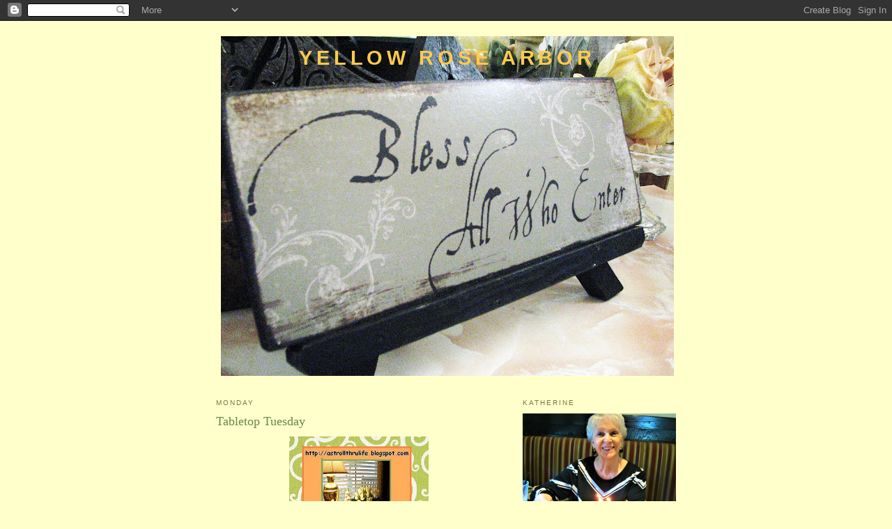

--- FILE ---
content_type: text/html; charset=UTF-8
request_url: https://thingsienjooy.blogspot.com/2010/02/
body_size: 29095
content:
<!DOCTYPE html>
<html dir='ltr' xmlns='http://www.w3.org/1999/xhtml' xmlns:b='http://www.google.com/2005/gml/b' xmlns:data='http://www.google.com/2005/gml/data' xmlns:expr='http://www.google.com/2005/gml/expr'>
<head>
<link href='https://www.blogger.com/static/v1/widgets/2944754296-widget_css_bundle.css' rel='stylesheet' type='text/css'/>
<meta content='text/html; charset=UTF-8' http-equiv='Content-Type'/>
<meta content='blogger' name='generator'/>
<link href='https://thingsienjooy.blogspot.com/favicon.ico' rel='icon' type='image/x-icon'/>
<link href='http://thingsienjooy.blogspot.com/2010/02/' rel='canonical'/>
<link rel="alternate" type="application/atom+xml" title="Yellow Rose Arbor - Atom" href="https://thingsienjooy.blogspot.com/feeds/posts/default" />
<link rel="alternate" type="application/rss+xml" title="Yellow Rose Arbor - RSS" href="https://thingsienjooy.blogspot.com/feeds/posts/default?alt=rss" />
<link rel="service.post" type="application/atom+xml" title="Yellow Rose Arbor - Atom" href="https://www.blogger.com/feeds/21326918/posts/default" />
<!--Can't find substitution for tag [blog.ieCssRetrofitLinks]-->
<meta content='http://thingsienjooy.blogspot.com/2010/02/' property='og:url'/>
<meta content='Yellow Rose Arbor' property='og:title'/>
<meta content='' property='og:description'/>
<title>Yellow Rose Arbor: February 2010</title>
<style id='page-skin-1' type='text/css'><!--
/*
-----------------------------------------------
Blogger Template Style
Name:     Minima Ochre
Designer: Douglas Bowman
URL:      www.stopdesign.com
Date:     26 Feb 2004
Updated by: Blogger Team
----------------------------------------------- */
/* Variable definitions
====================
<Variable name="bgcolor" description="Page Background Color"
type="color" default="#dd9">
<Variable name="textcolor" description="Text Color"
type="color" default="#333">
<Variable name="linkcolor" description="Link Color"
type="color" default="#684">
<Variable name="pagetitlecolor" description="Blog Title Color"
type="color" default="#874">
<Variable name="descriptioncolor" description="Blog Description Color"
type="color" default="#a83">
<Variable name="titlecolor" description="Post Title Color"
type="color" default="#c80">
<Variable name="bordercolor" description="Border Color"
type="color" default="#ffc">
<Variable name="sidebarcolor" description="Sidebar Title Color"
type="color" default="#774">
<Variable name="sidebartextcolor" description="Sidebar Text Color"
type="color" default="#333">
<Variable name="visitedlinkcolor" description="Visited Link Color"
type="color" default="#996">
<Variable name="bodyfont" description="Text Font"
type="font" default="normal normal 100% Georgia, Serif">
<Variable name="headerfont" description="Sidebar Title Font"
type="font"
default="normal normal 78% 'Trebuchet MS',Trebuchet,Arial,Verdana,Sans-serif">
<Variable name="pagetitlefont" description="Blog Title Font"
type="font"
default="normal normal 200% Georgia, Serif">
<Variable name="descriptionfont" description="Blog Description Font"
type="font"
default="normal normal 78% 'Trebuchet MS', Trebuchet, Arial, Verdana, Sans-serif">
<Variable name="postfooterfont" description="Post Footer Font"
type="font"
default="normal normal 78% 'Trebuchet MS', Trebuchet, Arial, Verdana, Sans-serif">
<Variable name="startSide" description="Start side in blog language"
type="automatic" default="left">
<Variable name="endSide" description="End side in blog language"
type="automatic" default="right">
*/
/* Use this with templates/template-twocol.html */
body {
background:#ffffcc;
margin:0;
color:#668844;
font:x-small Georgia Serif;
font-size/* */:/**/small;
font-size: /**/small;
text-align: center;
}
a:link {
color:#668844;
text-decoration:none;
}
a:visited {
color:#999966;
text-decoration:none;
}
a:hover {
color:#668844;
text-decoration:underline;
}
a img {
border-width:0;
}
/* Header
-----------------------------------------------
*/
#header-wrapper {
width:660px;
margin:0 auto 10px;
border:1px solid #ffffcc;
}
#header-inner {
background-position: center;
margin-left: auto;
margin-right: auto;
}
#header {
margin: 5px;
border: 1px solid #ffffcc;
text-align: center;
color:#ffcb4c;
}
#header h1 {
margin:5px 5px 0;
padding:15px 20px .25em;
line-height:1.2em;
text-transform:uppercase;
letter-spacing:.2em;
font: normal bold 220% Verdana, sans-serif;
}
#header a {
color:#ffcb4c;
text-decoration:none;
}
#header a:hover {
color:#ffcb4c;
}
#header .description {
margin:0 5px 5px;
padding:0 20px 15px;
max-width:700px;
text-transform:uppercase;
letter-spacing:.2em;
line-height: 1.4em;
font: normal normal 78% 'Trebuchet MS', Trebuchet, Arial, Verdana, Sans-serif;
color: #aa8833;
}
#header img {
margin-left: auto;
margin-right: auto;
}
/* Outer-Wrapper
----------------------------------------------- */
#outer-wrapper {
width: 660px;
margin:0 auto;
padding:10px;
text-align:left;
font: normal normal 100% Georgia, Serif;
}
#main-wrapper {
width: 410px;
float: left;
word-wrap: break-word; /* fix for long text breaking sidebar float in IE */
overflow: hidden;     /* fix for long non-text content breaking IE sidebar float */
}
#sidebar-wrapper {
width: 220px;
float: right;
word-wrap: break-word; /* fix for long text breaking sidebar float in IE */
overflow: hidden;     /* fix for long non-text content breaking IE sidebar float */
}
/* Headings
----------------------------------------------- */
h2 {
margin:1.5em 0 .75em;
font:normal normal 78% 'Trebuchet MS',Trebuchet,Arial,Verdana,Sans-serif;
line-height: 1.4em;
text-transform:uppercase;
letter-spacing:.2em;
color:#777744;
}
/* Posts
-----------------------------------------------
*/
h2.date-header {
margin:1.5em 0 .5em;
}
.post {
margin:.5em 0 1.5em;
border-bottom:1px dotted #ffffcc;
padding-bottom:1.5em;
}
.post h3 {
margin:.25em 0 0;
padding:0 0 4px;
font-size:140%;
font-weight:normal;
line-height:1.4em;
color:#668844;
}
.post h3 a, .post h3 a:visited, .post h3 strong {
display:block;
text-decoration:none;
color:#668844;
font-weight:normal;
}
.post h3 strong, .post h3 a:hover {
color:#668844;
}
.post-body {
margin:0 0 .75em;
line-height:1.6em;
}
.post-body blockquote {
line-height:1.3em;
}
.post-footer {
margin: .75em 0;
color:#777744;
text-transform:uppercase;
letter-spacing:.1em;
font: normal normal 78% 'Trebuchet MS', Trebuchet, Arial, Verdana, Sans-serif;
line-height: 1.4em;
}
.comment-link {
margin-left:.6em;
}
.post img {
padding:4px;
border:1px solid #ffffcc;
}
.post blockquote {
margin:1em 20px;
}
.post blockquote p {
margin:.75em 0;
}
/* Comments
----------------------------------------------- */
#comments h4 {
margin:1em 0;
font-weight: bold;
line-height: 1.4em;
text-transform:uppercase;
letter-spacing:.2em;
color: #777744;
}
#comments-block {
margin:1em 0 1.5em;
line-height:1.6em;
}
#comments-block .comment-author {
margin:.5em 0;
}
#comments-block .comment-body {
margin:.25em 0 0;
}
#comments-block .comment-footer {
margin:-.25em 0 2em;
line-height: 1.4em;
text-transform:uppercase;
letter-spacing:.1em;
}
#comments-block .comment-body p {
margin:0 0 .75em;
}
.deleted-comment {
font-style:italic;
color:gray;
}
.feed-links {
clear: both;
line-height: 2.5em;
}
#blog-pager-newer-link {
float: left;
}
#blog-pager-older-link {
float: right;
}
#blog-pager {
text-align: center;
}
/* Sidebar Content
----------------------------------------------- */
.sidebar {
color: #333333;
line-height: 1.5em;
}
.sidebar ul {
list-style:none;
margin:0 0 0;
padding:0 0 0;
}
.sidebar li {
margin:0;
padding-top:0;
padding-right:0;
padding-bottom:.25em;
padding-left:15px;
text-indent:-15px;
line-height:1.5em;
}
.sidebar .widget, .main .widget {
border-bottom:1px dotted #ffffcc;
margin:0 0 1.5em;
padding:0 0 1.5em;
}
.main .Blog {
border-bottom-width: 0;
}
/* Profile
----------------------------------------------- */
.profile-img {
float: left;
margin-top: 0;
margin-right: 5px;
margin-bottom: 5px;
margin-left: 0;
padding: 4px;
border: 1px solid #ffffcc;
}
.profile-data {
margin:0;
text-transform:uppercase;
letter-spacing:.1em;
font: normal normal 78% 'Trebuchet MS', Trebuchet, Arial, Verdana, Sans-serif;
color: #777744;
font-weight: bold;
line-height: 1.6em;
}
.profile-datablock {
margin:.5em 0 .5em;
}
.profile-textblock {
margin: 0.5em 0;
line-height: 1.6em;
}
.profile-link {
font: normal normal 78% 'Trebuchet MS', Trebuchet, Arial, Verdana, Sans-serif;
text-transform: uppercase;
letter-spacing: .1em;
}
/* Footer
----------------------------------------------- */
#footer {
width:660px;
clear:both;
margin:0 auto;
padding-top:15px;
line-height: 1.6em;
text-transform:uppercase;
letter-spacing:.1em;
text-align: center;
}
#stat_counter {
margin:10px 0 10px 300px;
}

--></style>
<link href='https://www.blogger.com/dyn-css/authorization.css?targetBlogID=21326918&amp;zx=4e5604b0-6cd7-47f9-b13b-fb79c8a535c3' media='none' onload='if(media!=&#39;all&#39;)media=&#39;all&#39;' rel='stylesheet'/><noscript><link href='https://www.blogger.com/dyn-css/authorization.css?targetBlogID=21326918&amp;zx=4e5604b0-6cd7-47f9-b13b-fb79c8a535c3' rel='stylesheet'/></noscript>
<meta name='google-adsense-platform-account' content='ca-host-pub-1556223355139109'/>
<meta name='google-adsense-platform-domain' content='blogspot.com'/>

</head>
<body>
<div class='navbar section' id='navbar'><div class='widget Navbar' data-version='1' id='Navbar1'><script type="text/javascript">
    function setAttributeOnload(object, attribute, val) {
      if(window.addEventListener) {
        window.addEventListener('load',
          function(){ object[attribute] = val; }, false);
      } else {
        window.attachEvent('onload', function(){ object[attribute] = val; });
      }
    }
  </script>
<div id="navbar-iframe-container"></div>
<script type="text/javascript" src="https://apis.google.com/js/platform.js"></script>
<script type="text/javascript">
      gapi.load("gapi.iframes:gapi.iframes.style.bubble", function() {
        if (gapi.iframes && gapi.iframes.getContext) {
          gapi.iframes.getContext().openChild({
              url: 'https://www.blogger.com/navbar/21326918?origin\x3dhttps://thingsienjooy.blogspot.com',
              where: document.getElementById("navbar-iframe-container"),
              id: "navbar-iframe"
          });
        }
      });
    </script><script type="text/javascript">
(function() {
var script = document.createElement('script');
script.type = 'text/javascript';
script.src = '//pagead2.googlesyndication.com/pagead/js/google_top_exp.js';
var head = document.getElementsByTagName('head')[0];
if (head) {
head.appendChild(script);
}})();
</script>
</div></div>
<div id='outer-wrapper'><div id='wrap2'>
<!-- skip links for text browsers -->
<span id='skiplinks' style='display:none;'>
<a href='#main'>skip to main </a> |
      <a href='#sidebar'>skip to sidebar</a>
</span>
<div id='header-wrapper'>
<div class='header section' id='header'><div class='widget Header' data-version='1' id='Header1'>
<div id='header-inner' style='background-image: url("https://blogger.googleusercontent.com/img/b/R29vZ2xl/AVvXsEgBo-_n3LhIdih01XLRl86aXD6QjSaxFfxwTdN0iGFOj1uMrlKid-6I6QLRmu1cO1Vz85pp45gdwIcDcFG87hMqOIbd99YdjuKhcUCXZaO_3mg3K9veYcW1vddfvDZ-SIRBRfwz7g/s650/Bless+all+who+enter2.jpg"); background-position: left; width: 650px; min-height: 488px; _height: 488px; background-repeat: no-repeat; '>
<div class='titlewrapper' style='background: transparent'>
<h1 class='title' style='background: transparent; border-width: 0px'>
<a href='https://thingsienjooy.blogspot.com/'>
Yellow Rose Arbor
</a>
</h1>
</div>
<div class='descriptionwrapper'>
<p class='description'><span>
</span></p>
</div>
</div>
</div></div>
</div>
<div id='content-wrapper'>
<div id='crosscol-wrapper' style='text-align:center'>
<div class='crosscol no-items section' id='crosscol'></div>
</div>
<div id='main-wrapper'>
<div class='main section' id='main'><div class='widget Blog' data-version='1' id='Blog1'>
<div class='blog-posts hfeed'>

          <div class="date-outer">
        
<h2 class='date-header'><span>Monday</span></h2>

          <div class="date-posts">
        
<div class='post-outer'>
<div class='post hentry uncustomized-post-template' itemprop='blogPost' itemscope='itemscope' itemtype='http://schema.org/BlogPosting'>
<meta content='https://blogger.googleusercontent.com/img/b/R29vZ2xl/AVvXsEjDi60abmwW6xXtfPB4bEitrFuB_tBmPcN4lUJ4tRfKnIuVjXqRBLG_eFs2OPOOTCGzRvKR4TfefgTxIzVU69aY3vzodzt8kLQJSQw7MYd7YwGUuDtsYEVgoZ2McmCRbbkyAA7COQ/s200/Tabletop+Tues+sm+Logo.jpg' itemprop='image_url'/>
<meta content='21326918' itemprop='blogId'/>
<meta content='2356515784640549224' itemprop='postId'/>
<a name='2356515784640549224'></a>
<h3 class='post-title entry-title' itemprop='name'>
<a href='https://thingsienjooy.blogspot.com/2010/02/tabletop-tuesday.html'>Tabletop Tuesday</a>
</h3>
<div class='post-header'>
<div class='post-header-line-1'></div>
</div>
<div class='post-body entry-content' id='post-body-2356515784640549224' itemprop='description articleBody'>
<a href="https://blogger.googleusercontent.com/img/b/R29vZ2xl/AVvXsEjDi60abmwW6xXtfPB4bEitrFuB_tBmPcN4lUJ4tRfKnIuVjXqRBLG_eFs2OPOOTCGzRvKR4TfefgTxIzVU69aY3vzodzt8kLQJSQw7MYd7YwGUuDtsYEVgoZ2McmCRbbkyAA7COQ/s1600-h/Tabletop+Tues+sm+Logo.jpg" onblur="try {parent.deselectBloggerImageGracefully();} catch(e) {}"><img alt="" border="0" id="BLOGGER_PHOTO_ID_5441247128544780114" src="https://blogger.googleusercontent.com/img/b/R29vZ2xl/AVvXsEjDi60abmwW6xXtfPB4bEitrFuB_tBmPcN4lUJ4tRfKnIuVjXqRBLG_eFs2OPOOTCGzRvKR4TfefgTxIzVU69aY3vzodzt8kLQJSQw7MYd7YwGUuDtsYEVgoZ2McmCRbbkyAA7COQ/s200/Tabletop+Tues+sm+Logo.jpg" style="margin: 0px auto 10px; display: block; text-align: center; cursor: pointer; width: 200px; height: 200px;" /></a><br /><div style="text-align: left;">I'm so happy to see Marty has taken over Tabletop Tuesdays because I love participating in this meme! Thanks Marty! Go to Marty's blog <a href="http://astrollthrulife.blogspot.com/">A Stroll Thru Life</a> for more inspiration with  many more pretty tabletops!<br /><br />Today's tabletop is in our master bedroom.  A little round table tucked beside the large TV armoire.<br /><span style="text-decoration: underline;"></span></div><span style="text-decoration: underline;"><br /></span><div style="text-align: center;"><a href="https://blogger.googleusercontent.com/img/b/R29vZ2xl/AVvXsEgp0VbG2CNeo_BJtwT0tkWwepDFqACegOc05HDZ4HkxSAgrLT5fRuYkw_eZSpMluyuNXi5ZiwYKpzYij6Bg5plJ3x6o7k4lTJDUUaSMBEpok2xh-e5zJgrqr3jSmLJA-8tNi2273g/s1600-h/ttb13.jpg" onblur="try {parent.deselectBloggerImageGracefully();} catch(e) {}"><img alt="" border="0" id="BLOGGER_PHOTO_ID_5441245184906225586" src="https://blogger.googleusercontent.com/img/b/R29vZ2xl/AVvXsEgp0VbG2CNeo_BJtwT0tkWwepDFqACegOc05HDZ4HkxSAgrLT5fRuYkw_eZSpMluyuNXi5ZiwYKpzYij6Bg5plJ3x6o7k4lTJDUUaSMBEpok2xh-e5zJgrqr3jSmLJA-8tNi2273g/s400/ttb13.jpg" style="margin: 0px auto 10px; display: block; text-align: center; cursor: pointer; width: 300px; height: 400px;" /></a>My husband gave me the little tea set about ten years ago. He saw it at Cracker Barrel and<br /></div><div style="text-align: center;"><a href="https://blogger.googleusercontent.com/img/b/R29vZ2xl/AVvXsEjArYaNECQJpR_JzZXR_zz4Ze14o0DVppfZbyDw55n6S4wT20555hR6dsnTw9-ZWIO-4QfNqslCO8mepUfzr44mDlXS_Ph76nQkNgNCPXOckcBacEBtL7fO2Yc25Owg75LoVFfdhw/s1600-h/ttb12.jpg" onblur="try {parent.deselectBloggerImageGracefully();} catch(e) {}"><img alt="" border="0" id="BLOGGER_PHOTO_ID_5441245112268488866" src="https://blogger.googleusercontent.com/img/b/R29vZ2xl/AVvXsEjArYaNECQJpR_JzZXR_zz4Ze14o0DVppfZbyDw55n6S4wT20555hR6dsnTw9-ZWIO-4QfNqslCO8mepUfzr44mDlXS_Ph76nQkNgNCPXOckcBacEBtL7fO2Yc25Owg75LoVFfdhw/s400/ttb12.jpg" style="margin: 0px auto 10px; display: block; text-align: center; cursor: pointer; width: 308px; height: 400px;" /></a>said it was "so me" he had to buy it for me!<br /></div><br /><div style="text-align: center;"><a href="https://blogger.googleusercontent.com/img/b/R29vZ2xl/AVvXsEiIyeUjOY7IsF_yeI33ydogQcv6-XBZ5TjaQH8Znq1QcS8pKPN764hTNbml1B-EFktgwc16b5M9JhNDuBva0vnnakcG2z3f6Br-8b3pvfZF8j-rfCjXoBlB5FLoj53WYz-PN_yH9Q/s1600-h/ttb11.jpg" onblur="try {parent.deselectBloggerImageGracefully();} catch(e) {}"><img alt="" border="0" id="BLOGGER_PHOTO_ID_5441244975206398466" src="https://blogger.googleusercontent.com/img/b/R29vZ2xl/AVvXsEiIyeUjOY7IsF_yeI33ydogQcv6-XBZ5TjaQH8Znq1QcS8pKPN764hTNbml1B-EFktgwc16b5M9JhNDuBva0vnnakcG2z3f6Br-8b3pvfZF8j-rfCjXoBlB5FLoj53WYz-PN_yH9Q/s400/ttb11.jpg" style="margin: 0px auto 10px; display: block; text-align: center; cursor: pointer; width: 366px; height: 400px;" /></a>The table scarf is really a lace shawl draped over the top!<br /></div><br /><div style="text-align: center;">He and I purchased the picture in Charleston, SC a few years ago.<br /></div><a href="https://blogger.googleusercontent.com/img/b/R29vZ2xl/AVvXsEgp0VbG2CNeo_BJtwT0tkWwepDFqACegOc05HDZ4HkxSAgrLT5fRuYkw_eZSpMluyuNXi5ZiwYKpzYij6Bg5plJ3x6o7k4lTJDUUaSMBEpok2xh-e5zJgrqr3jSmLJA-8tNi2273g/s1600-h/ttb13.jpg" onblur="try {parent.deselectBloggerImageGracefully();} catch(e) {}"><img alt="" border="0" id="BLOGGER_PHOTO_ID_5441245184906225586" src="https://blogger.googleusercontent.com/img/b/R29vZ2xl/AVvXsEgp0VbG2CNeo_BJtwT0tkWwepDFqACegOc05HDZ4HkxSAgrLT5fRuYkw_eZSpMluyuNXi5ZiwYKpzYij6Bg5plJ3x6o7k4lTJDUUaSMBEpok2xh-e5zJgrqr3jSmLJA-8tNi2273g/s400/ttb13.jpg" style="margin: 0px auto 10px; display: block; text-align: center; cursor: pointer; width: 300px; height: 400px;" /></a>It is called "Poogan's Porch" which is a restaurant we like there in Charleston. Actually, we like<br />the Poogan's Porch legend! The legend tells about a little mongrel dog who lived with his family at this pretty two-story home in Charleston in the old days.  The family had to move away and couldn't take the dog with them so he stayed on the porch alone waiting for handouts from passerbys. There's even a little grave in the front yard with a grave marker for Poogan!  Have you ever eaten at the Poogan's Porch restaurant in Charleston?<br /><br /><div style="text-align: center;"><a href="https://blogger.googleusercontent.com/img/b/R29vZ2xl/AVvXsEhgcfeNXhadfxnBT5pJ19HA92aBUzV5LwBsksl920f8Nl6A5P95T8oyKx5n2brKb_OJzdwQOVWnD8so9d85hWThjVQ5vqWcZ2YGoG3TVhXTqZ4LsuNl7_yX8fhV0e1hvizX40vDmw/s1600-h/ttb12.jpg" onblur="try {parent.deselectBloggerImageGracefully();} catch(e) {}"><img alt="" border="0" id="BLOGGER_PHOTO_ID_5441245043967487266" src="https://blogger.googleusercontent.com/img/b/R29vZ2xl/AVvXsEhgcfeNXhadfxnBT5pJ19HA92aBUzV5LwBsksl920f8Nl6A5P95T8oyKx5n2brKb_OJzdwQOVWnD8so9d85hWThjVQ5vqWcZ2YGoG3TVhXTqZ4LsuNl7_yX8fhV0e1hvizX40vDmw/s400/ttb12.jpg" style="margin: 0px auto 10px; display: block; text-align: center; cursor: pointer; width: 308px; height: 400px;" /></a>You've seen the shabby chic candlestick before in my tablescapes,<br />this is where I borrowed it from<br /><a href="https://blogger.googleusercontent.com/img/b/R29vZ2xl/AVvXsEhpFbsiWRVmmAHAY_PhVuFDaA9RWb7O9rfVw8ccslSLWvydgyESlHqZy-GFqSEjmn2eCr4S-s_f8us6FirR4s2ZcCV4ngUPXpIiftrqVli58VZNv4r7wiV_GnWmNL6JE5-xsosQfg/s1600-h/ttb2.jpg" onblur="try {parent.deselectBloggerImageGracefully();} catch(e) {}"><img alt="" border="0" id="BLOGGER_PHOTO_ID_5441244003496802642" src="https://blogger.googleusercontent.com/img/b/R29vZ2xl/AVvXsEhpFbsiWRVmmAHAY_PhVuFDaA9RWb7O9rfVw8ccslSLWvydgyESlHqZy-GFqSEjmn2eCr4S-s_f8us6FirR4s2ZcCV4ngUPXpIiftrqVli58VZNv4r7wiV_GnWmNL6JE5-xsosQfg/s400/ttb2.jpg" style="margin: 0px auto 10px; display: block; text-align: center; cursor: pointer; width: 300px; height: 400px;" /></a>The clear acrylic box holds little crocheted baby shoes.<br /><br /><a href="https://blogger.googleusercontent.com/img/b/R29vZ2xl/AVvXsEjVNvtrH8SI1O-afwuQMPODTgd2Kdt_jLeh7Usr6N6jEIhCt-KUOqKjMr4wbW1nxtnO-0nsu4cUD-6n-vWU84tGbmFW0Zi2zsoP3vv73z-ljmglrfM8-mS8C0H46lI-Cz-Il5ZJKw/s1600-h/ttb3.jpg" onblur="try {parent.deselectBloggerImageGracefully();} catch(e) {}"><img alt="" border="0" id="BLOGGER_PHOTO_ID_5441244078324425634" src="https://blogger.googleusercontent.com/img/b/R29vZ2xl/AVvXsEjVNvtrH8SI1O-afwuQMPODTgd2Kdt_jLeh7Usr6N6jEIhCt-KUOqKjMr4wbW1nxtnO-0nsu4cUD-6n-vWU84tGbmFW0Zi2zsoP3vv73z-ljmglrfM8-mS8C0H46lI-Cz-Il5ZJKw/s400/ttb3.jpg" style="margin: 0px auto 10px; display: block; text-align: center; cursor: pointer; width: 300px; height: 400px;" /></a>Next week I will show more tablestops in our master bedroom,<br />thanks for visiting, and please come back!<br /><br /></div><br />Have a happy day!<br />God Bless.<br /><br />Katherine
<div style='clear: both;'></div>
</div>
<div class='post-footer'>
<div class='post-footer-line post-footer-line-1'>
<span class='post-author vcard'>
Posted by
<span class='fn' itemprop='author' itemscope='itemscope' itemtype='http://schema.org/Person'>
<meta content='https://www.blogger.com/profile/17293145838400788866' itemprop='url'/>
<a class='g-profile' href='https://www.blogger.com/profile/17293145838400788866' rel='author' title='author profile'>
<span itemprop='name'>Yellow Rose Arbor</span>
</a>
</span>
</span>
<span class='post-timestamp'>
at
<meta content='http://thingsienjooy.blogspot.com/2010/02/tabletop-tuesday.html' itemprop='url'/>
<a class='timestamp-link' href='https://thingsienjooy.blogspot.com/2010/02/tabletop-tuesday.html' rel='bookmark' title='permanent link'><abbr class='published' itemprop='datePublished' title='2010-02-22T20:24:00-05:00'>8:24&#8239;PM</abbr></a>
</span>
<span class='post-comment-link'>
<a class='comment-link' href='https://www.blogger.com/comment/fullpage/post/21326918/2356515784640549224' onclick='javascript:window.open(this.href, "bloggerPopup", "toolbar=0,location=0,statusbar=1,menubar=0,scrollbars=yes,width=640,height=500"); return false;'>
21 comments:
  </a>
</span>
<span class='post-icons'>
<span class='item-action'>
<a href='https://www.blogger.com/email-post/21326918/2356515784640549224' title='Email Post'>
<img alt='' class='icon-action' height='13' src='https://resources.blogblog.com/img/icon18_email.gif' width='18'/>
</a>
</span>
<span class='item-control blog-admin pid-666002203'>
<a href='https://www.blogger.com/post-edit.g?blogID=21326918&postID=2356515784640549224&from=pencil' title='Edit Post'>
<img alt='' class='icon-action' height='18' src='https://resources.blogblog.com/img/icon18_edit_allbkg.gif' width='18'/>
</a>
</span>
</span>
<div class='post-share-buttons goog-inline-block'>
</div>
</div>
<div class='post-footer-line post-footer-line-2'>
<span class='post-labels'>
</span>
</div>
<div class='post-footer-line post-footer-line-3'>
<span class='post-location'>
</span>
</div>
</div>
</div>
</div>

          </div></div>
        

          <div class="date-outer">
        
<h2 class='date-header'><span>Thursday</span></h2>

          <div class="date-posts">
        
<div class='post-outer'>
<div class='post hentry uncustomized-post-template' itemprop='blogPost' itemscope='itemscope' itemtype='http://schema.org/BlogPosting'>
<meta content='https://blogger.googleusercontent.com/img/b/R29vZ2xl/AVvXsEh9mBLzTM_JDdBAW23X1qIZQjd4atIcJsZejFjSangZ7xt5oitNmkjoDGD-hV9xGi6LrYuLSP-mTGO7JlWfHQ2Tv4koJzynjDbEiJsS61zeBdKdfuDycvf-DJW49Sq01IndX9PXZA/s400/cloche+party+button.JPG' itemprop='image_url'/>
<meta content='21326918' itemprop='blogId'/>
<meta content='6930128206200753680' itemprop='postId'/>
<a name='6930128206200753680'></a>
<h3 class='post-title entry-title' itemprop='name'>
<a href='https://thingsienjooy.blogspot.com/2010/02/cloche-party.html'>Cloche Party</a>
</h3>
<div class='post-header'>
<div class='post-header-line-1'></div>
</div>
<div class='post-body entry-content' id='post-body-6930128206200753680' itemprop='description articleBody'>
<a href="https://blogger.googleusercontent.com/img/b/R29vZ2xl/AVvXsEh9mBLzTM_JDdBAW23X1qIZQjd4atIcJsZejFjSangZ7xt5oitNmkjoDGD-hV9xGi6LrYuLSP-mTGO7JlWfHQ2Tv4koJzynjDbEiJsS61zeBdKdfuDycvf-DJW49Sq01IndX9PXZA/s1600-h/cloche+party+button.JPG" onblur="try {parent.deselectBloggerImageGracefully();} catch(e) {}"><img alt="" border="0" id="BLOGGER_PHOTO_ID_5439619792912620114" src="https://blogger.googleusercontent.com/img/b/R29vZ2xl/AVvXsEh9mBLzTM_JDdBAW23X1qIZQjd4atIcJsZejFjSangZ7xt5oitNmkjoDGD-hV9xGi6LrYuLSP-mTGO7JlWfHQ2Tv4koJzynjDbEiJsS61zeBdKdfuDycvf-DJW49Sq01IndX9PXZA/s400/cloche+party+button.JPG" style="margin: 0px auto 10px; display: block; text-align: center; cursor: pointer; width: 187px; height: 187px;" /></a>Marty is once again hosting one of our favorite meme's, her Cloche Party! We all enjoy participating and browsing other blogs. Go <a href="http://astrollthrulife.blogspot.com/">here </a>for lots more fun and inspiration.  Thanks for hosting, Marty!<br /><br /><a href="https://blogger.googleusercontent.com/img/b/R29vZ2xl/AVvXsEgqaPY2IQ2C4YoNXjVzATlcPhUpsQEiwLx9y8hx_GS8dagPqcWgRrIBQXNoDHY1ZOdk2iQiI7OHM7o9SKyAgK3TpAK7ZJrU4xLtNIqvP-JS2j7kKgCvgS0J8XHd6v4mSBdsKPvPMA/s1600-h/cccc7.jpg" onblur="try {parent.deselectBloggerImageGracefully();} catch(e) {}"><img alt="" border="0" id="BLOGGER_PHOTO_ID_5439704810720198066" src="https://blogger.googleusercontent.com/img/b/R29vZ2xl/AVvXsEgqaPY2IQ2C4YoNXjVzATlcPhUpsQEiwLx9y8hx_GS8dagPqcWgRrIBQXNoDHY1ZOdk2iQiI7OHM7o9SKyAgK3TpAK7ZJrU4xLtNIqvP-JS2j7kKgCvgS0J8XHd6v4mSBdsKPvPMA/s400/cccc7.jpg" style="margin: 0px auto 10px; display: block; text-align: center; cursor: pointer; width: 300px; height: 400px;" /></a>Since St. Patrick's Day is our next "holiday" I'm starting with this theme.<br /><br /><a href="https://blogger.googleusercontent.com/img/b/R29vZ2xl/AVvXsEjcJaFVWNaNHxT6pcOcajXznygigLOjAe_WTtiIAjToLEv6Iedi5aFZ-uNS1RwG9Hdbh58WtL2uKEFAGZNWSWPYQ0MRq1fX9pxUrw8m05SRzZDMF82LWyDi7CKa7kyAFh6lJqcAOA/s1600-h/cccc6.jpg" onblur="try {parent.deselectBloggerImageGracefully();} catch(e) {}"><img alt="" border="0" id="BLOGGER_PHOTO_ID_5439704689856299634" src="https://blogger.googleusercontent.com/img/b/R29vZ2xl/AVvXsEjcJaFVWNaNHxT6pcOcajXznygigLOjAe_WTtiIAjToLEv6Iedi5aFZ-uNS1RwG9Hdbh58WtL2uKEFAGZNWSWPYQ0MRq1fX9pxUrw8m05SRzZDMF82LWyDi7CKa7kyAFh6lJqcAOA/s400/cccc6.jpg" style="margin: 0px auto 10px; display: block; text-align: center; cursor: pointer; width: 313px; height: 400px;" /></a>I bought these Irish figurines recently at Michael's, they were $4.99 each, but I used the 40% off coupon two different weeks and got them for $3 each.<br /><a href="https://blogger.googleusercontent.com/img/b/R29vZ2xl/AVvXsEii7nU8BTSIX5EP9CaoiBKBt9W82itJm9hfQ2Nr-JJacwnvoCMKUE6yEXhgy4d4L9s8xXm_PVjus4BQwn5jHyMx3hhrTLLR9K3VppSUgx0QZ2Lx-cxvIME5FRzbWqbYFdwItRVBpQ/s1600-h/cccc5.jpg" onblur="try {parent.deselectBloggerImageGracefully();} catch(e) {}"><img alt="" border="0" id="BLOGGER_PHOTO_ID_5439704499599378930" src="https://blogger.googleusercontent.com/img/b/R29vZ2xl/AVvXsEii7nU8BTSIX5EP9CaoiBKBt9W82itJm9hfQ2Nr-JJacwnvoCMKUE6yEXhgy4d4L9s8xXm_PVjus4BQwn5jHyMx3hhrTLLR9K3VppSUgx0QZ2Lx-cxvIME5FRzbWqbYFdwItRVBpQ/s400/cccc5.jpg" style="margin: 0px auto 10px; display: block; text-align: center; cursor: pointer; width: 300px; height: 400px;" /></a>I also used them in the new terrarium I bought at Home Goods.<br /><div style="text-align: center;"><a href="https://blogger.googleusercontent.com/img/b/R29vZ2xl/AVvXsEjRzQMO6tOpLDFgqV7t41wFVZxfDDFnHo2sRsh_i0QWdjIohUd9gz9JEoOiqGy0cqTU8hSKvievOtU5O2tluRza0I_BxLNYJTalSN46tXvrlCpCAu3c_p8NLHJz-NDaGbuA-nU0dA/s1600-h/cccc23.jpg" onblur="try {parent.deselectBloggerImageGracefully();} catch(e) {}"><img alt="" border="0" id="BLOGGER_PHOTO_ID_5439706276751892482" src="https://blogger.googleusercontent.com/img/b/R29vZ2xl/AVvXsEjRzQMO6tOpLDFgqV7t41wFVZxfDDFnHo2sRsh_i0QWdjIohUd9gz9JEoOiqGy0cqTU8hSKvievOtU5O2tluRza0I_BxLNYJTalSN46tXvrlCpCAu3c_p8NLHJz-NDaGbuA-nU0dA/s400/cccc23.jpg" style="margin: 0px auto 10px; display: block; text-align: center; cursor: pointer; width: 400px; height: 342px;" /></a>It was black, but I painted it with liquid gold leaf<br /></div><div style="text-align: center;"><a href="https://blogger.googleusercontent.com/img/b/R29vZ2xl/AVvXsEiYj2OG7UpRdyniTvOhA4-6yN-NklS4zGhTBxAq8ViX_4uI8dmG1nL-Hbf3bsGseLarP2Ya1CDnkBp13pVeKUXVxfm4Cmv5YF6buYgMVxJs1m4C4rwHTfiC1vhqhzx3u_8QCMlgtg/s1600-h/ccc15.jpg" onblur="try {parent.deselectBloggerImageGracefully();} catch(e) {}"><img alt="" border="0" id="BLOGGER_PHOTO_ID_5439620974725377170" src="https://blogger.googleusercontent.com/img/b/R29vZ2xl/AVvXsEiYj2OG7UpRdyniTvOhA4-6yN-NklS4zGhTBxAq8ViX_4uI8dmG1nL-Hbf3bsGseLarP2Ya1CDnkBp13pVeKUXVxfm4Cmv5YF6buYgMVxJs1m4C4rwHTfiC1vhqhzx3u_8QCMlgtg/s400/ccc15.jpg" style="margin: 0px auto 10px; display: block; text-align: center; cursor: pointer; width: 400px; height: 300px;" /></a>I think they are so cute inside<br /></div><div style="text-align: center;"><a href="https://blogger.googleusercontent.com/img/b/R29vZ2xl/AVvXsEhj3nrF2dBx1XJLbGT2t6qORJjC1aB-R6BU-Y8cV1QcI9RoRA9de-tQjcdN14xMa1H1bOPDNEQ4pYKPIXKJlykOCzXk6hZsLAk3Tdx6fORJ6nHGJN4MdnLcYQ1dzbFeG_lOT4Wvaw/s1600-h/cccc22.jpg" onblur="try {parent.deselectBloggerImageGracefully();} catch(e) {}"><img alt="" border="0" id="BLOGGER_PHOTO_ID_5439706145706525058" src="https://blogger.googleusercontent.com/img/b/R29vZ2xl/AVvXsEhj3nrF2dBx1XJLbGT2t6qORJjC1aB-R6BU-Y8cV1QcI9RoRA9de-tQjcdN14xMa1H1bOPDNEQ4pYKPIXKJlykOCzXk6hZsLAk3Tdx6fORJ6nHGJN4MdnLcYQ1dzbFeG_lOT4Wvaw/s400/cccc22.jpg" style="margin: 0px auto 10px; display: block; text-align: center; cursor: pointer; width: 400px; height: 311px;" /></a><a href="https://blogger.googleusercontent.com/img/b/R29vZ2xl/AVvXsEgD6-d8u0QZYJRwxX5q2eGzpO1kdavNDSmE9s-YPswo1N8ecSjM9I8sz9A-fiYJ3gTkHGL2oeGK4j6WkN_SuX9jKd7pOUasyhSNgJABHBAWf5SN2IgIfqcUUgEd0phUQiRx9W2orQ/s1600-h/cccc24.jpg" onblur="try {parent.deselectBloggerImageGracefully();} catch(e) {}"><img alt="" border="0" id="BLOGGER_PHOTO_ID_5439706365834763522" src="https://blogger.googleusercontent.com/img/b/R29vZ2xl/AVvXsEgD6-d8u0QZYJRwxX5q2eGzpO1kdavNDSmE9s-YPswo1N8ecSjM9I8sz9A-fiYJ3gTkHGL2oeGK4j6WkN_SuX9jKd7pOUasyhSNgJABHBAWf5SN2IgIfqcUUgEd0phUQiRx9W2orQ/s400/cccc24.jpg" style="margin: 0px auto 10px; display: block; text-align: center; cursor: pointer; width: 400px; height: 312px;" /></a>Inside the etched cloche below I have the Kim Anderson kissing figurines<br /></div><br /><div style="text-align: center;"><a href="https://blogger.googleusercontent.com/img/b/R29vZ2xl/AVvXsEhWBqD2pKwcFAZY2TU85btG8Vq9PyGn-4rfcXypLvCQz8qJfQoOQLKjdQY0CUefg2fsqp6zQsQe3ZpmvwD-Nl2k_zpBVcutpM6gvEDoKdekeoorlI1GqPpFUE4jlIjjBPO65tYAsw/s1600-h/cccc15.jpg" onblur="try {parent.deselectBloggerImageGracefully();} catch(e) {}"><img alt="" border="0" id="BLOGGER_PHOTO_ID_5439705571820608882" src="https://blogger.googleusercontent.com/img/b/R29vZ2xl/AVvXsEhWBqD2pKwcFAZY2TU85btG8Vq9PyGn-4rfcXypLvCQz8qJfQoOQLKjdQY0CUefg2fsqp6zQsQe3ZpmvwD-Nl2k_zpBVcutpM6gvEDoKdekeoorlI1GqPpFUE4jlIjjBPO65tYAsw/s400/cccc15.jpg" style="margin: 0px auto 10px; display: block; text-align: center; cursor: pointer; width: 300px; height: 400px;" /></a>sitting on the clear glass cake plate with prisms.</div><div style="text-align: center;"><a href="https://blogger.googleusercontent.com/img/b/R29vZ2xl/AVvXsEgC5HIWTHbNHSXCpWlLnokl6DGRdmv6SR2XjTzv_7OpG91PNjrVvTrc5gM6nEoeB-1lThSIwW9nc8FiGS_Mq-lmwl3PZ6F7YPrgtjr5XgCwddpkBz8-VdCXZ4e_JYbBycj-UNa_Ig/s1600-h/cccc16.jpg" onblur="try {parent.deselectBloggerImageGracefully();} catch(e) {}"><img alt="" border="0" id="BLOGGER_PHOTO_ID_5439705659448487042" src="https://blogger.googleusercontent.com/img/b/R29vZ2xl/AVvXsEgC5HIWTHbNHSXCpWlLnokl6DGRdmv6SR2XjTzv_7OpG91PNjrVvTrc5gM6nEoeB-1lThSIwW9nc8FiGS_Mq-lmwl3PZ6F7YPrgtjr5XgCwddpkBz8-VdCXZ4e_JYbBycj-UNa_Ig/s400/cccc16.jpg" style="margin: 0px auto 10px; display: block; text-align: center; cursor: pointer; width: 288px; height: 400px;" /></a>"Kiss me I'm Irish!"<br /></div><br /><a href="https://blogger.googleusercontent.com/img/b/R29vZ2xl/AVvXsEgQJg7vIc9JJp29pqsI4vxWNVK8TYCFxdoioy5Qu9Z1mh9tNYIbKkmZ0kkrmAL9cVjE9xl5w6beeOAJmICqI8sIllPgTj3pv76OwKW0XPfkcLq0ExZvYKb1rlLSvP7V2j1d7-MNMQ/s1600-h/cccc18.jpg" onblur="try {parent.deselectBloggerImageGracefully();} catch(e) {}"><img alt="" border="0" id="BLOGGER_PHOTO_ID_5439705808146718418" src="https://blogger.googleusercontent.com/img/b/R29vZ2xl/AVvXsEgQJg7vIc9JJp29pqsI4vxWNVK8TYCFxdoioy5Qu9Z1mh9tNYIbKkmZ0kkrmAL9cVjE9xl5w6beeOAJmICqI8sIllPgTj3pv76OwKW0XPfkcLq0ExZvYKb1rlLSvP7V2j1d7-MNMQ/s400/cccc18.jpg" style="margin: 0px auto 10px; display: block; text-align: center; cursor: pointer; width: 278px; height: 400px;" /></a><br /><a href="https://blogger.googleusercontent.com/img/b/R29vZ2xl/AVvXsEif_JO5EMeU6LsgXzXaFxZlNt9PdQ8B-qd5MRwToM9WxiTDA6rVEA56fgEMNJatDycmNawCF5VFqK8ipHou55kxrLRyGNUACEOkMp6CtUgD0YI2yv8VdGlVS8K16x5wTO3B32HgMQ/s1600-h/cccc13.jpg" onblur="try {parent.deselectBloggerImageGracefully();} catch(e) {}"><img alt="" border="0" id="BLOGGER_PHOTO_ID_5439705434514251186" src="https://blogger.googleusercontent.com/img/b/R29vZ2xl/AVvXsEif_JO5EMeU6LsgXzXaFxZlNt9PdQ8B-qd5MRwToM9WxiTDA6rVEA56fgEMNJatDycmNawCF5VFqK8ipHou55kxrLRyGNUACEOkMp6CtUgD0YI2yv8VdGlVS8K16x5wTO3B32HgMQ/s400/cccc13.jpg" style="margin: 0px auto 10px; display: block; text-align: center; cursor: pointer; width: 329px; height: 400px;" /></a><br /><div style="text-align: center;"><a href="https://blogger.googleusercontent.com/img/b/R29vZ2xl/AVvXsEiIcrOVRF_z30lDFEtaoB_tjUgJRqQwGG5wSskHIGd5QBUguOUFd2Rr8AP735E_3Dsc8sbHbUX2ttjJb6VbLFP1PRvUvMexxKZeB3tAnsXw2MPQqipmZDqmUTTdWp6ckq2YvnnEsA/s1600-h/cccc12.jpg" onblur="try {parent.deselectBloggerImageGracefully();} catch(e) {}"><img alt="" border="0" id="BLOGGER_PHOTO_ID_5439705352236656354" src="https://blogger.googleusercontent.com/img/b/R29vZ2xl/AVvXsEiIcrOVRF_z30lDFEtaoB_tjUgJRqQwGG5wSskHIGd5QBUguOUFd2Rr8AP735E_3Dsc8sbHbUX2ttjJb6VbLFP1PRvUvMexxKZeB3tAnsXw2MPQqipmZDqmUTTdWp6ckq2YvnnEsA/s400/cccc12.jpg" style="margin: 0px auto 10px; display: block; text-align: center; cursor: pointer; width: 300px; height: 400px;" /></a>I used the same etched cloche for Valentine's Day:<br /></div><br /><div style="text-align: center;"><a href="https://blogger.googleusercontent.com/img/b/R29vZ2xl/AVvXsEjuRa6v8wP14Aosdpo-rD1uEMLBspibwu4Alw0XNY6holabJgVLfp-DitST19g1LFlmr99P4tJngiyp5WoII86w4d_9QXOPaQM4t0PsJNTrCIBsmOqe5bfdoOzL696T8H2S2Iz8qA/s1600-h/cccc1.jpg" onblur="try {parent.deselectBloggerImageGracefully();} catch(e) {}"><img alt="" border="0" id="BLOGGER_PHOTO_ID_5439703938269372994" src="https://blogger.googleusercontent.com/img/b/R29vZ2xl/AVvXsEjuRa6v8wP14Aosdpo-rD1uEMLBspibwu4Alw0XNY6holabJgVLfp-DitST19g1LFlmr99P4tJngiyp5WoII86w4d_9QXOPaQM4t0PsJNTrCIBsmOqe5bfdoOzL696T8H2S2Iz8qA/s400/cccc1.jpg" style="margin: 0px auto 10px; display: block; text-align: center; cursor: pointer; width: 300px; height: 400px;" /></a>I think this little figurine (from Home Goods) is so pretty<br /></div><div style="text-align: center;"><a href="https://blogger.googleusercontent.com/img/b/R29vZ2xl/AVvXsEizyx9N8qHcy94SHtuoBj-H-KhSz9MYdGAOiSPKZN_WnN9y1Uah2zvAlqb5O90U2s1UecskFSfkE0VoQpa6qVakZRiW5LedKpvuiVgzB0ep88CEyPFsFDUkKIbKJ8ZQD9HCqiiwqg/s1600-h/cccc4.jpg" onblur="try {parent.deselectBloggerImageGracefully();} catch(e) {}"><img alt="" border="0" id="BLOGGER_PHOTO_ID_5439704384905538338" src="https://blogger.googleusercontent.com/img/b/R29vZ2xl/AVvXsEizyx9N8qHcy94SHtuoBj-H-KhSz9MYdGAOiSPKZN_WnN9y1Uah2zvAlqb5O90U2s1UecskFSfkE0VoQpa6qVakZRiW5LedKpvuiVgzB0ep88CEyPFsFDUkKIbKJ8ZQD9HCqiiwqg/s400/cccc4.jpg" style="margin: 0px auto 10px; display: block; text-align: center; cursor: pointer; width: 300px; height: 400px;" /></a><a href="https://blogger.googleusercontent.com/img/b/R29vZ2xl/AVvXsEhfsYIyB3ZQE9anMKoiELuFAyfsOVEwmtRt9VP-u-c_HpcTYwJ7QDqVJeqawYycPeR14VuQYITClcSGIuiCbc6HKBu08ftvYZs-KGNmTkG1ZkebgzDDEtae9W1zY6ByyaP26vdDAg/s1600-h/cccc2.jpg" onblur="try {parent.deselectBloggerImageGracefully();} catch(e) {}"><img alt="" border="0" id="BLOGGER_PHOTO_ID_5439704165463415314" src="https://blogger.googleusercontent.com/img/b/R29vZ2xl/AVvXsEhfsYIyB3ZQE9anMKoiELuFAyfsOVEwmtRt9VP-u-c_HpcTYwJ7QDqVJeqawYycPeR14VuQYITClcSGIuiCbc6HKBu08ftvYZs-KGNmTkG1ZkebgzDDEtae9W1zY6ByyaP26vdDAg/s400/cccc2.jpg" style="margin: 0px auto 10px; display: block; text-align: center; cursor: pointer; width: 300px; height: 400px;" /></a>Another Valentine's Day cloche:<br /></div><div style="text-align: center;"><a href="https://blogger.googleusercontent.com/img/b/R29vZ2xl/AVvXsEjdrMl0r6dUrpfW1hH1JXmjr7VOf_4wiNwDv_I40KkLvqoyMD2SM-yQ9kyp2Uc2rIw_FAfBKf4I_T-RKaAYA0vqTPdrvCa0_IkzHxGP8T8NX5Iddp4Ts8bWg4DHdroPS_EUv3FsIA/s1600-h/ccc12.jpg" onblur="try {parent.deselectBloggerImageGracefully();} catch(e) {}"><img alt="" border="0" id="BLOGGER_PHOTO_ID_5439620731870883922" src="https://blogger.googleusercontent.com/img/b/R29vZ2xl/AVvXsEjdrMl0r6dUrpfW1hH1JXmjr7VOf_4wiNwDv_I40KkLvqoyMD2SM-yQ9kyp2Uc2rIw_FAfBKf4I_T-RKaAYA0vqTPdrvCa0_IkzHxGP8T8NX5Iddp4Ts8bWg4DHdroPS_EUv3FsIA/s400/ccc12.jpg" style="margin: 0px auto 10px; display: block; text-align: center; cursor: pointer; width: 261px; height: 400px;" /></a>The little Precious Moments figurine is adorable in this cloche:<br /></div><a href="https://blogger.googleusercontent.com/img/b/R29vZ2xl/AVvXsEgVsdS6YQs4pAgkoM-Jo0W7VZDG-UAoaj5pBb_MH0FQDvSmna3N1_ps9tqpG-aPVIrXd91kIXDXk0lStnhzsDq1YgOAoAy8eF7W9iXJO2CQbgH5sG5gEuIGdfD-xyIs036nip_Zog/s1600-h/ccc11.jpg" onblur="try {parent.deselectBloggerImageGracefully();} catch(e) {}"><img alt="" border="0" id="BLOGGER_PHOTO_ID_5439620653756259490" src="https://blogger.googleusercontent.com/img/b/R29vZ2xl/AVvXsEgVsdS6YQs4pAgkoM-Jo0W7VZDG-UAoaj5pBb_MH0FQDvSmna3N1_ps9tqpG-aPVIrXd91kIXDXk0lStnhzsDq1YgOAoAy8eF7W9iXJO2CQbgH5sG5gEuIGdfD-xyIs036nip_Zog/s400/ccc11.jpg" style="margin: 0px auto 10px; display: block; text-align: center; cursor: pointer; width: 300px; height: 400px;" /></a><br /><a href="https://blogger.googleusercontent.com/img/b/R29vZ2xl/AVvXsEhE_dp55ao6UsuzkPBEhxk03EVJPXEbx2Rc6wAuuAzOXlbO7xDu3ZKfHAr2ZQ5LyniFttQDJ6K0L8fbOF2aF9tXXcRiKhcmTwGtdkaAnVsNY9jk6k9HvQSoqsPzPZNZ6yyBKR5Mdg/s1600-h/ccc10.jpg" onblur="try {parent.deselectBloggerImageGracefully();} catch(e) {}"><img alt="" border="0" id="BLOGGER_PHOTO_ID_5439620581141012498" src="https://blogger.googleusercontent.com/img/b/R29vZ2xl/AVvXsEhE_dp55ao6UsuzkPBEhxk03EVJPXEbx2Rc6wAuuAzOXlbO7xDu3ZKfHAr2ZQ5LyniFttQDJ6K0L8fbOF2aF9tXXcRiKhcmTwGtdkaAnVsNY9jk6k9HvQSoqsPzPZNZ6yyBKR5Mdg/s400/ccc10.jpg" style="margin: 0px auto 10px; display: block; text-align: center; cursor: pointer; width: 300px; height: 400px;" /></a>Angels:<br /><div style="text-align: center;"><a href="https://blogger.googleusercontent.com/img/b/R29vZ2xl/AVvXsEiB7btivLvt8KipbwvQ_u5pxvzAV8_MqwC5yv0wX0tg-ZJRmv7JPn-BzGs9vYaxlwM9IfEAT5UMqZpQGHakchikGL22450zQnrU2-kemHs5vlHF9J867CmeDLgCmxMODVWBrTJZiw/s1600-h/ccc1.jpg" onblur="try {parent.deselectBloggerImageGracefully();} catch(e) {}"><img alt="" border="0" id="BLOGGER_PHOTO_ID_5439619894809727890" src="https://blogger.googleusercontent.com/img/b/R29vZ2xl/AVvXsEiB7btivLvt8KipbwvQ_u5pxvzAV8_MqwC5yv0wX0tg-ZJRmv7JPn-BzGs9vYaxlwM9IfEAT5UMqZpQGHakchikGL22450zQnrU2-kemHs5vlHF9J867CmeDLgCmxMODVWBrTJZiw/s400/ccc1.jpg" style="margin: 0px auto 10px; display: block; text-align: center; cursor: pointer; width: 400px; height: 300px;" /></a>These angels can be used year around<br /><a href="https://blogger.googleusercontent.com/img/b/R29vZ2xl/AVvXsEgKEZIanhmNPdVgzJODs6bfnZN7pNAMeeICo_QRwqFax4wCX4oKMEe7b-ZtudaqlDwQZ9mGlWF-PQbHqq5fDZAq4ps-W_39hVEVyGY_hGkJv6jzP5NbsU1ymNk7BC0_bJ1vn0FbgA/s1600-h/ccc14.jpg" onblur="try {parent.deselectBloggerImageGracefully();} catch(e) {}"><img alt="" border="0" id="BLOGGER_PHOTO_ID_5439620883873377778" src="https://blogger.googleusercontent.com/img/b/R29vZ2xl/AVvXsEgKEZIanhmNPdVgzJODs6bfnZN7pNAMeeICo_QRwqFax4wCX4oKMEe7b-ZtudaqlDwQZ9mGlWF-PQbHqq5fDZAq4ps-W_39hVEVyGY_hGkJv6jzP5NbsU1ymNk7BC0_bJ1vn0FbgA/s400/ccc14.jpg" style="margin: 0px auto 10px; display: block; text-align: center; cursor: pointer; width: 300px; height: 400px;" /></a><a href="https://blogger.googleusercontent.com/img/b/R29vZ2xl/AVvXsEhl2kg5u66xRhvgDKRkcuGsaST5LjjBshsozzOxC4IRcboWhyphenhyphenbATgQEPcFODFpsHq9W_6xeQZ_HltSzm20zxjypVQ9vI1lOyEf2AQTkjJ_tOgQjw_ZK6CNMFGPaM9UfeRJ_tjJT5Q/s1600-h/ccc2.jpg" onblur="try {parent.deselectBloggerImageGracefully();} catch(e) {}"><img alt="" border="0" id="BLOGGER_PHOTO_ID_5439620007759476322" src="https://blogger.googleusercontent.com/img/b/R29vZ2xl/AVvXsEhl2kg5u66xRhvgDKRkcuGsaST5LjjBshsozzOxC4IRcboWhyphenhyphenbATgQEPcFODFpsHq9W_6xeQZ_HltSzm20zxjypVQ9vI1lOyEf2AQTkjJ_tOgQjw_ZK6CNMFGPaM9UfeRJ_tjJT5Q/s400/ccc2.jpg" style="margin: 0px auto 10px; display: block; text-align: center; cursor: pointer; width: 300px; height: 400px;" /></a>A glass rose heart ornament in the cupcake cloche:<br /><a href="https://blogger.googleusercontent.com/img/b/R29vZ2xl/AVvXsEjV3Jc5MGjC4jZUc__KCThTRaj2XcpRSvg9JKQBCwkPIuBRwKmSmKfrnacTwSAWViREx_qI8FG4QdYRv8xOFV5Jzz6o0lEV-92yEwCHfYUFg52YCdTPwVs8Wv3XiwF1-V5SeHthWQ/s1600-h/ccc6.jpg" onblur="try {parent.deselectBloggerImageGracefully();} catch(e) {}"><img alt="" border="0" id="BLOGGER_PHOTO_ID_5439620300950779394" src="https://blogger.googleusercontent.com/img/b/R29vZ2xl/AVvXsEjV3Jc5MGjC4jZUc__KCThTRaj2XcpRSvg9JKQBCwkPIuBRwKmSmKfrnacTwSAWViREx_qI8FG4QdYRv8xOFV5Jzz6o0lEV-92yEwCHfYUFg52YCdTPwVs8Wv3XiwF1-V5SeHthWQ/s400/ccc6.jpg" style="margin: 0px auto 10px; display: block; text-align: center; cursor: pointer; width: 180px; height: 400px;" /></a>Birds (no pheasant) under glass for Valentine's Day:<br /><a href="https://blogger.googleusercontent.com/img/b/R29vZ2xl/AVvXsEhizZgy5rb1Y1tqFCrQxSZRiQ0IAm7SOcaSepKuYTMb1_E3kS4XU-lKQC1LlJmu9rTuxGv3ynw-M4FOtwTW3RJZLFH_1b33C9EsxFnKBtofaYH3SIt7rbs0SZrVwAjpiNcXPukoUQ/s1600-h/ccc5.jpg" onblur="try {parent.deselectBloggerImageGracefully();} catch(e) {}"><img alt="" border="0" id="BLOGGER_PHOTO_ID_5439620220055556738" src="https://blogger.googleusercontent.com/img/b/R29vZ2xl/AVvXsEhizZgy5rb1Y1tqFCrQxSZRiQ0IAm7SOcaSepKuYTMb1_E3kS4XU-lKQC1LlJmu9rTuxGv3ynw-M4FOtwTW3RJZLFH_1b33C9EsxFnKBtofaYH3SIt7rbs0SZrVwAjpiNcXPukoUQ/s400/ccc5.jpg" style="margin: 0px auto 10px; display: block; text-align: center; cursor: pointer; width: 328px; height: 400px;" /></a>A baby picture of my oldest daughter,<br />and her bronzed baby shoe under glass:<br /><a href="https://blogger.googleusercontent.com/img/b/R29vZ2xl/AVvXsEgpiMZ4lBHS7I1_Unf3zX_nAdFnLbGojO_H0KHdeliFY_ynd8vneF3zzdR8Pnes2ytATlKR_GJkDcwmY1YliZCvAO-6i_diCI9h24rdupHhSdz0AjjqcPsUuUOSSlhF09GHJELkjg/s1600-h/ccc7.jpg" onblur="try {parent.deselectBloggerImageGracefully();} catch(e) {}"><img alt="" border="0" id="BLOGGER_PHOTO_ID_5439620380357313634" src="https://blogger.googleusercontent.com/img/b/R29vZ2xl/AVvXsEgpiMZ4lBHS7I1_Unf3zX_nAdFnLbGojO_H0KHdeliFY_ynd8vneF3zzdR8Pnes2ytATlKR_GJkDcwmY1YliZCvAO-6i_diCI9h24rdupHhSdz0AjjqcPsUuUOSSlhF09GHJELkjg/s400/ccc7.jpg" style="margin: 0px auto 10px; display: block; text-align: center; cursor: pointer; width: 300px; height: 400px;" /></a>The shoe:<br /><a href="https://blogger.googleusercontent.com/img/b/R29vZ2xl/AVvXsEiU3tma1T8hux3tuyA_kip3XqYpTE3Tfe-kgsacYLu04EsToZRwyiJ2QGKxUygYVmxAZ6zSEmMyY54Tbz-OTDZpp7TTLLm9fX5KA_y61Q1HzlrDYZy4q3o9nlyHVEEiKWHl71G0Mg/s1600-h/ccc13.jpg" onblur="try {parent.deselectBloggerImageGracefully();} catch(e) {}"><img alt="" border="0" id="BLOGGER_PHOTO_ID_5439620811171240770" src="https://blogger.googleusercontent.com/img/b/R29vZ2xl/AVvXsEiU3tma1T8hux3tuyA_kip3XqYpTE3Tfe-kgsacYLu04EsToZRwyiJ2QGKxUygYVmxAZ6zSEmMyY54Tbz-OTDZpp7TTLLm9fX5KA_y61Q1HzlrDYZy4q3o9nlyHVEEiKWHl71G0Mg/s400/ccc13.jpg" style="margin: 0px auto 10px; display: block; text-align: center; cursor: pointer; width: 316px; height: 400px;" /></a><br />This metal cloche is a recent find at Hobby Lobby:<br /><a href="https://blogger.googleusercontent.com/img/b/R29vZ2xl/AVvXsEhcCdwPahixaXkmlZPdP36rTmmTFWeL0PKOR01CJieZrSmatTeo1GJ7oGxgiT-b9kcMYCczuyZ1DIBRSJh2vx0aMFSJD85RMqFJY9HozxSvyS9dlCRvMyYGuqVtTINQyeYlAV8SDA/s1600-h/cccc33.jpg" onblur="try {parent.deselectBloggerImageGracefully();} catch(e) {}"><img alt="" border="0" id="BLOGGER_PHOTO_ID_5439716202898481490" src="https://blogger.googleusercontent.com/img/b/R29vZ2xl/AVvXsEhcCdwPahixaXkmlZPdP36rTmmTFWeL0PKOR01CJieZrSmatTeo1GJ7oGxgiT-b9kcMYCczuyZ1DIBRSJh2vx0aMFSJD85RMqFJY9HozxSvyS9dlCRvMyYGuqVtTINQyeYlAV8SDA/s400/cccc33.jpg" style="margin: 0px auto 10px; display: block; text-align: center; cursor: pointer; width: 242px; height: 400px;" /></a>I haven't found the perfect item to fit<br />inside yet, so for now a little birdie is safe inside!<br /></div><span style="text-decoration: underline;"><br /></span><a href="https://blogger.googleusercontent.com/img/b/R29vZ2xl/AVvXsEgvVmkMmn29qrTXKs0Do1GQ3oK3Sz_6jMpbOMIbQQsZOwDYbwt00rNdnRGAPbCyQmI-r8Za1dnvK6B1ctAqYZTWEKj13EHpuTCWQpd4-cyyjQxTqQzZWHSFOex5xLqJcPz4rDW52w/s1600-h/cccc32.jpg" onblur="try {parent.deselectBloggerImageGracefully();} catch(e) {}"><img alt="" border="0" id="BLOGGER_PHOTO_ID_5439716114098169698" src="https://blogger.googleusercontent.com/img/b/R29vZ2xl/AVvXsEgvVmkMmn29qrTXKs0Do1GQ3oK3Sz_6jMpbOMIbQQsZOwDYbwt00rNdnRGAPbCyQmI-r8Za1dnvK6B1ctAqYZTWEKj13EHpuTCWQpd4-cyyjQxTqQzZWHSFOex5xLqJcPz4rDW52w/s400/cccc32.jpg" style="margin: 0px auto 10px; display: block; text-align: center; cursor: pointer; width: 310px; height: 400px;" /></a><br /><a href="https://blogger.googleusercontent.com/img/b/R29vZ2xl/AVvXsEhDMB8fiIrhXYY5_zRF5RfGKNyveMu_qBWUgPbmAq90afvLtzwNxlHbZHK88BszI2Jau1ptL07rqYaLZns5SFzqjBM45oANQWZLfr_dC3xER6PAZRP85jTgG9xzd8gVlUID7AB8pg/s1600-h/cccc30.jpg" onblur="try {parent.deselectBloggerImageGracefully();} catch(e) {}"><img alt="" border="0" id="BLOGGER_PHOTO_ID_5439715950327393266" src="https://blogger.googleusercontent.com/img/b/R29vZ2xl/AVvXsEhDMB8fiIrhXYY5_zRF5RfGKNyveMu_qBWUgPbmAq90afvLtzwNxlHbZHK88BszI2Jau1ptL07rqYaLZns5SFzqjBM45oANQWZLfr_dC3xER6PAZRP85jTgG9xzd8gVlUID7AB8pg/s400/cccc30.jpg" style="margin: 0px auto 10px; display: block; text-align: center; cursor: pointer; width: 238px; height: 400px;" /></a><br /><div style="text-align: center;">Another metal cloche I found at Hobby Lobby:<br /></div><div style="text-align: center;"><a href="https://blogger.googleusercontent.com/img/b/R29vZ2xl/AVvXsEikXJWoBklAaH3WxsyHjLChAMuwve0DVEGWjHqIMGmuutHVu6fqeJ5PIersHjVa12_hncjhJYtS3MjVirLepzc8vsTcDIuQRZkBtoB0vKvYwoHHw85clfHB_ck24aHcYLggVswKTg/s1600-h/lemons1.jpg" onblur="try {parent.deselectBloggerImageGracefully();} catch(e) {}"><img alt="" border="0" id="BLOGGER_PHOTO_ID_5439736634010319474" src="https://blogger.googleusercontent.com/img/b/R29vZ2xl/AVvXsEikXJWoBklAaH3WxsyHjLChAMuwve0DVEGWjHqIMGmuutHVu6fqeJ5PIersHjVa12_hncjhJYtS3MjVirLepzc8vsTcDIuQRZkBtoB0vKvYwoHHw85clfHB_ck24aHcYLggVswKTg/s400/lemons1.jpg" style="margin: 0px auto 10px; display: block; text-align: center; cursor: pointer; width: 354px; height: 400px;" /></a>I plan to paint it another color, either gold or white<br /></div><br /><div style="text-align: center;"><a href="https://blogger.googleusercontent.com/img/b/R29vZ2xl/AVvXsEh6kDxD7_8ANgs_-yp-fyZaT4Crr1NwVYK9vYCaOWcJwZcaepxHcJ4O9hOt6zeMSezCg-ffzlxwDrhqfYZR8MwEmtrEgY9RU52E3mYNwq_rmoWmqnW8Enq355Giq6KB3EgGfmXvRA/s1600-h/lemons2.jpg" onblur="try {parent.deselectBloggerImageGracefully();} catch(e) {}"><img alt="" border="0" id="BLOGGER_PHOTO_ID_5439736736717298610" src="https://blogger.googleusercontent.com/img/b/R29vZ2xl/AVvXsEh6kDxD7_8ANgs_-yp-fyZaT4Crr1NwVYK9vYCaOWcJwZcaepxHcJ4O9hOt6zeMSezCg-ffzlxwDrhqfYZR8MwEmtrEgY9RU52E3mYNwq_rmoWmqnW8Enq355Giq6KB3EgGfmXvRA/s400/lemons2.jpg" style="margin: 0px auto 10px; display: block; text-align: center; cursor: pointer; width: 318px; height: 400px;" /></a>Faux lemons are inside for now<br /></div><br /><a href="https://blogger.googleusercontent.com/img/b/R29vZ2xl/AVvXsEiAW4k5ylerSnkF4islJMvqNafGqceIn-edFiNHf_yr9vjBZuMKtpXalKg0Ukov-ynb0epDzr1BtYm0NxnXCLpwnThvy1a6YwGINjjMFZAVJ0KOtSShWq1vU0aHPt9011AhBZ-6EQ/s1600-h/lemons3.jpg" onblur="try {parent.deselectBloggerImageGracefully();} catch(e) {}"><img alt="" border="0" id="BLOGGER_PHOTO_ID_5439736828326556562" src="https://blogger.googleusercontent.com/img/b/R29vZ2xl/AVvXsEiAW4k5ylerSnkF4islJMvqNafGqceIn-edFiNHf_yr9vjBZuMKtpXalKg0Ukov-ynb0epDzr1BtYm0NxnXCLpwnThvy1a6YwGINjjMFZAVJ0KOtSShWq1vU0aHPt9011AhBZ-6EQ/s400/lemons3.jpg" style="margin: 0px auto 10px; display: block; text-align: center; cursor: pointer; width: 300px; height: 400px;" /></a>I always think of "The Saints" in New Orleans now when I see the Fleur de lis. "Who dat!"<br /><br /><br /><div style="text-align: center;">A few more St. Patrick's Day decorations:<br /></div><a href="https://blogger.googleusercontent.com/img/b/R29vZ2xl/AVvXsEj8jj4QZ1O604qlQq8ntjn-MuK8c1xgSpd2ip3Rqu_Qq3FP3YQZBZc3CqLnfZ4TLVimMqbpi7PZzNZEzw-DXq7R9GXmua0_UnwUnjEPS0ewW4qARlyLufrEQLswor0Xngnl0jioog/s1600-h/cccc19.jpg" onblur="try {parent.deselectBloggerImageGracefully();} catch(e) {}"><img alt="" border="0" id="BLOGGER_PHOTO_ID_5439705900929352562" src="https://blogger.googleusercontent.com/img/b/R29vZ2xl/AVvXsEj8jj4QZ1O604qlQq8ntjn-MuK8c1xgSpd2ip3Rqu_Qq3FP3YQZBZc3CqLnfZ4TLVimMqbpi7PZzNZEzw-DXq7R9GXmua0_UnwUnjEPS0ewW4qARlyLufrEQLswor0Xngnl0jioog/s400/cccc19.jpg" style="margin: 0px auto 10px; display: block; text-align: center; cursor: pointer; width: 300px; height: 400px;" /></a><a href="https://blogger.googleusercontent.com/img/b/R29vZ2xl/AVvXsEgWn3thaFteCRdcTayZppo-KryyheMxwYvjFUgrGLFxFRc2qUjtd7ks9-TZVcp678KFnzgxJGsvNOCrzszqUuCpUFNAO4bSRYWFtUhPHW0m8NWp-ziNoZYqQBgsZYb5euh0sAsDEw/s1600-h/cccc10.jpg" onblur="try {parent.deselectBloggerImageGracefully();} catch(e) {}"><img alt="" border="0" id="BLOGGER_PHOTO_ID_5439705187697728962" src="https://blogger.googleusercontent.com/img/b/R29vZ2xl/AVvXsEgWn3thaFteCRdcTayZppo-KryyheMxwYvjFUgrGLFxFRc2qUjtd7ks9-TZVcp678KFnzgxJGsvNOCrzszqUuCpUFNAO4bSRYWFtUhPHW0m8NWp-ziNoZYqQBgsZYb5euh0sAsDEw/s400/cccc10.jpg" style="margin: 0px auto 10px; display: block; text-align: center; cursor: pointer; width: 300px; height: 400px;" /></a><a href="https://blogger.googleusercontent.com/img/b/R29vZ2xl/AVvXsEjFWktKN2V9qjCY7g8cLEmNZ8K5n9q3pV5b9rsP9pFLQwWh33qTXo7l2MoL3CIPJTtWOQAnOqyLMQrWPRbfuAX3M0zI2551FEqC_DLANJsqVbrHsMK2SLleDSFnbfPllh6jAQgAig/s1600-h/cccc9.jpg" onblur="try {parent.deselectBloggerImageGracefully();} catch(e) {}"><img alt="" border="0" id="BLOGGER_PHOTO_ID_5439705088415299682" src="https://blogger.googleusercontent.com/img/b/R29vZ2xl/AVvXsEjFWktKN2V9qjCY7g8cLEmNZ8K5n9q3pV5b9rsP9pFLQwWh33qTXo7l2MoL3CIPJTtWOQAnOqyLMQrWPRbfuAX3M0zI2551FEqC_DLANJsqVbrHsMK2SLleDSFnbfPllh6jAQgAig/s400/cccc9.jpg" style="margin: 0px auto 10px; display: block; text-align: center; cursor: pointer; width: 300px; height: 400px;" /></a><a href="https://blogger.googleusercontent.com/img/b/R29vZ2xl/AVvXsEjOnNrjfB1HxGu2xKhAsjk0wUTXe1bLdoZQghoQ1DOZziZ74cgTj53rU03nF9wrVGwWuthuFs5ZCsVP8q3xnWfXJRcKRp2UNHNMjvexN7FpKN1G9TgEEqxGtqOdH9wdvc0wIdKkAg/s1600-h/cccc20.jpg" onblur="try {parent.deselectBloggerImageGracefully();} catch(e) {}"><img alt="" border="0" id="BLOGGER_PHOTO_ID_5439705978661310034" src="https://blogger.googleusercontent.com/img/b/R29vZ2xl/AVvXsEjOnNrjfB1HxGu2xKhAsjk0wUTXe1bLdoZQghoQ1DOZziZ74cgTj53rU03nF9wrVGwWuthuFs5ZCsVP8q3xnWfXJRcKRp2UNHNMjvexN7FpKN1G9TgEEqxGtqOdH9wdvc0wIdKkAg/s400/cccc20.jpg" style="margin: 0px auto 10px; display: block; text-align: center; cursor: pointer; width: 300px; height: 400px;" /></a><a href="https://blogger.googleusercontent.com/img/b/R29vZ2xl/AVvXsEiy4KZ9N5795gE8wYevyPEkM_sMyXiSgIITlaBLtnlZrZjSPhRF4Ov1VzFPV_CTiPjQqSIisRySaVLbNCDNIkI_iwrfqCpKdqock2fkhlchmFN2-OFUqm6t7gdoaGV43h7-tFHg7Q/s1600-h/cccc21.jpg" onblur="try {parent.deselectBloggerImageGracefully();} catch(e) {}"><img alt="" border="0" id="BLOGGER_PHOTO_ID_5439706057286878402" src="https://blogger.googleusercontent.com/img/b/R29vZ2xl/AVvXsEiy4KZ9N5795gE8wYevyPEkM_sMyXiSgIITlaBLtnlZrZjSPhRF4Ov1VzFPV_CTiPjQqSIisRySaVLbNCDNIkI_iwrfqCpKdqock2fkhlchmFN2-OFUqm6t7gdoaGV43h7-tFHg7Q/s400/cccc21.jpg" style="margin: 0px auto 10px; display: block; text-align: center; cursor: pointer; width: 300px; height: 400px;" /></a><a href="https://blogger.googleusercontent.com/img/b/R29vZ2xl/AVvXsEjcoMApdgk138QS8XPy2h3Gf-nf1tIdGJHUvWTV7UFRJWYHbAExvXoaNTAKHs8k-SxyIcQ1oMcQ4-X-_0QsEpltFpK7ZpTJyBAxpaLmIWmFl2KHyIjAO67bO0RsgwsKllUOW8MYxg/s1600-h/cccc8.jpg" onblur="try {parent.deselectBloggerImageGracefully();} catch(e) {}"><img alt="" border="0" id="BLOGGER_PHOTO_ID_5439704989296287170" src="https://blogger.googleusercontent.com/img/b/R29vZ2xl/AVvXsEjcoMApdgk138QS8XPy2h3Gf-nf1tIdGJHUvWTV7UFRJWYHbAExvXoaNTAKHs8k-SxyIcQ1oMcQ4-X-_0QsEpltFpK7ZpTJyBAxpaLmIWmFl2KHyIjAO67bO0RsgwsKllUOW8MYxg/s400/cccc8.jpg" style="margin: 0px auto 10px; display: block; text-align: center; cursor: pointer; width: 397px; height: 400px;" /></a><br />The St. Patrick's Day cloches as a centerpiece on the dining room table:<br /><div style="text-align: center;"><a href="https://blogger.googleusercontent.com/img/b/R29vZ2xl/AVvXsEhllCnrKnV_LhSDKV_X4z99KQX7iXibQpEcCVI-VVKsEHVs_A78fUssfjyaOCt2noXAUg8rYdiE5r5tMCqhs1x9Dqa5-Boc8fOqdUpJ3089gPha4KqwZY8gcxdorkQbQYroFjDOsQ/s1600-h/cccc28.jpg" onblur="try {parent.deselectBloggerImageGracefully();} catch(e) {}"><img alt="" border="0" id="BLOGGER_PHOTO_ID_5439715767904481026" src="https://blogger.googleusercontent.com/img/b/R29vZ2xl/AVvXsEhllCnrKnV_LhSDKV_X4z99KQX7iXibQpEcCVI-VVKsEHVs_A78fUssfjyaOCt2noXAUg8rYdiE5r5tMCqhs1x9Dqa5-Boc8fOqdUpJ3089gPha4KqwZY8gcxdorkQbQYroFjDOsQ/s400/cccc28.jpg" style="margin: 0px auto 10px; display: block; text-align: center; cursor: pointer; width: 400px; height: 300px;" /></a>Sorry, the pictures didn't turn out so well.<br /></div><br /><div style="text-align: center;"><a href="https://blogger.googleusercontent.com/img/b/R29vZ2xl/AVvXsEiuYv9sj9R9kByqI1QSZL80__0LvX5QmgX-z9zt7R0je8wmjRRGFaIn8YlBmu2UtCbqtIgdalP2bZqHwY0HFe1yluzy1Lethb1-bZMwGOvuXZeWMGfH-mvAumHNLKMFFt_9pqAHBQ/s1600-h/cccc29.jpg" onblur="try {parent.deselectBloggerImageGracefully();} catch(e) {}"><img alt="" border="0" id="BLOGGER_PHOTO_ID_5439715848500129122" src="https://blogger.googleusercontent.com/img/b/R29vZ2xl/AVvXsEiuYv9sj9R9kByqI1QSZL80__0LvX5QmgX-z9zt7R0je8wmjRRGFaIn8YlBmu2UtCbqtIgdalP2bZqHwY0HFe1yluzy1Lethb1-bZMwGOvuXZeWMGfH-mvAumHNLKMFFt_9pqAHBQ/s400/cccc29.jpg" style="margin: 0px auto 10px; display: block; text-align: center; cursor: pointer; width: 400px; height: 300px;" /></a>Happy St. Patrick's Day!<br /></div><br /><a href="https://blogger.googleusercontent.com/img/b/R29vZ2xl/AVvXsEjHK0Z3YsctTgmC4uYAS2dqRoFuUkEKWl7CEDSkxPr91eM19FEdpiHA61v6g6y9vsjTp_7gC7HacO-HC-VyzzeYhLO5Df_8Ak4swTKsD_bRQbScW2VJ-uhXjna8xfbpR4DFWDGn9w/s1600-h/cccc27.jpg" onblur="try {parent.deselectBloggerImageGracefully();} catch(e) {}"><img alt="" border="0" id="BLOGGER_PHOTO_ID_5439715677799451762" src="https://blogger.googleusercontent.com/img/b/R29vZ2xl/AVvXsEjHK0Z3YsctTgmC4uYAS2dqRoFuUkEKWl7CEDSkxPr91eM19FEdpiHA61v6g6y9vsjTp_7gC7HacO-HC-VyzzeYhLO5Df_8Ak4swTKsD_bRQbScW2VJ-uhXjna8xfbpR4DFWDGn9w/s400/cccc27.jpg" style="margin: 0px auto 10px; display: block; text-align: center; cursor: pointer; width: 400px; height: 224px;" /></a>I hope you enjoyed some of my cloche displays.  We don't have the Easter decoration box out of the attic, so I don't have anything for Easter, those will come later, in a week or two!<br /><br /><div style="text-align: center;">Here's a review of some of the cloches, which is your favorite?<br /><br /><a href="https://blogger.googleusercontent.com/img/b/R29vZ2xl/AVvXsEjsr-vVqQp0B7s5btdGFZ6eZkfChiufUOR56GldCGAwmdeJDIJsPLO74jysVqAbDIFJAOOQTEZQdFpLmEmu8HhS_xNZUrkzp82q6klK-V_qPQdYAOryVCP6bTgxsHeGXRC53C2NXg/s1600-h/cccc26.jpg" onblur="try {parent.deselectBloggerImageGracefully();} catch(e) {}"><img alt="" border="0" id="BLOGGER_PHOTO_ID_5439715586047318306" src="https://blogger.googleusercontent.com/img/b/R29vZ2xl/AVvXsEjsr-vVqQp0B7s5btdGFZ6eZkfChiufUOR56GldCGAwmdeJDIJsPLO74jysVqAbDIFJAOOQTEZQdFpLmEmu8HhS_xNZUrkzp82q6klK-V_qPQdYAOryVCP6bTgxsHeGXRC53C2NXg/s400/cccc26.jpg" style="margin: 0px auto 10px; display: block; text-align: center; cursor: pointer; width: 300px; height: 400px;" /></a><br /></div><a href="https://blogger.googleusercontent.com/img/b/R29vZ2xl/AVvXsEihmywHGRtd8TwWAPp7yHmsMW3BlWsrxNnVX3BHrYufybQur0QAZjXG0OsinNaPxSPcxsgU7XfYiAU7jmIyYRYzVL5z16b948Phu_D6QtyxJC9k0PYvxV9emLOTRxVrYxfY5lmxMQ/s1600-h/cccc25.jpg" onblur="try {parent.deselectBloggerImageGracefully();} catch(e) {}"><img alt="" border="0" id="BLOGGER_PHOTO_ID_5439706451369686530" src="https://blogger.googleusercontent.com/img/b/R29vZ2xl/AVvXsEihmywHGRtd8TwWAPp7yHmsMW3BlWsrxNnVX3BHrYufybQur0QAZjXG0OsinNaPxSPcxsgU7XfYiAU7jmIyYRYzVL5z16b948Phu_D6QtyxJC9k0PYvxV9emLOTRxVrYxfY5lmxMQ/s400/cccc25.jpg" style="margin: 0px auto 10px; display: block; text-align: center; cursor: pointer; width: 400px; height: 298px;" /></a><br /><a href="https://blogger.googleusercontent.com/img/b/R29vZ2xl/AVvXsEjqTSAONkAOVKQ6cAQj2MzGHWqEJEZngJ8r7ZdXgPX4HwT7CFo9EdVVmUkOEseMpMN38S8roDidMOSQ4MJOLU14j8bCe3QHA5CPALr4Y8ig8mDo8Qq7ZA_r93Mswj9dsRStI7dZ6w/s1600-h/cccc6.jpg" onblur="try {parent.deselectBloggerImageGracefully();} catch(e) {}"><img alt="" border="0" id="BLOGGER_PHOTO_ID_5439704588731082898" src="https://blogger.googleusercontent.com/img/b/R29vZ2xl/AVvXsEjqTSAONkAOVKQ6cAQj2MzGHWqEJEZngJ8r7ZdXgPX4HwT7CFo9EdVVmUkOEseMpMN38S8roDidMOSQ4MJOLU14j8bCe3QHA5CPALr4Y8ig8mDo8Qq7ZA_r93Mswj9dsRStI7dZ6w/s400/cccc6.jpg" style="margin: 0px auto 10px; display: block; text-align: center; cursor: pointer; width: 313px; height: 400px;" /></a><br /><a href="https://blogger.googleusercontent.com/img/b/R29vZ2xl/AVvXsEiu3jPtu8Z6QoGnYxKG-JRHm-d8z7HSwOhtn0WaROBhw4XZlyd59Q_c2TUbhuZh4_ai4pLjDL2OiduzXEViOWhZVL_Gtz0seKvi7nNOCTdzSTgBlBEE4Skag-9MgZORXBAs9hpM2g/s1600-h/cccc14.jpg" onblur="try {parent.deselectBloggerImageGracefully();} catch(e) {}"><img alt="" border="0" id="BLOGGER_PHOTO_ID_5439705503609292898" src="https://blogger.googleusercontent.com/img/b/R29vZ2xl/AVvXsEiu3jPtu8Z6QoGnYxKG-JRHm-d8z7HSwOhtn0WaROBhw4XZlyd59Q_c2TUbhuZh4_ai4pLjDL2OiduzXEViOWhZVL_Gtz0seKvi7nNOCTdzSTgBlBEE4Skag-9MgZORXBAs9hpM2g/s400/cccc14.jpg" style="margin: 0px auto 10px; display: block; text-align: center; cursor: pointer; width: 317px; height: 400px;" /></a><a href="https://blogger.googleusercontent.com/img/b/R29vZ2xl/AVvXsEj_DCCsfsMt78ZtSBvBb5nQ4kWDh_w3hr-lt88dMgbgNP6FCGK7FL0iUezrlM3rmjfLErYwDbuPqeKSCRFDn71DuJPC1Dj7mgwmF6R534eOCs6LOM1pIONCMYeUJiBH8O_OcyvheA/s1600-h/cccc3.jpg" onblur="try {parent.deselectBloggerImageGracefully();} catch(e) {}"><img alt="" border="0" id="BLOGGER_PHOTO_ID_5439704277647998754" src="https://blogger.googleusercontent.com/img/b/R29vZ2xl/AVvXsEj_DCCsfsMt78ZtSBvBb5nQ4kWDh_w3hr-lt88dMgbgNP6FCGK7FL0iUezrlM3rmjfLErYwDbuPqeKSCRFDn71DuJPC1Dj7mgwmF6R534eOCs6LOM1pIONCMYeUJiBH8O_OcyvheA/s400/cccc3.jpg" style="margin: 0px auto 10px; display: block; text-align: center; cursor: pointer; width: 300px; height: 400px;" /></a><a href="https://blogger.googleusercontent.com/img/b/R29vZ2xl/AVvXsEhiq71PIQbckFADMnItEPRSc74BFU3BkQ1u6-EQgYYpvclnLWPgTLvNYZ6Fcmr1Ftek8ejr82q-nmm9sTpoMD3nroQ5746hOlOI8UybcJN8czc892awItimvjqxi79SmPzO_vyeRQ/s1600-h/ccc8.jpg" onblur="try {parent.deselectBloggerImageGracefully();} catch(e) {}"><img alt="" border="0" id="BLOGGER_PHOTO_ID_5439620463566082338" src="https://blogger.googleusercontent.com/img/b/R29vZ2xl/AVvXsEhiq71PIQbckFADMnItEPRSc74BFU3BkQ1u6-EQgYYpvclnLWPgTLvNYZ6Fcmr1Ftek8ejr82q-nmm9sTpoMD3nroQ5746hOlOI8UybcJN8czc892awItimvjqxi79SmPzO_vyeRQ/s400/ccc8.jpg" style="margin: 0px auto 10px; display: block; text-align: center; cursor: pointer; width: 262px; height: 400px;" /></a><a href="https://blogger.googleusercontent.com/img/b/R29vZ2xl/AVvXsEhYWlJsiLCdfk8Ge8IbB_ghOHs89fsHWSIoutuWfH_9IFvzJNX0qQmJjXH9m6pnasDTWMYEhCo_RMjt0Td0j4Sp_a1J6JWwTHEQMCd3Cbj8G0uhLOk3LwUyf1fUlC9qECeScPor8w/s1600-h/ccc4.jpg" onblur="try {parent.deselectBloggerImageGracefully();} catch(e) {}"><img alt="" border="0" id="BLOGGER_PHOTO_ID_5439620149135224866" src="https://blogger.googleusercontent.com/img/b/R29vZ2xl/AVvXsEhYWlJsiLCdfk8Ge8IbB_ghOHs89fsHWSIoutuWfH_9IFvzJNX0qQmJjXH9m6pnasDTWMYEhCo_RMjt0Td0j4Sp_a1J6JWwTHEQMCd3Cbj8G0uhLOk3LwUyf1fUlC9qECeScPor8w/s400/ccc4.jpg" style="margin: 0px auto 10px; display: block; text-align: center; cursor: pointer; width: 300px; height: 400px;" /></a><a href="https://blogger.googleusercontent.com/img/b/R29vZ2xl/AVvXsEhLGjC-3yUfOLa9DbYn6Oh1IF0HRrj_WJQomBZ4ZIBMYlGsNaQofKeFO_SJfQTiB7pMFncfnYQ3BuE4C2M-68WwB7OcUJYTqfy-KFFGa_oBx-yUMFjhFtt0MqFczH9Zhc3jQoKisQ/s1600-h/cccc31.jpg" onblur="try {parent.deselectBloggerImageGracefully();} catch(e) {}"><img alt="" border="0" id="BLOGGER_PHOTO_ID_5439716026093587234" src="https://blogger.googleusercontent.com/img/b/R29vZ2xl/AVvXsEhLGjC-3yUfOLa9DbYn6Oh1IF0HRrj_WJQomBZ4ZIBMYlGsNaQofKeFO_SJfQTiB7pMFncfnYQ3BuE4C2M-68WwB7OcUJYTqfy-KFFGa_oBx-yUMFjhFtt0MqFczH9Zhc3jQoKisQ/s400/cccc31.jpg" style="margin: 0px auto 10px; display: block; text-align: center; cursor: pointer; width: 272px; height: 400px;" /></a><br />Have a happy day!<br />God Bless.<br /><br />Katherine
<div style='clear: both;'></div>
</div>
<div class='post-footer'>
<div class='post-footer-line post-footer-line-1'>
<span class='post-author vcard'>
Posted by
<span class='fn' itemprop='author' itemscope='itemscope' itemtype='http://schema.org/Person'>
<meta content='https://www.blogger.com/profile/17293145838400788866' itemprop='url'/>
<a class='g-profile' href='https://www.blogger.com/profile/17293145838400788866' rel='author' title='author profile'>
<span itemprop='name'>Yellow Rose Arbor</span>
</a>
</span>
</span>
<span class='post-timestamp'>
at
<meta content='http://thingsienjooy.blogspot.com/2010/02/cloche-party.html' itemprop='url'/>
<a class='timestamp-link' href='https://thingsienjooy.blogspot.com/2010/02/cloche-party.html' rel='bookmark' title='permanent link'><abbr class='published' itemprop='datePublished' title='2010-02-18T11:21:00-05:00'>11:21&#8239;AM</abbr></a>
</span>
<span class='post-comment-link'>
<a class='comment-link' href='https://www.blogger.com/comment/fullpage/post/21326918/6930128206200753680' onclick='javascript:window.open(this.href, "bloggerPopup", "toolbar=0,location=0,statusbar=1,menubar=0,scrollbars=yes,width=640,height=500"); return false;'>
38 comments:
  </a>
</span>
<span class='post-icons'>
<span class='item-action'>
<a href='https://www.blogger.com/email-post/21326918/6930128206200753680' title='Email Post'>
<img alt='' class='icon-action' height='13' src='https://resources.blogblog.com/img/icon18_email.gif' width='18'/>
</a>
</span>
<span class='item-control blog-admin pid-666002203'>
<a href='https://www.blogger.com/post-edit.g?blogID=21326918&postID=6930128206200753680&from=pencil' title='Edit Post'>
<img alt='' class='icon-action' height='18' src='https://resources.blogblog.com/img/icon18_edit_allbkg.gif' width='18'/>
</a>
</span>
</span>
<div class='post-share-buttons goog-inline-block'>
</div>
</div>
<div class='post-footer-line post-footer-line-2'>
<span class='post-labels'>
Labels:
<a href='https://thingsienjooy.blogspot.com/search/label/Cloche%20Party' rel='tag'>Cloche Party</a>,
<a href='https://thingsienjooy.blogspot.com/search/label/St.%20Patrick%27s%20Day' rel='tag'>St. Patrick&#39;s Day</a>,
<a href='https://thingsienjooy.blogspot.com/search/label/Valentine%27s%20Day' rel='tag'>Valentine&#39;s Day</a>
</span>
</div>
<div class='post-footer-line post-footer-line-3'>
<span class='post-location'>
</span>
</div>
</div>
</div>
</div>

        </div></div>
      
</div>
<div class='blog-pager' id='blog-pager'>
<span id='blog-pager-newer-link'>
<a class='blog-pager-newer-link' href='https://thingsienjooy.blogspot.com/search?updated-max=2010-12-20T21:44:00-05:00&amp;max-results=100&amp;reverse-paginate=true' id='Blog1_blog-pager-newer-link' title='Newer Posts'>Newer Posts</a>
</span>
<span id='blog-pager-older-link'>
<a class='blog-pager-older-link' href='https://thingsienjooy.blogspot.com/search?updated-max=2010-02-18T11:21:00-05:00' id='Blog1_blog-pager-older-link' title='Older Posts'>Older Posts</a>
</span>
<a class='home-link' href='https://thingsienjooy.blogspot.com/'>Home</a>
</div>
<div class='clear'></div>
<div class='blog-feeds'>
<div class='feed-links'>
Subscribe to:
<a class='feed-link' href='https://thingsienjooy.blogspot.com/feeds/posts/default' target='_blank' type='application/atom+xml'>Comments (Atom)</a>
</div>
</div>
</div></div>
</div>
<div id='sidebar-wrapper'>
<div class='sidebar section' id='sidebar'><div class='widget Image' data-version='1' id='Image17'>
<h2>Katherine</h2>
<div class='widget-content'>
<a href='http://thingsienjooy.blogspot.com'>
<img alt='Katherine' height='184' id='Image17_img' src='https://blogger.googleusercontent.com/img/b/R29vZ2xl/AVvXsEiTdeziJRCtYU5uh4qXRCbnqnxJqF7Ahadh2D2K2yjHdc_A18_sbHaWlqV0nsBpw3N3cf13drRF7dlbXR0cLQdTSXxd9wMl_DgzsfYALZIWCe3scnkGX0UoBfg8Ci2eMEu_xEFhHw/s1600/cake2.JPG' width='220'/>
</a>
<br/>
<span class='caption'>2020</span>
</div>
<div class='clear'></div>
</div><div class='widget Image' data-version='1' id='Image16'>
<h2>Katherine</h2>
<div class='widget-content'>
<a href='http://thingsienjooy.blogspot.com'>
<img alt='Katherine' height='368' id='Image16_img' src='https://blogger.googleusercontent.com/img/b/R29vZ2xl/AVvXsEiSszwut_bHmHvtA5Fkc66QHJ2FGbMPbPLkeENZUsUJjCraF71llV806_xbLucCS5CZxgP-5bW4HiSzaMc6LQFIF900jCMCj0oeJUlD_6Sullp6k3tbaPtSZRq5xr0NffImEgXyjg/s1600/IMG_2087.jpg' width='220'/>
</a>
<br/>
<span class='caption'>2018</span>
</div>
<div class='clear'></div>
</div><div class='widget Image' data-version='1' id='Image15'>
<h2>Katherine</h2>
<div class='widget-content'>
<img alt='Katherine' height='224' id='Image15_img' src='https://blogger.googleusercontent.com/img/b/R29vZ2xl/AVvXsEhRuXDm_4ffyS8sTMhchrZ0IRnJvmcruoOG2yduGliicux9grNc7kZbZ5SOPnd5AuZveI9-qWPzZtd4-TVrICzhzgOfvkd9OBkXJUFG52DxmJmo2VwNg19yLR1z64MufZHQG7Fo5g/s1600/IMG_0902+%25282%2529.jpg' width='220'/>
<br/>
<span class='caption'>2017</span>
</div>
<div class='clear'></div>
</div><div class='widget HTML' data-version='1' id='HTML2'>
<h2 class='title'>Pinterest</h2>
<div class='widget-content'>
<a data-pin-do="embedUser" href="https://www.pinterest.com/kksfavpins/"data-pin-scale-width="80" data-pin-scale-height="200" data-pin-board-width="400">    Visit KK's profile on Pinterest.</a><!-- Please call pinit.js only once per page --><script type="text/javascript" async src="//assets.pinterest.com/js/pinit.js"></script>
</div>
<div class='clear'></div>
</div><div class='widget Image' data-version='1' id='Image21'>
<h2>My newest hobby!</h2>
<div class='widget-content'>
<a href='http://www.pinterest.com/kksfavpins/'>
<img alt='My newest hobby!' height='53' id='Image21_img' src='https://blogger.googleusercontent.com/img/b/R29vZ2xl/AVvXsEidH19vWdzgCYKUD7h7YE2gGmUKck5txVFZW8ngr3ipaSx6Y5_D9TdeTs_BXsS4LZXBAhJzTwlQzKkongA0BUw89s79M0_1562s7pgKNC0Z9zPxNDuCtfehJzFw212mjm3dqV_ONA/s220/pinterest-button1.png' width='220'/>
</a>
<br/>
<span class='caption'>Join the fun and become addicted!</span>
</div>
<div class='clear'></div>
</div><div class='widget Followers' data-version='1' id='Followers1'>
<h2 class='title'>Followers</h2>
<div class='widget-content'>
<div id='Followers1-wrapper'>
<div style='margin-right:2px;'>
<div><script type="text/javascript" src="https://apis.google.com/js/platform.js"></script>
<div id="followers-iframe-container"></div>
<script type="text/javascript">
    window.followersIframe = null;
    function followersIframeOpen(url) {
      gapi.load("gapi.iframes", function() {
        if (gapi.iframes && gapi.iframes.getContext) {
          window.followersIframe = gapi.iframes.getContext().openChild({
            url: url,
            where: document.getElementById("followers-iframe-container"),
            messageHandlersFilter: gapi.iframes.CROSS_ORIGIN_IFRAMES_FILTER,
            messageHandlers: {
              '_ready': function(obj) {
                window.followersIframe.getIframeEl().height = obj.height;
              },
              'reset': function() {
                window.followersIframe.close();
                followersIframeOpen("https://www.blogger.com/followers/frame/21326918?colors\x3dCgt0cmFuc3BhcmVudBILdHJhbnNwYXJlbnQaByMzMzMzMzMiByM2Njg4NDQqByNmZmZmY2MyByM2Njg4NDQ6ByMzMzMzMzNCByM2Njg4NDRKByNhYTg4MzNSByM2Njg4NDRaC3RyYW5zcGFyZW50\x26pageSize\x3d21\x26hl\x3den\x26origin\x3dhttps://thingsienjooy.blogspot.com");
              },
              'open': function(url) {
                window.followersIframe.close();
                followersIframeOpen(url);
              }
            }
          });
        }
      });
    }
    followersIframeOpen("https://www.blogger.com/followers/frame/21326918?colors\x3dCgt0cmFuc3BhcmVudBILdHJhbnNwYXJlbnQaByMzMzMzMzMiByM2Njg4NDQqByNmZmZmY2MyByM2Njg4NDQ6ByMzMzMzMzNCByM2Njg4NDRKByNhYTg4MzNSByM2Njg4NDRaC3RyYW5zcGFyZW50\x26pageSize\x3d21\x26hl\x3den\x26origin\x3dhttps://thingsienjooy.blogspot.com");
  </script></div>
</div>
</div>
<div class='clear'></div>
</div>
</div><div class='widget Image' data-version='1' id='Image19'>
<h2>Katherine</h2>
<div class='widget-content'>
<img alt='Katherine' height='100' id='Image19_img' src='https://blogger.googleusercontent.com/img/b/R29vZ2xl/AVvXsEin4H0hnWcJX_n1XCRG6c7ZtGocNZvWryHpZ3Pv10vbuYrovOEMcg8gq1ZlmM2qnHJEGP-xf7f4jEjHgMvXelQ9q9o4h5_kBgnGHzS6tWJuxy6UPY5S5cw_duii_I5gjUZZBUVuXg/s220/Kathy+hat3.jpg' width='150'/>
<br/>
<span class='caption'>Dressed for a Tea Party</span>
</div>
<div class='clear'></div>
</div><div class='widget Image' data-version='1' id='Image6'>
<h2>Hello!</h2>
<div class='widget-content'>
<img alt='Hello!' height='157' id='Image6_img' src='https://blogger.googleusercontent.com/img/b/R29vZ2xl/AVvXsEgUbh1HfZwSaPFOM6VNC24KpFEJmQoAFhWp7J7FcTITI_fAWBfLbeKJrEwe06tXuv01a-DQojl3oFDexGiX3_cqjzvE22YD_o3tbb3Skvva1owqrFZpG1Ht9Hr07h9qsKishAw3Tg/s220/Joe+and+Kathy1.jpg' width='220'/>
<br/>
<span class='caption'>Joe and Katherine</span>
</div>
<div class='clear'></div>
</div><div class='widget Image' data-version='1' id='Image8'>
<h2>Katherine</h2>
<div class='widget-content'>
<img alt='Katherine' height='220' id='Image8_img' src='https://blogger.googleusercontent.com/img/b/R29vZ2xl/AVvXsEixHN9C_8VG_kkykXg0dD1uwPudLODpWcJsgjN5p_TF7tzqlRtAbjQIdvGtjHydmTJFHs8MksdG5RRDkfvIfjiBysib2Eg-mfsJ3Jq657zmhyJVHBn6tuYC5xpAMJa24BmVvPnMvA/s220/KK+January.jpg' width='217'/>
<br/>
</div>
<div class='clear'></div>
</div><div class='widget Subscribe' data-version='1' id='Subscribe1'>
<div style='white-space:nowrap'>
<h2 class='title'>Subscribe To Yellow Rose Arbor</h2>
<div class='widget-content'>
<div class='subscribe-wrapper subscribe-type-POST'>
<div class='subscribe expanded subscribe-type-POST' id='SW_READER_LIST_Subscribe1POST' style='display:none;'>
<div class='top'>
<span class='inner' onclick='return(_SW_toggleReaderList(event, "Subscribe1POST"));'>
<img class='subscribe-dropdown-arrow' src='https://resources.blogblog.com/img/widgets/arrow_dropdown.gif'/>
<img align='absmiddle' alt='' border='0' class='feed-icon' src='https://resources.blogblog.com/img/icon_feed12.png'/>
Posts
</span>
<div class='feed-reader-links'>
<a class='feed-reader-link' href='https://www.netvibes.com/subscribe.php?url=https%3A%2F%2Fthingsienjooy.blogspot.com%2Ffeeds%2Fposts%2Fdefault' target='_blank'>
<img src='https://resources.blogblog.com/img/widgets/subscribe-netvibes.png'/>
</a>
<a class='feed-reader-link' href='https://add.my.yahoo.com/content?url=https%3A%2F%2Fthingsienjooy.blogspot.com%2Ffeeds%2Fposts%2Fdefault' target='_blank'>
<img src='https://resources.blogblog.com/img/widgets/subscribe-yahoo.png'/>
</a>
<a class='feed-reader-link' href='https://thingsienjooy.blogspot.com/feeds/posts/default' target='_blank'>
<img align='absmiddle' class='feed-icon' src='https://resources.blogblog.com/img/icon_feed12.png'/>
                  Atom
                </a>
</div>
</div>
<div class='bottom'></div>
</div>
<div class='subscribe' id='SW_READER_LIST_CLOSED_Subscribe1POST' onclick='return(_SW_toggleReaderList(event, "Subscribe1POST"));'>
<div class='top'>
<span class='inner'>
<img class='subscribe-dropdown-arrow' src='https://resources.blogblog.com/img/widgets/arrow_dropdown.gif'/>
<span onclick='return(_SW_toggleReaderList(event, "Subscribe1POST"));'>
<img align='absmiddle' alt='' border='0' class='feed-icon' src='https://resources.blogblog.com/img/icon_feed12.png'/>
Posts
</span>
</span>
</div>
<div class='bottom'></div>
</div>
</div>
<div class='subscribe-wrapper subscribe-type-COMMENT'>
<div class='subscribe expanded subscribe-type-COMMENT' id='SW_READER_LIST_Subscribe1COMMENT' style='display:none;'>
<div class='top'>
<span class='inner' onclick='return(_SW_toggleReaderList(event, "Subscribe1COMMENT"));'>
<img class='subscribe-dropdown-arrow' src='https://resources.blogblog.com/img/widgets/arrow_dropdown.gif'/>
<img align='absmiddle' alt='' border='0' class='feed-icon' src='https://resources.blogblog.com/img/icon_feed12.png'/>
All Comments
</span>
<div class='feed-reader-links'>
<a class='feed-reader-link' href='https://www.netvibes.com/subscribe.php?url=https%3A%2F%2Fthingsienjooy.blogspot.com%2Ffeeds%2Fcomments%2Fdefault' target='_blank'>
<img src='https://resources.blogblog.com/img/widgets/subscribe-netvibes.png'/>
</a>
<a class='feed-reader-link' href='https://add.my.yahoo.com/content?url=https%3A%2F%2Fthingsienjooy.blogspot.com%2Ffeeds%2Fcomments%2Fdefault' target='_blank'>
<img src='https://resources.blogblog.com/img/widgets/subscribe-yahoo.png'/>
</a>
<a class='feed-reader-link' href='https://thingsienjooy.blogspot.com/feeds/comments/default' target='_blank'>
<img align='absmiddle' class='feed-icon' src='https://resources.blogblog.com/img/icon_feed12.png'/>
                  Atom
                </a>
</div>
</div>
<div class='bottom'></div>
</div>
<div class='subscribe' id='SW_READER_LIST_CLOSED_Subscribe1COMMENT' onclick='return(_SW_toggleReaderList(event, "Subscribe1COMMENT"));'>
<div class='top'>
<span class='inner'>
<img class='subscribe-dropdown-arrow' src='https://resources.blogblog.com/img/widgets/arrow_dropdown.gif'/>
<span onclick='return(_SW_toggleReaderList(event, "Subscribe1COMMENT"));'>
<img align='absmiddle' alt='' border='0' class='feed-icon' src='https://resources.blogblog.com/img/icon_feed12.png'/>
All Comments
</span>
</span>
</div>
<div class='bottom'></div>
</div>
</div>
<div style='clear:both'></div>
</div>
</div>
<div class='clear'></div>
</div><div class='widget Image' data-version='1' id='Image13'>
<h2>Cuisine Kathleen's Let's Dish!</h2>
<div class='widget-content'>
<a href='http://www.cuisinekathleen.com'>
<img alt='Cuisine Kathleen&#39;s Let&#39;s Dish!' height='112' id='Image13_img' src='https://blogger.googleusercontent.com/img/b/R29vZ2xl/AVvXsEjER_iRt5VV8zzAdzPHTsCH5LKUh0baJ3Icq44lZ9-95y8tbcEaoulxUJIpNT6adUP2SeGWFIbTaANy1ILcwyqhxC9lPki2rDuaw03n_cmKVPs7iPJQT4Jvv7tgQ1MS14GLF8NZCA/s220/Let%2527s+Dish%2521.jpg' width='150'/>
</a>
<br/>
<span class='caption'>Monthly Themed Challenge</span>
</div>
<div class='clear'></div>
</div><div class='widget Image' data-version='1' id='Image18'>
<h2>Amaze Me Monday</h2>
<div class='widget-content'>
<a href='dwellings-theheartofyourhome.com'>
<img alt='Amaze Me Monday' height='124' id='Image18_img' src='https://blogger.googleusercontent.com/img/b/R29vZ2xl/AVvXsEjBkeqlU4D9U4CYJF1YwhlRyvjpt7v6zDqEVaBdyrHqqWTqLKi3RzVYuorO2TWbkHEYksY8Sx114vyk9vmK6Xuv0KCAqBirkusm49ZuZqUAad3AQFHxRMkApIlMbmS2_HX5eqyC0g/s1600/dwellings+button1.png' width='220'/>
</a>
<br/>
<span class='caption'>Join the party on Mondays!</span>
</div>
<div class='clear'></div>
</div><div class='widget Image' data-version='1' id='Image4'>
<h2>Inspire Me Tuesdays</h2>
<div class='widget-content'>
<a href='http://www.astrollthrulife.net/'>
<img alt='Inspire Me Tuesdays' height='148' id='Image4_img' src='https://blogger.googleusercontent.com/img/b/R29vZ2xl/AVvXsEglMiGzyqe9Elg11EgM9QJnG5jkvKNW6ahczHSCDF5RZXM3uZ8XaRd6n5ORZS0app76c5aY-iPupKAB7QSZRw6oq0zCjF8ioUJ3a0pcNJQyNmHkFh3Zc-Mg5ZkBgMa0hwGuzgM1ZA/s150/Inspire+Me+Tuesday.jpg' width='150'/>
</a>
<br/>
<span class='caption'>Marty at A Stroll Thru Life hosts this weekly!</span>
</div>
<div class='clear'></div>
</div><div class='widget Image' data-version='1' id='Image14'>
<h2>Tablescape Thursday</h2>
<div class='widget-content'>
<a href='http://betweennapsontheporch.blogspot.com/'>
<img alt='Tablescape Thursday' height='207' id='Image14_img' src='//3.bp.blogspot.com/_WdWw3OeOGAw/SfC2TOk01NI/AAAAAAAAHYo/Ov1_uLT6gi0/S220/TT+big.jpg' width='220'/>
</a>
<br/>
<span class='caption'>Click here for lots of beautiful tablescapes</span>
</div>
<div class='clear'></div>
</div><div class='widget Image' data-version='1' id='Image7'>
<h2>Crown of Thorns and Nails</h2>
<div class='widget-content'>
<img alt='Crown of Thorns and Nails' height='197' id='Image7_img' src='//3.bp.blogspot.com/_WdWw3OeOGAw/S70latCREQI/AAAAAAAAMDY/Z9iHsbYLgq0/S220/crown+of+thorns+2.jpg' width='220'/>
<br/>
<span class='caption'>Don't forget what He did for us!</span>
</div>
<div class='clear'></div>
</div><div class='widget Image' data-version='1' id='Image12'>
<h2>Forgive them.......</h2>
<div class='widget-content'>
<img alt='Forgive them.......' height='165' id='Image12_img' src='https://blogger.googleusercontent.com/img/b/R29vZ2xl/AVvXsEg_Fq3-H0zrnaBfiO7d2wbMOqcyP4rlhePOByRNh4YvoAsjDrHGzr95GN8Jdc43JY-TatD6_8eDACp2fTvWBtA8rSkyzuoggxL75DluSKDJMZGVs4lYGrI4XF_ekwYnCmPTcuBDhQ/s220/IMG_2548.jpg' width='220'/>
<br/>
</div>
<div class='clear'></div>
</div><div class='widget PopularPosts' data-version='1' id='PopularPosts1'>
<h2>Popular Posts</h2>
<div class='widget-content popular-posts'>
<ul>
<li>
<div class='item-content'>
<div class='item-thumbnail'>
<a href='https://thingsienjooy.blogspot.com/2009/08/princess-diana.html' target='_blank'>
<img alt='' border='0' src='https://blogger.googleusercontent.com/img/b/R29vZ2xl/AVvXsEh32_6UOTmXh0hIjDlgtjMUVPtLGXueR3kN0DShZUXCQHXrRWZQBYMpk7XmNlES25VB1UYumB-4ILEY8lS6DDyVS0Vc-H_Cp4LSS5Lxl1njB4qgmf6aUUccA7vvbjw878UT_TMl_g/w72-h72-p-k-no-nu/Diana7.jpg'/>
</a>
</div>
<div class='item-title'><a href='https://thingsienjooy.blogspot.com/2009/08/princess-diana.html'>Princess Diana</a></div>
<div class='item-snippet'>Princess Diana July 1, 1961 - August 31, 1997  I always remember Princess Diana&#39;s death and how I learned about it. I thought she was...</div>
</div>
<div style='clear: both;'></div>
</li>
<li>
<div class='item-content'>
<div class='item-thumbnail'>
<a href='https://thingsienjooy.blogspot.com/2019/10/fall-decor.html' target='_blank'>
<img alt='' border='0' src='https://blogger.googleusercontent.com/img/b/R29vZ2xl/AVvXsEiN8YbjXFA5a_y97bP2yTsWSSZ2TcbqreaEPpB3Qpfg4jFkPn-TF4P7y8rKLxKE3wNDob8bKbUOW6xhT1kK-lvZCJLTmzdoG4UPHdLl_1A7uSYesSUcEW2FDa6dQ7fGwsc0R3mbjQ/w72-h72-p-k-no-nu/IMG_3272.JPG'/>
</a>
</div>
<div class='item-title'><a href='https://thingsienjooy.blogspot.com/2019/10/fall-decor.html'>Fall Decor</a></div>
<div class='item-snippet'> I&#39;m late posting my fall decor, but better late than never!   I couldn&#39;t find time to edit the pictures, so I decided   to post the...</div>
</div>
<div style='clear: both;'></div>
</li>
<li>
<div class='item-content'>
<div class='item-thumbnail'>
<a href='https://thingsienjooy.blogspot.com/2013/05/yellow-depression-glass.html' target='_blank'>
<img alt='' border='0' src='https://blogger.googleusercontent.com/img/b/R29vZ2xl/AVvXsEj3hApAwA-sF9JSkoJK1cpePYgSWAuhd4-UmuRoD3KACTciGZkCbKLeiAPA8xhs8x8L3J7sJGHD2JdfqzEYKazrSiK9GLV3BhJTJtTZ_oJa_zl1xtz4hYcihkZ1WoszTYCJhZZZSA/w72-h72-p-k-no-nu/dep31.jpg'/>
</a>
</div>
<div class='item-title'><a href='https://thingsienjooy.blogspot.com/2013/05/yellow-depression-glass.html'>Yellow Depression Glass</a></div>
<div class='item-snippet'>  &#160;Inspiration for this tablescape came from these plates. I purchased them recently at an antique store when I went to visit my friend. I c...</div>
</div>
<div style='clear: both;'></div>
</li>
<li>
<div class='item-content'>
<div class='item-thumbnail'>
<a href='https://thingsienjooy.blogspot.com/2006/11/thanksgiving-centerpiece.html' target='_blank'>
<img alt='' border='0' src='https://lh3.googleusercontent.com/blogger_img_proxy/AEn0k_u2OGOvwOp3U88GSmS9gDvPUakhDa0fU-SaMTz8Y1mrvJ5ZQvcuCs8X6OebvLqQ1_oH3caNqSuLznnWxRkHTna1y_Savtp7bkoX9gJ2CboxBTmyQUs_cigWe1gOX6hwwnRLhH7MvNmxHP0xRzgSNQSK=w72-h72-p-k-no-nu'/>
</a>
</div>
<div class='item-title'><a href='https://thingsienjooy.blogspot.com/2006/11/thanksgiving-centerpiece.html'>Thanksgiving Centerpiece</a></div>
<div class='item-snippet'>This is the centerpiece I&#39;m using for Thanksgiving this year.</div>
</div>
<div style='clear: both;'></div>
</li>
<li>
<div class='item-content'>
<div class='item-thumbnail'>
<a href='https://thingsienjooy.blogspot.com/2010/02/tablescape-tuesday.html' target='_blank'>
<img alt='' border='0' src='https://blogger.googleusercontent.com/img/b/R29vZ2xl/AVvXsEiZphG7mKPhTdUCPT5Kz6ZD_Zg8bsEO9DPk8Saz-ftBUVk8lxOvGse6YlYbV6D80x8SoBDyYkbVAduPhtpwWmTnNNPnY_Dt71dbIxN8Kx_-6yKiqYioqOWL6_xJe4mfy4kD-T-FRw/w72-h72-p-k-no-nu/clock5.jpg'/>
</a>
</div>
<div class='item-title'><a href='https://thingsienjooy.blogspot.com/2010/02/tablescape-tuesday.html'>Tablescape Thursday</a></div>
<div class='item-snippet'>Time for our Tablescape Thursday fun day! Thanks for Susan for hosting so we can enjoy playing with our dishes! Go here  for lots more inspi...</div>
</div>
<div style='clear: both;'></div>
</li>
<li>
<div class='item-content'>
<div class='item-thumbnail'>
<a href='https://thingsienjooy.blogspot.com/2010/12/white-christmas-party.html' target='_blank'>
<img alt='' border='0' src='https://blogger.googleusercontent.com/img/b/R29vZ2xl/AVvXsEjiXiLzl09_rRAvzKBoKkXN0nhMrT1juh_j5ouJR0WDa9YqO07jq_8O9tq5_s-VSJGL74Us6VO6Qp-y7g4yfhgVmsbCxHCw5CPdP4zpuGeBTerrgECHvGbE-67LACeEoUVo6YV0YA/w72-h72-p-k-no-nu/Kathleen%2527s+white+party.jpg'/>
</a>
</div>
<div class='item-title'><a href='https://thingsienjooy.blogspot.com/2010/12/white-christmas-party.html'>White Christmas Party</a></div>
<div class='item-snippet'>I&#39;m on a roll this week, I posted to three Christmas parties already and today I&#39;m  joining Cuisine Kathleen at her White Christmas ...</div>
</div>
<div style='clear: both;'></div>
</li>
<li>
<div class='item-content'>
<div class='item-thumbnail'>
<a href='https://thingsienjooy.blogspot.com/2010/07/tablescape-thursday_28.html' target='_blank'>
<img alt='' border='0' src='https://blogger.googleusercontent.com/img/b/R29vZ2xl/AVvXsEghvtU37pRcbiTy6UIzCvylB2k5p6MXP42WWvoogsJdLQFKKhyZBBYyHJOSAxDebdBeiOc888A5Xo1uv5khig91Vun_3J88rTrnhb_cUEwIQi9UlBj9GHCXK0YAkVbItN27URllKw/w72-h72-p-k-no-nu/IMG_0307.jpg'/>
</a>
</div>
<div class='item-title'><a href='https://thingsienjooy.blogspot.com/2010/07/tablescape-thursday_28.html'>Tablescape Thursday</a></div>
<div class='item-snippet'>Thanks to Susan at Between Naps on the Porch for hosting Tablescape Thursday so we can enjoy sharing our tablescapes and seeing many others!...</div>
</div>
<div style='clear: both;'></div>
</li>
<li>
<div class='item-content'>
<div class='item-thumbnail'>
<a href='https://thingsienjooy.blogspot.com/2010/12/old-country-roses-christmas-table.html' target='_blank'>
<img alt='' border='0' src='https://blogger.googleusercontent.com/img/b/R29vZ2xl/AVvXsEjP7u1zlJi0wOTVfxnH23iHdvsgs0qF3KFa4hKKctzwWIZp_I67oHaKRZJdmvXetdDMy_6B3g6BHUPSIxxL7H5jI9zqxd8W8kqkgCsobnk5Rum9fbEznLQnHbDWeTjEgW2iML8u9A/w72-h72-p-k-no-nu/t+tree9.jpg'/>
</a>
</div>
<div class='item-title'><a href='https://thingsienjooy.blogspot.com/2010/12/old-country-roses-christmas-table.html'>Old Country Roses Christmas Table</a></div>
<div class='item-snippet'>Since my Christmas dinner table will look almost like this I&#39;m re-posting a tablescape I did last December 30, 2009.  (I haven&#39;t set...</div>
</div>
<div style='clear: both;'></div>
</li>
<li>
<div class='item-content'>
<div class='item-thumbnail'>
<a href='https://thingsienjooy.blogspot.com/2011/05/spring-tablescape.html' target='_blank'>
<img alt='' border='0' src='https://blogger.googleusercontent.com/img/b/R29vZ2xl/AVvXsEh1VYaKMIJ82xuzUmhQnOjYrWGyuf9-okj8Vh1FH0rDX3u_95GqzIJLOE5q5Mr6P9ao3e1c6YursJzm6z-KAMhyphenhyphenvMSUPoiqq83WfVp1FkehLrQCOrTZKElYD2JOvicCj3yQoe2R6w/w72-h72-p-k-no-nu/cr16.jpg'/>
</a>
</div>
<div class='item-title'><a href='https://thingsienjooy.blogspot.com/2011/05/spring-tablescape.html'>Spring Tablescape</a></div>
<div class='item-snippet'>I haven&#39;t posted a tablescape in a while, but I have had this new spring tablescape on our dining room table for several weeks now. I sa...</div>
</div>
<div style='clear: both;'></div>
</li>
<li>
<div class='item-content'>
<div class='item-thumbnail'>
<a href='https://thingsienjooy.blogspot.com/2011/12/happy-birthday-jesus.html' target='_blank'>
<img alt='' border='0' src='https://blogger.googleusercontent.com/img/b/R29vZ2xl/AVvXsEikjqb9lxrT2TbrTuYlTS2GHxX9cwXQgMbdRFSSuo1VWPIrd7tSBwU7zKvopCxlJ-NymFhI8mBykKFRMLcRkInLT_ucIrBGO0IfLd-aumDsV_9RHTH2UEtQqaPFW80Q_ZVZHoEv-A/w72-h72-p-k-no-nu/Happy+Birthday%252C+Jesus3.jpg'/>
</a>
</div>
<div class='item-title'><a href='https://thingsienjooy.blogspot.com/2011/12/happy-birthday-jesus.html'>Happy Birthday, Jesus!</a></div>
<div class='item-snippet'>Some folk art Nativites in my collection: Handpainted Baby angel with Baby Jesus Flower Pot nativity: I framed a favorite Christmas card: On...</div>
</div>
<div style='clear: both;'></div>
</li>
</ul>
<div class='clear'></div>
</div>
</div><div class='widget HTML' data-version='1' id='HTML1'>
<h2 class='title'>Friends visiting</h2>
<div class='widget-content'>
<script type="text/javascript" src="//feedjit.com/serve/?vv=955&amp;tft=3&amp;dd=0&amp;wid=bc185949989492ec&amp;pid=0&amp;proid=0&amp;bc=FFFFFF&amp;tc=000000&amp;brd1=012B6B&amp;lnk=135D9E&amp;hc=FFFFFF&amp;hfc=2853A8&amp;btn=C99700&amp;ww=201&amp;wne=10&amp;wh=Live+Traffic+Feed&amp;hl=0&amp;hlnks=0&amp;hfce=0&amp;srefs=0&amp;hbars=0"></script><noscript><a href="http://feedjit.com/">Feedjit Live Blog Stats</a></noscript>
</div>
<div class='clear'></div>
</div><div class='widget Stats' data-version='1' id='Stats1'>
<h2>Total Pageviews</h2>
<div class='widget-content'>
<div id='Stats1_content' style='display: none;'>
<script src='https://www.gstatic.com/charts/loader.js' type='text/javascript'></script>
<span id='Stats1_sparklinespan' style='display:inline-block; width:75px; height:30px'></span>
<span class='counter-wrapper text-counter-wrapper' id='Stats1_totalCount'>
</span>
<div class='clear'></div>
</div>
</div>
</div><div class='widget Text' data-version='1' id='Text1'>
<h2 class='title'>Prayer - before going on the internet</h2>
<div class='widget-content'>
Almighty and eternal God, who created us in Your image and taught us to seek after all that is good, true and beautiful, especially in the divine person of Your Son, our Lord Jesus Christ, grant, we ask You, that during our journeys through the internet, we will direct our hands and eyes only to that which is pleasing to You and treat with charity and patience all those souls whom we encounter. Through Christ our Lord. Amen.<br/><span style="font-weight: bold;"><span style="font-weight: bold;"><br/></span></span>
</div>
<div class='clear'></div>
</div><div class='widget Image' data-version='1' id='Image5'>
<h2>Spiritual Sundays</h2>
<div class='widget-content'>
<img alt='Spiritual Sundays' height='111' id='Image5_img' src='//4.bp.blogspot.com/_WdWw3OeOGAw/SSIAntfN9eI/AAAAAAAAFpQ/pMfN0i8bO5g/S220/spiritual+sundays.jpg' width='150'/>
<br/>
</div>
<div class='clear'></div>
</div><div class='widget Image' data-version='1' id='Image3'>
<h2>Power of Prayer</h2>
<div class='widget-content'>
<a href='http://christiansprayerpower.blogspot.com/'>
<img alt='Power of Prayer' height='200' id='Image3_img' src='https://blogger.googleusercontent.com/img/b/R29vZ2xl/AVvXsEheY0Jb1Hf3nWlJIYI6n132e4mOiRY2bxGZP9wQDFbpSoqXlBV9j8DnjKrLzZKhpEnoSmR300uUopGQDEt3a_fqNom0a-EsQ-B-tBDjMpkhMlz_FYZM163gCCi0YZ-hZtKKxYdM/s220/Silhouette-of-woman-praying.jpg' width='150'/>
</a>
<br/>
<span class='caption'>My other blog, click on picture to go there</span>
</div>
<div class='clear'></div>
</div><div class='widget Image' data-version='1' id='Image10'>
<div class='widget-content'>
<img alt='' height='168' id='Image10_img' src='https://blogger.googleusercontent.com/img/b/R29vZ2xl/AVvXsEhRocOpTYxo69aorc04Aofko4adwz4F8FkcnthwLf2451nH_tMVMAMJDm6CghfCK37lCQNMEdnLcYlb68wljmq645ihVgVhFTSQVVefpxW-2py6cidvL822FpPQ0ldZZAisWRQs/s220/foyer1.jpg' width='220'/>
<br/>
</div>
<div class='clear'></div>
</div><div class='widget Image' data-version='1' id='Image11'>
<div class='widget-content'>
<img alt='' height='206' id='Image11_img' src='https://blogger.googleusercontent.com/img/b/R29vZ2xl/AVvXsEhAjZAdYj7pT26i6aEy80YXiOvPtOqPShsdIKCJ0BOqAmNpHQAI1AeiqbOPfyWF8P_mx_QKVrg05Eo4478lqqu663oejAKNKY4DqZW6-4A5y5exOwR35jN1Ft3z_iX38FPm_DZm/s220/foyer2.jpg' width='220'/>
<br/>
</div>
<div class='clear'></div>
</div><div class='widget Image' data-version='1' id='Image27'>
<h2>Yellow Depression Tea Cups</h2>
<div class='widget-content'>
<img alt='Yellow Depression Tea Cups' height='220' id='Image27_img' src='https://blogger.googleusercontent.com/img/b/R29vZ2xl/AVvXsEiwbCMQ7L7QgvcZQsyMlEza6DZ-4VzpwY8zykIWyf8RafZD6mDTyrVN8NKP7gdrl7SPGt72JR5hqyuFVqnLazObWJVSkL6vq8kkq1XbfYqkGGjQLSbAR4cWub4gDjdViIBwq2N-/s220/foyer3.jpg' width='157'/>
<br/>
</div>
<div class='clear'></div>
</div><div class='widget Image' data-version='1' id='Image26'>
<h2>Yellow Depression Glass</h2>
<div class='widget-content'>
<img alt='Yellow Depression Glass' height='220' id='Image26_img' src='https://blogger.googleusercontent.com/img/b/R29vZ2xl/AVvXsEgn_YlajAn4oW-QUjnvKn9wxDZylSv317sOHEJffQ5XBdCQq4OkiyhfUL6JfhkvaihvkpTZPOM8ZlYr0JiXUychf08npgLisw2opoCBNfrwPfxjttqIILKOFZJqbavdp9zZcr-p/s220/foyer4.jpg' width='141'/>
<br/>
</div>
<div class='clear'></div>
</div><div class='widget Image' data-version='1' id='Image25'>
<div class='widget-content'>
<img alt='' height='220' id='Image25_img' src='https://blogger.googleusercontent.com/img/b/R29vZ2xl/AVvXsEguNKNr4H7PP1-EWFHVxmrqMHKVxlaLUgNK6dKHWg8SQA9l4yS-SM8J0X36qLHFj0NPlajxzMJoClQG7FfwUVJxI8zUvDYOFA4jqr1gO0UKwpe2t1r9W2oo5n8ybUMoB5sBMkBj/s220/foyer5.jpg' width='154'/>
<br/>
</div>
<div class='clear'></div>
</div><div class='widget Image' data-version='1' id='Image2'>
<h2>Yellow Rose Arbor</h2>
<div class='widget-content'>
<img alt='Yellow Rose Arbor' height='165' id='Image2_img' src='//3.bp.blogspot.com/_WdWw3OeOGAw/Ru76ZeK9JCI/AAAAAAAABGQ/tF-BnV301WU/S220/Yellow+Rose+Arbor2.jpg' width='220'/>
<br/>
<span class='caption'>Photo compliments of Amy http://TheCottageGate.blogspot.com check out her beautiful blog!         Thanks, Amy for allowing me to use this photo from your yard!</span>
</div>
<div class='clear'></div>
</div><div class='widget BlogArchive' data-version='1' id='BlogArchive1'>
<h2>Blog Archive</h2>
<div class='widget-content'>
<div id='ArchiveList'>
<div id='BlogArchive1_ArchiveList'>
<ul class='hierarchy'>
<li class='archivedate collapsed'>
<a class='toggle' href='javascript:void(0)'>
<span class='zippy'>

        &#9658;&#160;
      
</span>
</a>
<a class='post-count-link' href='https://thingsienjooy.blogspot.com/2020/'>
2020
</a>
<span class='post-count' dir='ltr'>(13)</span>
<ul class='hierarchy'>
<li class='archivedate collapsed'>
<a class='toggle' href='javascript:void(0)'>
<span class='zippy'>

        &#9658;&#160;
      
</span>
</a>
<a class='post-count-link' href='https://thingsienjooy.blogspot.com/2020/11/'>
November
</a>
<span class='post-count' dir='ltr'>(2)</span>
</li>
</ul>
<ul class='hierarchy'>
<li class='archivedate collapsed'>
<a class='toggle' href='javascript:void(0)'>
<span class='zippy'>

        &#9658;&#160;
      
</span>
</a>
<a class='post-count-link' href='https://thingsienjooy.blogspot.com/2020/10/'>
October
</a>
<span class='post-count' dir='ltr'>(1)</span>
</li>
</ul>
<ul class='hierarchy'>
<li class='archivedate collapsed'>
<a class='toggle' href='javascript:void(0)'>
<span class='zippy'>

        &#9658;&#160;
      
</span>
</a>
<a class='post-count-link' href='https://thingsienjooy.blogspot.com/2020/09/'>
September
</a>
<span class='post-count' dir='ltr'>(2)</span>
</li>
</ul>
<ul class='hierarchy'>
<li class='archivedate collapsed'>
<a class='toggle' href='javascript:void(0)'>
<span class='zippy'>

        &#9658;&#160;
      
</span>
</a>
<a class='post-count-link' href='https://thingsienjooy.blogspot.com/2020/07/'>
July
</a>
<span class='post-count' dir='ltr'>(3)</span>
</li>
</ul>
<ul class='hierarchy'>
<li class='archivedate collapsed'>
<a class='toggle' href='javascript:void(0)'>
<span class='zippy'>

        &#9658;&#160;
      
</span>
</a>
<a class='post-count-link' href='https://thingsienjooy.blogspot.com/2020/06/'>
June
</a>
<span class='post-count' dir='ltr'>(2)</span>
</li>
</ul>
<ul class='hierarchy'>
<li class='archivedate collapsed'>
<a class='toggle' href='javascript:void(0)'>
<span class='zippy'>

        &#9658;&#160;
      
</span>
</a>
<a class='post-count-link' href='https://thingsienjooy.blogspot.com/2020/05/'>
May
</a>
<span class='post-count' dir='ltr'>(3)</span>
</li>
</ul>
</li>
</ul>
<ul class='hierarchy'>
<li class='archivedate collapsed'>
<a class='toggle' href='javascript:void(0)'>
<span class='zippy'>

        &#9658;&#160;
      
</span>
</a>
<a class='post-count-link' href='https://thingsienjooy.blogspot.com/2019/'>
2019
</a>
<span class='post-count' dir='ltr'>(10)</span>
<ul class='hierarchy'>
<li class='archivedate collapsed'>
<a class='toggle' href='javascript:void(0)'>
<span class='zippy'>

        &#9658;&#160;
      
</span>
</a>
<a class='post-count-link' href='https://thingsienjooy.blogspot.com/2019/10/'>
October
</a>
<span class='post-count' dir='ltr'>(1)</span>
</li>
</ul>
<ul class='hierarchy'>
<li class='archivedate collapsed'>
<a class='toggle' href='javascript:void(0)'>
<span class='zippy'>

        &#9658;&#160;
      
</span>
</a>
<a class='post-count-link' href='https://thingsienjooy.blogspot.com/2019/05/'>
May
</a>
<span class='post-count' dir='ltr'>(3)</span>
</li>
</ul>
<ul class='hierarchy'>
<li class='archivedate collapsed'>
<a class='toggle' href='javascript:void(0)'>
<span class='zippy'>

        &#9658;&#160;
      
</span>
</a>
<a class='post-count-link' href='https://thingsienjooy.blogspot.com/2019/04/'>
April
</a>
<span class='post-count' dir='ltr'>(2)</span>
</li>
</ul>
<ul class='hierarchy'>
<li class='archivedate collapsed'>
<a class='toggle' href='javascript:void(0)'>
<span class='zippy'>

        &#9658;&#160;
      
</span>
</a>
<a class='post-count-link' href='https://thingsienjooy.blogspot.com/2019/03/'>
March
</a>
<span class='post-count' dir='ltr'>(1)</span>
</li>
</ul>
<ul class='hierarchy'>
<li class='archivedate collapsed'>
<a class='toggle' href='javascript:void(0)'>
<span class='zippy'>

        &#9658;&#160;
      
</span>
</a>
<a class='post-count-link' href='https://thingsienjooy.blogspot.com/2019/02/'>
February
</a>
<span class='post-count' dir='ltr'>(2)</span>
</li>
</ul>
<ul class='hierarchy'>
<li class='archivedate collapsed'>
<a class='toggle' href='javascript:void(0)'>
<span class='zippy'>

        &#9658;&#160;
      
</span>
</a>
<a class='post-count-link' href='https://thingsienjooy.blogspot.com/2019/01/'>
January
</a>
<span class='post-count' dir='ltr'>(1)</span>
</li>
</ul>
</li>
</ul>
<ul class='hierarchy'>
<li class='archivedate collapsed'>
<a class='toggle' href='javascript:void(0)'>
<span class='zippy'>

        &#9658;&#160;
      
</span>
</a>
<a class='post-count-link' href='https://thingsienjooy.blogspot.com/2018/'>
2018
</a>
<span class='post-count' dir='ltr'>(27)</span>
<ul class='hierarchy'>
<li class='archivedate collapsed'>
<a class='toggle' href='javascript:void(0)'>
<span class='zippy'>

        &#9658;&#160;
      
</span>
</a>
<a class='post-count-link' href='https://thingsienjooy.blogspot.com/2018/12/'>
December
</a>
<span class='post-count' dir='ltr'>(1)</span>
</li>
</ul>
<ul class='hierarchy'>
<li class='archivedate collapsed'>
<a class='toggle' href='javascript:void(0)'>
<span class='zippy'>

        &#9658;&#160;
      
</span>
</a>
<a class='post-count-link' href='https://thingsienjooy.blogspot.com/2018/11/'>
November
</a>
<span class='post-count' dir='ltr'>(3)</span>
</li>
</ul>
<ul class='hierarchy'>
<li class='archivedate collapsed'>
<a class='toggle' href='javascript:void(0)'>
<span class='zippy'>

        &#9658;&#160;
      
</span>
</a>
<a class='post-count-link' href='https://thingsienjooy.blogspot.com/2018/10/'>
October
</a>
<span class='post-count' dir='ltr'>(3)</span>
</li>
</ul>
<ul class='hierarchy'>
<li class='archivedate collapsed'>
<a class='toggle' href='javascript:void(0)'>
<span class='zippy'>

        &#9658;&#160;
      
</span>
</a>
<a class='post-count-link' href='https://thingsienjooy.blogspot.com/2018/09/'>
September
</a>
<span class='post-count' dir='ltr'>(1)</span>
</li>
</ul>
<ul class='hierarchy'>
<li class='archivedate collapsed'>
<a class='toggle' href='javascript:void(0)'>
<span class='zippy'>

        &#9658;&#160;
      
</span>
</a>
<a class='post-count-link' href='https://thingsienjooy.blogspot.com/2018/08/'>
August
</a>
<span class='post-count' dir='ltr'>(1)</span>
</li>
</ul>
<ul class='hierarchy'>
<li class='archivedate collapsed'>
<a class='toggle' href='javascript:void(0)'>
<span class='zippy'>

        &#9658;&#160;
      
</span>
</a>
<a class='post-count-link' href='https://thingsienjooy.blogspot.com/2018/07/'>
July
</a>
<span class='post-count' dir='ltr'>(1)</span>
</li>
</ul>
<ul class='hierarchy'>
<li class='archivedate collapsed'>
<a class='toggle' href='javascript:void(0)'>
<span class='zippy'>

        &#9658;&#160;
      
</span>
</a>
<a class='post-count-link' href='https://thingsienjooy.blogspot.com/2018/06/'>
June
</a>
<span class='post-count' dir='ltr'>(1)</span>
</li>
</ul>
<ul class='hierarchy'>
<li class='archivedate collapsed'>
<a class='toggle' href='javascript:void(0)'>
<span class='zippy'>

        &#9658;&#160;
      
</span>
</a>
<a class='post-count-link' href='https://thingsienjooy.blogspot.com/2018/05/'>
May
</a>
<span class='post-count' dir='ltr'>(1)</span>
</li>
</ul>
<ul class='hierarchy'>
<li class='archivedate collapsed'>
<a class='toggle' href='javascript:void(0)'>
<span class='zippy'>

        &#9658;&#160;
      
</span>
</a>
<a class='post-count-link' href='https://thingsienjooy.blogspot.com/2018/04/'>
April
</a>
<span class='post-count' dir='ltr'>(2)</span>
</li>
</ul>
<ul class='hierarchy'>
<li class='archivedate collapsed'>
<a class='toggle' href='javascript:void(0)'>
<span class='zippy'>

        &#9658;&#160;
      
</span>
</a>
<a class='post-count-link' href='https://thingsienjooy.blogspot.com/2018/03/'>
March
</a>
<span class='post-count' dir='ltr'>(6)</span>
</li>
</ul>
<ul class='hierarchy'>
<li class='archivedate collapsed'>
<a class='toggle' href='javascript:void(0)'>
<span class='zippy'>

        &#9658;&#160;
      
</span>
</a>
<a class='post-count-link' href='https://thingsienjooy.blogspot.com/2018/02/'>
February
</a>
<span class='post-count' dir='ltr'>(3)</span>
</li>
</ul>
<ul class='hierarchy'>
<li class='archivedate collapsed'>
<a class='toggle' href='javascript:void(0)'>
<span class='zippy'>

        &#9658;&#160;
      
</span>
</a>
<a class='post-count-link' href='https://thingsienjooy.blogspot.com/2018/01/'>
January
</a>
<span class='post-count' dir='ltr'>(4)</span>
</li>
</ul>
</li>
</ul>
<ul class='hierarchy'>
<li class='archivedate collapsed'>
<a class='toggle' href='javascript:void(0)'>
<span class='zippy'>

        &#9658;&#160;
      
</span>
</a>
<a class='post-count-link' href='https://thingsienjooy.blogspot.com/2017/'>
2017
</a>
<span class='post-count' dir='ltr'>(31)</span>
<ul class='hierarchy'>
<li class='archivedate collapsed'>
<a class='toggle' href='javascript:void(0)'>
<span class='zippy'>

        &#9658;&#160;
      
</span>
</a>
<a class='post-count-link' href='https://thingsienjooy.blogspot.com/2017/12/'>
December
</a>
<span class='post-count' dir='ltr'>(1)</span>
</li>
</ul>
<ul class='hierarchy'>
<li class='archivedate collapsed'>
<a class='toggle' href='javascript:void(0)'>
<span class='zippy'>

        &#9658;&#160;
      
</span>
</a>
<a class='post-count-link' href='https://thingsienjooy.blogspot.com/2017/11/'>
November
</a>
<span class='post-count' dir='ltr'>(5)</span>
</li>
</ul>
<ul class='hierarchy'>
<li class='archivedate collapsed'>
<a class='toggle' href='javascript:void(0)'>
<span class='zippy'>

        &#9658;&#160;
      
</span>
</a>
<a class='post-count-link' href='https://thingsienjooy.blogspot.com/2017/10/'>
October
</a>
<span class='post-count' dir='ltr'>(1)</span>
</li>
</ul>
<ul class='hierarchy'>
<li class='archivedate collapsed'>
<a class='toggle' href='javascript:void(0)'>
<span class='zippy'>

        &#9658;&#160;
      
</span>
</a>
<a class='post-count-link' href='https://thingsienjooy.blogspot.com/2017/09/'>
September
</a>
<span class='post-count' dir='ltr'>(1)</span>
</li>
</ul>
<ul class='hierarchy'>
<li class='archivedate collapsed'>
<a class='toggle' href='javascript:void(0)'>
<span class='zippy'>

        &#9658;&#160;
      
</span>
</a>
<a class='post-count-link' href='https://thingsienjooy.blogspot.com/2017/08/'>
August
</a>
<span class='post-count' dir='ltr'>(1)</span>
</li>
</ul>
<ul class='hierarchy'>
<li class='archivedate collapsed'>
<a class='toggle' href='javascript:void(0)'>
<span class='zippy'>

        &#9658;&#160;
      
</span>
</a>
<a class='post-count-link' href='https://thingsienjooy.blogspot.com/2017/07/'>
July
</a>
<span class='post-count' dir='ltr'>(4)</span>
</li>
</ul>
<ul class='hierarchy'>
<li class='archivedate collapsed'>
<a class='toggle' href='javascript:void(0)'>
<span class='zippy'>

        &#9658;&#160;
      
</span>
</a>
<a class='post-count-link' href='https://thingsienjooy.blogspot.com/2017/06/'>
June
</a>
<span class='post-count' dir='ltr'>(8)</span>
</li>
</ul>
<ul class='hierarchy'>
<li class='archivedate collapsed'>
<a class='toggle' href='javascript:void(0)'>
<span class='zippy'>

        &#9658;&#160;
      
</span>
</a>
<a class='post-count-link' href='https://thingsienjooy.blogspot.com/2017/04/'>
April
</a>
<span class='post-count' dir='ltr'>(3)</span>
</li>
</ul>
<ul class='hierarchy'>
<li class='archivedate collapsed'>
<a class='toggle' href='javascript:void(0)'>
<span class='zippy'>

        &#9658;&#160;
      
</span>
</a>
<a class='post-count-link' href='https://thingsienjooy.blogspot.com/2017/03/'>
March
</a>
<span class='post-count' dir='ltr'>(2)</span>
</li>
</ul>
<ul class='hierarchy'>
<li class='archivedate collapsed'>
<a class='toggle' href='javascript:void(0)'>
<span class='zippy'>

        &#9658;&#160;
      
</span>
</a>
<a class='post-count-link' href='https://thingsienjooy.blogspot.com/2017/02/'>
February
</a>
<span class='post-count' dir='ltr'>(3)</span>
</li>
</ul>
<ul class='hierarchy'>
<li class='archivedate collapsed'>
<a class='toggle' href='javascript:void(0)'>
<span class='zippy'>

        &#9658;&#160;
      
</span>
</a>
<a class='post-count-link' href='https://thingsienjooy.blogspot.com/2017/01/'>
January
</a>
<span class='post-count' dir='ltr'>(2)</span>
</li>
</ul>
</li>
</ul>
<ul class='hierarchy'>
<li class='archivedate collapsed'>
<a class='toggle' href='javascript:void(0)'>
<span class='zippy'>

        &#9658;&#160;
      
</span>
</a>
<a class='post-count-link' href='https://thingsienjooy.blogspot.com/2016/'>
2016
</a>
<span class='post-count' dir='ltr'>(15)</span>
<ul class='hierarchy'>
<li class='archivedate collapsed'>
<a class='toggle' href='javascript:void(0)'>
<span class='zippy'>

        &#9658;&#160;
      
</span>
</a>
<a class='post-count-link' href='https://thingsienjooy.blogspot.com/2016/12/'>
December
</a>
<span class='post-count' dir='ltr'>(2)</span>
</li>
</ul>
<ul class='hierarchy'>
<li class='archivedate collapsed'>
<a class='toggle' href='javascript:void(0)'>
<span class='zippy'>

        &#9658;&#160;
      
</span>
</a>
<a class='post-count-link' href='https://thingsienjooy.blogspot.com/2016/09/'>
September
</a>
<span class='post-count' dir='ltr'>(1)</span>
</li>
</ul>
<ul class='hierarchy'>
<li class='archivedate collapsed'>
<a class='toggle' href='javascript:void(0)'>
<span class='zippy'>

        &#9658;&#160;
      
</span>
</a>
<a class='post-count-link' href='https://thingsienjooy.blogspot.com/2016/06/'>
June
</a>
<span class='post-count' dir='ltr'>(1)</span>
</li>
</ul>
<ul class='hierarchy'>
<li class='archivedate collapsed'>
<a class='toggle' href='javascript:void(0)'>
<span class='zippy'>

        &#9658;&#160;
      
</span>
</a>
<a class='post-count-link' href='https://thingsienjooy.blogspot.com/2016/05/'>
May
</a>
<span class='post-count' dir='ltr'>(2)</span>
</li>
</ul>
<ul class='hierarchy'>
<li class='archivedate collapsed'>
<a class='toggle' href='javascript:void(0)'>
<span class='zippy'>

        &#9658;&#160;
      
</span>
</a>
<a class='post-count-link' href='https://thingsienjooy.blogspot.com/2016/04/'>
April
</a>
<span class='post-count' dir='ltr'>(2)</span>
</li>
</ul>
<ul class='hierarchy'>
<li class='archivedate collapsed'>
<a class='toggle' href='javascript:void(0)'>
<span class='zippy'>

        &#9658;&#160;
      
</span>
</a>
<a class='post-count-link' href='https://thingsienjooy.blogspot.com/2016/03/'>
March
</a>
<span class='post-count' dir='ltr'>(4)</span>
</li>
</ul>
<ul class='hierarchy'>
<li class='archivedate collapsed'>
<a class='toggle' href='javascript:void(0)'>
<span class='zippy'>

        &#9658;&#160;
      
</span>
</a>
<a class='post-count-link' href='https://thingsienjooy.blogspot.com/2016/02/'>
February
</a>
<span class='post-count' dir='ltr'>(3)</span>
</li>
</ul>
</li>
</ul>
<ul class='hierarchy'>
<li class='archivedate collapsed'>
<a class='toggle' href='javascript:void(0)'>
<span class='zippy'>

        &#9658;&#160;
      
</span>
</a>
<a class='post-count-link' href='https://thingsienjooy.blogspot.com/2015/'>
2015
</a>
<span class='post-count' dir='ltr'>(8)</span>
<ul class='hierarchy'>
<li class='archivedate collapsed'>
<a class='toggle' href='javascript:void(0)'>
<span class='zippy'>

        &#9658;&#160;
      
</span>
</a>
<a class='post-count-link' href='https://thingsienjooy.blogspot.com/2015/12/'>
December
</a>
<span class='post-count' dir='ltr'>(1)</span>
</li>
</ul>
<ul class='hierarchy'>
<li class='archivedate collapsed'>
<a class='toggle' href='javascript:void(0)'>
<span class='zippy'>

        &#9658;&#160;
      
</span>
</a>
<a class='post-count-link' href='https://thingsienjooy.blogspot.com/2015/11/'>
November
</a>
<span class='post-count' dir='ltr'>(1)</span>
</li>
</ul>
<ul class='hierarchy'>
<li class='archivedate collapsed'>
<a class='toggle' href='javascript:void(0)'>
<span class='zippy'>

        &#9658;&#160;
      
</span>
</a>
<a class='post-count-link' href='https://thingsienjooy.blogspot.com/2015/10/'>
October
</a>
<span class='post-count' dir='ltr'>(1)</span>
</li>
</ul>
<ul class='hierarchy'>
<li class='archivedate collapsed'>
<a class='toggle' href='javascript:void(0)'>
<span class='zippy'>

        &#9658;&#160;
      
</span>
</a>
<a class='post-count-link' href='https://thingsienjooy.blogspot.com/2015/08/'>
August
</a>
<span class='post-count' dir='ltr'>(1)</span>
</li>
</ul>
<ul class='hierarchy'>
<li class='archivedate collapsed'>
<a class='toggle' href='javascript:void(0)'>
<span class='zippy'>

        &#9658;&#160;
      
</span>
</a>
<a class='post-count-link' href='https://thingsienjooy.blogspot.com/2015/07/'>
July
</a>
<span class='post-count' dir='ltr'>(1)</span>
</li>
</ul>
<ul class='hierarchy'>
<li class='archivedate collapsed'>
<a class='toggle' href='javascript:void(0)'>
<span class='zippy'>

        &#9658;&#160;
      
</span>
</a>
<a class='post-count-link' href='https://thingsienjooy.blogspot.com/2015/05/'>
May
</a>
<span class='post-count' dir='ltr'>(1)</span>
</li>
</ul>
<ul class='hierarchy'>
<li class='archivedate collapsed'>
<a class='toggle' href='javascript:void(0)'>
<span class='zippy'>

        &#9658;&#160;
      
</span>
</a>
<a class='post-count-link' href='https://thingsienjooy.blogspot.com/2015/04/'>
April
</a>
<span class='post-count' dir='ltr'>(1)</span>
</li>
</ul>
<ul class='hierarchy'>
<li class='archivedate collapsed'>
<a class='toggle' href='javascript:void(0)'>
<span class='zippy'>

        &#9658;&#160;
      
</span>
</a>
<a class='post-count-link' href='https://thingsienjooy.blogspot.com/2015/03/'>
March
</a>
<span class='post-count' dir='ltr'>(1)</span>
</li>
</ul>
</li>
</ul>
<ul class='hierarchy'>
<li class='archivedate collapsed'>
<a class='toggle' href='javascript:void(0)'>
<span class='zippy'>

        &#9658;&#160;
      
</span>
</a>
<a class='post-count-link' href='https://thingsienjooy.blogspot.com/2014/'>
2014
</a>
<span class='post-count' dir='ltr'>(25)</span>
<ul class='hierarchy'>
<li class='archivedate collapsed'>
<a class='toggle' href='javascript:void(0)'>
<span class='zippy'>

        &#9658;&#160;
      
</span>
</a>
<a class='post-count-link' href='https://thingsienjooy.blogspot.com/2014/12/'>
December
</a>
<span class='post-count' dir='ltr'>(3)</span>
</li>
</ul>
<ul class='hierarchy'>
<li class='archivedate collapsed'>
<a class='toggle' href='javascript:void(0)'>
<span class='zippy'>

        &#9658;&#160;
      
</span>
</a>
<a class='post-count-link' href='https://thingsienjooy.blogspot.com/2014/11/'>
November
</a>
<span class='post-count' dir='ltr'>(3)</span>
</li>
</ul>
<ul class='hierarchy'>
<li class='archivedate collapsed'>
<a class='toggle' href='javascript:void(0)'>
<span class='zippy'>

        &#9658;&#160;
      
</span>
</a>
<a class='post-count-link' href='https://thingsienjooy.blogspot.com/2014/10/'>
October
</a>
<span class='post-count' dir='ltr'>(2)</span>
</li>
</ul>
<ul class='hierarchy'>
<li class='archivedate collapsed'>
<a class='toggle' href='javascript:void(0)'>
<span class='zippy'>

        &#9658;&#160;
      
</span>
</a>
<a class='post-count-link' href='https://thingsienjooy.blogspot.com/2014/09/'>
September
</a>
<span class='post-count' dir='ltr'>(1)</span>
</li>
</ul>
<ul class='hierarchy'>
<li class='archivedate collapsed'>
<a class='toggle' href='javascript:void(0)'>
<span class='zippy'>

        &#9658;&#160;
      
</span>
</a>
<a class='post-count-link' href='https://thingsienjooy.blogspot.com/2014/08/'>
August
</a>
<span class='post-count' dir='ltr'>(3)</span>
</li>
</ul>
<ul class='hierarchy'>
<li class='archivedate collapsed'>
<a class='toggle' href='javascript:void(0)'>
<span class='zippy'>

        &#9658;&#160;
      
</span>
</a>
<a class='post-count-link' href='https://thingsienjooy.blogspot.com/2014/06/'>
June
</a>
<span class='post-count' dir='ltr'>(1)</span>
</li>
</ul>
<ul class='hierarchy'>
<li class='archivedate collapsed'>
<a class='toggle' href='javascript:void(0)'>
<span class='zippy'>

        &#9658;&#160;
      
</span>
</a>
<a class='post-count-link' href='https://thingsienjooy.blogspot.com/2014/05/'>
May
</a>
<span class='post-count' dir='ltr'>(2)</span>
</li>
</ul>
<ul class='hierarchy'>
<li class='archivedate collapsed'>
<a class='toggle' href='javascript:void(0)'>
<span class='zippy'>

        &#9658;&#160;
      
</span>
</a>
<a class='post-count-link' href='https://thingsienjooy.blogspot.com/2014/04/'>
April
</a>
<span class='post-count' dir='ltr'>(4)</span>
</li>
</ul>
<ul class='hierarchy'>
<li class='archivedate collapsed'>
<a class='toggle' href='javascript:void(0)'>
<span class='zippy'>

        &#9658;&#160;
      
</span>
</a>
<a class='post-count-link' href='https://thingsienjooy.blogspot.com/2014/03/'>
March
</a>
<span class='post-count' dir='ltr'>(3)</span>
</li>
</ul>
<ul class='hierarchy'>
<li class='archivedate collapsed'>
<a class='toggle' href='javascript:void(0)'>
<span class='zippy'>

        &#9658;&#160;
      
</span>
</a>
<a class='post-count-link' href='https://thingsienjooy.blogspot.com/2014/02/'>
February
</a>
<span class='post-count' dir='ltr'>(2)</span>
</li>
</ul>
<ul class='hierarchy'>
<li class='archivedate collapsed'>
<a class='toggle' href='javascript:void(0)'>
<span class='zippy'>

        &#9658;&#160;
      
</span>
</a>
<a class='post-count-link' href='https://thingsienjooy.blogspot.com/2014/01/'>
January
</a>
<span class='post-count' dir='ltr'>(1)</span>
</li>
</ul>
</li>
</ul>
<ul class='hierarchy'>
<li class='archivedate collapsed'>
<a class='toggle' href='javascript:void(0)'>
<span class='zippy'>

        &#9658;&#160;
      
</span>
</a>
<a class='post-count-link' href='https://thingsienjooy.blogspot.com/2013/'>
2013
</a>
<span class='post-count' dir='ltr'>(39)</span>
<ul class='hierarchy'>
<li class='archivedate collapsed'>
<a class='toggle' href='javascript:void(0)'>
<span class='zippy'>

        &#9658;&#160;
      
</span>
</a>
<a class='post-count-link' href='https://thingsienjooy.blogspot.com/2013/12/'>
December
</a>
<span class='post-count' dir='ltr'>(3)</span>
</li>
</ul>
<ul class='hierarchy'>
<li class='archivedate collapsed'>
<a class='toggle' href='javascript:void(0)'>
<span class='zippy'>

        &#9658;&#160;
      
</span>
</a>
<a class='post-count-link' href='https://thingsienjooy.blogspot.com/2013/11/'>
November
</a>
<span class='post-count' dir='ltr'>(2)</span>
</li>
</ul>
<ul class='hierarchy'>
<li class='archivedate collapsed'>
<a class='toggle' href='javascript:void(0)'>
<span class='zippy'>

        &#9658;&#160;
      
</span>
</a>
<a class='post-count-link' href='https://thingsienjooy.blogspot.com/2013/10/'>
October
</a>
<span class='post-count' dir='ltr'>(5)</span>
</li>
</ul>
<ul class='hierarchy'>
<li class='archivedate collapsed'>
<a class='toggle' href='javascript:void(0)'>
<span class='zippy'>

        &#9658;&#160;
      
</span>
</a>
<a class='post-count-link' href='https://thingsienjooy.blogspot.com/2013/09/'>
September
</a>
<span class='post-count' dir='ltr'>(3)</span>
</li>
</ul>
<ul class='hierarchy'>
<li class='archivedate collapsed'>
<a class='toggle' href='javascript:void(0)'>
<span class='zippy'>

        &#9658;&#160;
      
</span>
</a>
<a class='post-count-link' href='https://thingsienjooy.blogspot.com/2013/08/'>
August
</a>
<span class='post-count' dir='ltr'>(3)</span>
</li>
</ul>
<ul class='hierarchy'>
<li class='archivedate collapsed'>
<a class='toggle' href='javascript:void(0)'>
<span class='zippy'>

        &#9658;&#160;
      
</span>
</a>
<a class='post-count-link' href='https://thingsienjooy.blogspot.com/2013/07/'>
July
</a>
<span class='post-count' dir='ltr'>(4)</span>
</li>
</ul>
<ul class='hierarchy'>
<li class='archivedate collapsed'>
<a class='toggle' href='javascript:void(0)'>
<span class='zippy'>

        &#9658;&#160;
      
</span>
</a>
<a class='post-count-link' href='https://thingsienjooy.blogspot.com/2013/06/'>
June
</a>
<span class='post-count' dir='ltr'>(2)</span>
</li>
</ul>
<ul class='hierarchy'>
<li class='archivedate collapsed'>
<a class='toggle' href='javascript:void(0)'>
<span class='zippy'>

        &#9658;&#160;
      
</span>
</a>
<a class='post-count-link' href='https://thingsienjooy.blogspot.com/2013/05/'>
May
</a>
<span class='post-count' dir='ltr'>(1)</span>
</li>
</ul>
<ul class='hierarchy'>
<li class='archivedate collapsed'>
<a class='toggle' href='javascript:void(0)'>
<span class='zippy'>

        &#9658;&#160;
      
</span>
</a>
<a class='post-count-link' href='https://thingsienjooy.blogspot.com/2013/04/'>
April
</a>
<span class='post-count' dir='ltr'>(2)</span>
</li>
</ul>
<ul class='hierarchy'>
<li class='archivedate collapsed'>
<a class='toggle' href='javascript:void(0)'>
<span class='zippy'>

        &#9658;&#160;
      
</span>
</a>
<a class='post-count-link' href='https://thingsienjooy.blogspot.com/2013/03/'>
March
</a>
<span class='post-count' dir='ltr'>(5)</span>
</li>
</ul>
<ul class='hierarchy'>
<li class='archivedate collapsed'>
<a class='toggle' href='javascript:void(0)'>
<span class='zippy'>

        &#9658;&#160;
      
</span>
</a>
<a class='post-count-link' href='https://thingsienjooy.blogspot.com/2013/02/'>
February
</a>
<span class='post-count' dir='ltr'>(3)</span>
</li>
</ul>
<ul class='hierarchy'>
<li class='archivedate collapsed'>
<a class='toggle' href='javascript:void(0)'>
<span class='zippy'>

        &#9658;&#160;
      
</span>
</a>
<a class='post-count-link' href='https://thingsienjooy.blogspot.com/2013/01/'>
January
</a>
<span class='post-count' dir='ltr'>(6)</span>
</li>
</ul>
</li>
</ul>
<ul class='hierarchy'>
<li class='archivedate collapsed'>
<a class='toggle' href='javascript:void(0)'>
<span class='zippy'>

        &#9658;&#160;
      
</span>
</a>
<a class='post-count-link' href='https://thingsienjooy.blogspot.com/2012/'>
2012
</a>
<span class='post-count' dir='ltr'>(49)</span>
<ul class='hierarchy'>
<li class='archivedate collapsed'>
<a class='toggle' href='javascript:void(0)'>
<span class='zippy'>

        &#9658;&#160;
      
</span>
</a>
<a class='post-count-link' href='https://thingsienjooy.blogspot.com/2012/12/'>
December
</a>
<span class='post-count' dir='ltr'>(9)</span>
</li>
</ul>
<ul class='hierarchy'>
<li class='archivedate collapsed'>
<a class='toggle' href='javascript:void(0)'>
<span class='zippy'>

        &#9658;&#160;
      
</span>
</a>
<a class='post-count-link' href='https://thingsienjooy.blogspot.com/2012/11/'>
November
</a>
<span class='post-count' dir='ltr'>(2)</span>
</li>
</ul>
<ul class='hierarchy'>
<li class='archivedate collapsed'>
<a class='toggle' href='javascript:void(0)'>
<span class='zippy'>

        &#9658;&#160;
      
</span>
</a>
<a class='post-count-link' href='https://thingsienjooy.blogspot.com/2012/10/'>
October
</a>
<span class='post-count' dir='ltr'>(1)</span>
</li>
</ul>
<ul class='hierarchy'>
<li class='archivedate collapsed'>
<a class='toggle' href='javascript:void(0)'>
<span class='zippy'>

        &#9658;&#160;
      
</span>
</a>
<a class='post-count-link' href='https://thingsienjooy.blogspot.com/2012/09/'>
September
</a>
<span class='post-count' dir='ltr'>(3)</span>
</li>
</ul>
<ul class='hierarchy'>
<li class='archivedate collapsed'>
<a class='toggle' href='javascript:void(0)'>
<span class='zippy'>

        &#9658;&#160;
      
</span>
</a>
<a class='post-count-link' href='https://thingsienjooy.blogspot.com/2012/08/'>
August
</a>
<span class='post-count' dir='ltr'>(3)</span>
</li>
</ul>
<ul class='hierarchy'>
<li class='archivedate collapsed'>
<a class='toggle' href='javascript:void(0)'>
<span class='zippy'>

        &#9658;&#160;
      
</span>
</a>
<a class='post-count-link' href='https://thingsienjooy.blogspot.com/2012/07/'>
July
</a>
<span class='post-count' dir='ltr'>(4)</span>
</li>
</ul>
<ul class='hierarchy'>
<li class='archivedate collapsed'>
<a class='toggle' href='javascript:void(0)'>
<span class='zippy'>

        &#9658;&#160;
      
</span>
</a>
<a class='post-count-link' href='https://thingsienjooy.blogspot.com/2012/06/'>
June
</a>
<span class='post-count' dir='ltr'>(2)</span>
</li>
</ul>
<ul class='hierarchy'>
<li class='archivedate collapsed'>
<a class='toggle' href='javascript:void(0)'>
<span class='zippy'>

        &#9658;&#160;
      
</span>
</a>
<a class='post-count-link' href='https://thingsienjooy.blogspot.com/2012/05/'>
May
</a>
<span class='post-count' dir='ltr'>(5)</span>
</li>
</ul>
<ul class='hierarchy'>
<li class='archivedate collapsed'>
<a class='toggle' href='javascript:void(0)'>
<span class='zippy'>

        &#9658;&#160;
      
</span>
</a>
<a class='post-count-link' href='https://thingsienjooy.blogspot.com/2012/04/'>
April
</a>
<span class='post-count' dir='ltr'>(4)</span>
</li>
</ul>
<ul class='hierarchy'>
<li class='archivedate collapsed'>
<a class='toggle' href='javascript:void(0)'>
<span class='zippy'>

        &#9658;&#160;
      
</span>
</a>
<a class='post-count-link' href='https://thingsienjooy.blogspot.com/2012/03/'>
March
</a>
<span class='post-count' dir='ltr'>(6)</span>
</li>
</ul>
<ul class='hierarchy'>
<li class='archivedate collapsed'>
<a class='toggle' href='javascript:void(0)'>
<span class='zippy'>

        &#9658;&#160;
      
</span>
</a>
<a class='post-count-link' href='https://thingsienjooy.blogspot.com/2012/02/'>
February
</a>
<span class='post-count' dir='ltr'>(5)</span>
</li>
</ul>
<ul class='hierarchy'>
<li class='archivedate collapsed'>
<a class='toggle' href='javascript:void(0)'>
<span class='zippy'>

        &#9658;&#160;
      
</span>
</a>
<a class='post-count-link' href='https://thingsienjooy.blogspot.com/2012/01/'>
January
</a>
<span class='post-count' dir='ltr'>(5)</span>
</li>
</ul>
</li>
</ul>
<ul class='hierarchy'>
<li class='archivedate collapsed'>
<a class='toggle' href='javascript:void(0)'>
<span class='zippy'>

        &#9658;&#160;
      
</span>
</a>
<a class='post-count-link' href='https://thingsienjooy.blogspot.com/2011/'>
2011
</a>
<span class='post-count' dir='ltr'>(60)</span>
<ul class='hierarchy'>
<li class='archivedate collapsed'>
<a class='toggle' href='javascript:void(0)'>
<span class='zippy'>

        &#9658;&#160;
      
</span>
</a>
<a class='post-count-link' href='https://thingsienjooy.blogspot.com/2011/12/'>
December
</a>
<span class='post-count' dir='ltr'>(8)</span>
</li>
</ul>
<ul class='hierarchy'>
<li class='archivedate collapsed'>
<a class='toggle' href='javascript:void(0)'>
<span class='zippy'>

        &#9658;&#160;
      
</span>
</a>
<a class='post-count-link' href='https://thingsienjooy.blogspot.com/2011/11/'>
November
</a>
<span class='post-count' dir='ltr'>(4)</span>
</li>
</ul>
<ul class='hierarchy'>
<li class='archivedate collapsed'>
<a class='toggle' href='javascript:void(0)'>
<span class='zippy'>

        &#9658;&#160;
      
</span>
</a>
<a class='post-count-link' href='https://thingsienjooy.blogspot.com/2011/10/'>
October
</a>
<span class='post-count' dir='ltr'>(9)</span>
</li>
</ul>
<ul class='hierarchy'>
<li class='archivedate collapsed'>
<a class='toggle' href='javascript:void(0)'>
<span class='zippy'>

        &#9658;&#160;
      
</span>
</a>
<a class='post-count-link' href='https://thingsienjooy.blogspot.com/2011/09/'>
September
</a>
<span class='post-count' dir='ltr'>(3)</span>
</li>
</ul>
<ul class='hierarchy'>
<li class='archivedate collapsed'>
<a class='toggle' href='javascript:void(0)'>
<span class='zippy'>

        &#9658;&#160;
      
</span>
</a>
<a class='post-count-link' href='https://thingsienjooy.blogspot.com/2011/08/'>
August
</a>
<span class='post-count' dir='ltr'>(6)</span>
</li>
</ul>
<ul class='hierarchy'>
<li class='archivedate collapsed'>
<a class='toggle' href='javascript:void(0)'>
<span class='zippy'>

        &#9658;&#160;
      
</span>
</a>
<a class='post-count-link' href='https://thingsienjooy.blogspot.com/2011/07/'>
July
</a>
<span class='post-count' dir='ltr'>(3)</span>
</li>
</ul>
<ul class='hierarchy'>
<li class='archivedate collapsed'>
<a class='toggle' href='javascript:void(0)'>
<span class='zippy'>

        &#9658;&#160;
      
</span>
</a>
<a class='post-count-link' href='https://thingsienjooy.blogspot.com/2011/06/'>
June
</a>
<span class='post-count' dir='ltr'>(3)</span>
</li>
</ul>
<ul class='hierarchy'>
<li class='archivedate collapsed'>
<a class='toggle' href='javascript:void(0)'>
<span class='zippy'>

        &#9658;&#160;
      
</span>
</a>
<a class='post-count-link' href='https://thingsienjooy.blogspot.com/2011/05/'>
May
</a>
<span class='post-count' dir='ltr'>(2)</span>
</li>
</ul>
<ul class='hierarchy'>
<li class='archivedate collapsed'>
<a class='toggle' href='javascript:void(0)'>
<span class='zippy'>

        &#9658;&#160;
      
</span>
</a>
<a class='post-count-link' href='https://thingsienjooy.blogspot.com/2011/04/'>
April
</a>
<span class='post-count' dir='ltr'>(7)</span>
</li>
</ul>
<ul class='hierarchy'>
<li class='archivedate collapsed'>
<a class='toggle' href='javascript:void(0)'>
<span class='zippy'>

        &#9658;&#160;
      
</span>
</a>
<a class='post-count-link' href='https://thingsienjooy.blogspot.com/2011/03/'>
March
</a>
<span class='post-count' dir='ltr'>(6)</span>
</li>
</ul>
<ul class='hierarchy'>
<li class='archivedate collapsed'>
<a class='toggle' href='javascript:void(0)'>
<span class='zippy'>

        &#9658;&#160;
      
</span>
</a>
<a class='post-count-link' href='https://thingsienjooy.blogspot.com/2011/02/'>
February
</a>
<span class='post-count' dir='ltr'>(8)</span>
</li>
</ul>
<ul class='hierarchy'>
<li class='archivedate collapsed'>
<a class='toggle' href='javascript:void(0)'>
<span class='zippy'>

        &#9658;&#160;
      
</span>
</a>
<a class='post-count-link' href='https://thingsienjooy.blogspot.com/2011/01/'>
January
</a>
<span class='post-count' dir='ltr'>(1)</span>
</li>
</ul>
</li>
</ul>
<ul class='hierarchy'>
<li class='archivedate expanded'>
<a class='toggle' href='javascript:void(0)'>
<span class='zippy toggle-open'>

        &#9660;&#160;
      
</span>
</a>
<a class='post-count-link' href='https://thingsienjooy.blogspot.com/2010/'>
2010
</a>
<span class='post-count' dir='ltr'>(124)</span>
<ul class='hierarchy'>
<li class='archivedate collapsed'>
<a class='toggle' href='javascript:void(0)'>
<span class='zippy'>

        &#9658;&#160;
      
</span>
</a>
<a class='post-count-link' href='https://thingsienjooy.blogspot.com/2010/12/'>
December
</a>
<span class='post-count' dir='ltr'>(12)</span>
</li>
</ul>
<ul class='hierarchy'>
<li class='archivedate collapsed'>
<a class='toggle' href='javascript:void(0)'>
<span class='zippy'>

        &#9658;&#160;
      
</span>
</a>
<a class='post-count-link' href='https://thingsienjooy.blogspot.com/2010/11/'>
November
</a>
<span class='post-count' dir='ltr'>(11)</span>
</li>
</ul>
<ul class='hierarchy'>
<li class='archivedate collapsed'>
<a class='toggle' href='javascript:void(0)'>
<span class='zippy'>

        &#9658;&#160;
      
</span>
</a>
<a class='post-count-link' href='https://thingsienjooy.blogspot.com/2010/10/'>
October
</a>
<span class='post-count' dir='ltr'>(13)</span>
</li>
</ul>
<ul class='hierarchy'>
<li class='archivedate collapsed'>
<a class='toggle' href='javascript:void(0)'>
<span class='zippy'>

        &#9658;&#160;
      
</span>
</a>
<a class='post-count-link' href='https://thingsienjooy.blogspot.com/2010/09/'>
September
</a>
<span class='post-count' dir='ltr'>(11)</span>
</li>
</ul>
<ul class='hierarchy'>
<li class='archivedate collapsed'>
<a class='toggle' href='javascript:void(0)'>
<span class='zippy'>

        &#9658;&#160;
      
</span>
</a>
<a class='post-count-link' href='https://thingsienjooy.blogspot.com/2010/08/'>
August
</a>
<span class='post-count' dir='ltr'>(12)</span>
</li>
</ul>
<ul class='hierarchy'>
<li class='archivedate collapsed'>
<a class='toggle' href='javascript:void(0)'>
<span class='zippy'>

        &#9658;&#160;
      
</span>
</a>
<a class='post-count-link' href='https://thingsienjooy.blogspot.com/2010/07/'>
July
</a>
<span class='post-count' dir='ltr'>(9)</span>
</li>
</ul>
<ul class='hierarchy'>
<li class='archivedate collapsed'>
<a class='toggle' href='javascript:void(0)'>
<span class='zippy'>

        &#9658;&#160;
      
</span>
</a>
<a class='post-count-link' href='https://thingsienjooy.blogspot.com/2010/06/'>
June
</a>
<span class='post-count' dir='ltr'>(7)</span>
</li>
</ul>
<ul class='hierarchy'>
<li class='archivedate collapsed'>
<a class='toggle' href='javascript:void(0)'>
<span class='zippy'>

        &#9658;&#160;
      
</span>
</a>
<a class='post-count-link' href='https://thingsienjooy.blogspot.com/2010/05/'>
May
</a>
<span class='post-count' dir='ltr'>(8)</span>
</li>
</ul>
<ul class='hierarchy'>
<li class='archivedate collapsed'>
<a class='toggle' href='javascript:void(0)'>
<span class='zippy'>

        &#9658;&#160;
      
</span>
</a>
<a class='post-count-link' href='https://thingsienjooy.blogspot.com/2010/04/'>
April
</a>
<span class='post-count' dir='ltr'>(10)</span>
</li>
</ul>
<ul class='hierarchy'>
<li class='archivedate collapsed'>
<a class='toggle' href='javascript:void(0)'>
<span class='zippy'>

        &#9658;&#160;
      
</span>
</a>
<a class='post-count-link' href='https://thingsienjooy.blogspot.com/2010/03/'>
March
</a>
<span class='post-count' dir='ltr'>(10)</span>
</li>
</ul>
<ul class='hierarchy'>
<li class='archivedate expanded'>
<a class='toggle' href='javascript:void(0)'>
<span class='zippy toggle-open'>

        &#9660;&#160;
      
</span>
</a>
<a class='post-count-link' href='https://thingsienjooy.blogspot.com/2010/02/'>
February
</a>
<span class='post-count' dir='ltr'>(9)</span>
<ul class='posts'>
<li><a href='https://thingsienjooy.blogspot.com/2010/02/tabletop-tuesday.html'>Tabletop Tuesday</a></li>
<li><a href='https://thingsienjooy.blogspot.com/2010/02/cloche-party.html'>Cloche Party</a></li>
<li><a href='https://thingsienjooy.blogspot.com/2010/02/tablescape-thursday-topiary.html'>Tablescape Thursday - Topiary</a></li>
<li><a href='https://thingsienjooy.blogspot.com/2010/02/lets-chat.html'>Let&#39;s chat!</a></li>
<li><a href='https://thingsienjooy.blogspot.com/2010/02/happy-valentines-day.html'>Happy Valentine&#39;s Day!</a></li>
<li><a href='https://thingsienjooy.blogspot.com/2010/02/tablescape-thursday_10.html'>Tablescape Thursday</a></li>
<li><a href='https://thingsienjooy.blogspot.com/2010/02/praise-and-thanksgiving.html'>Tabletops Tuesday</a></li>
<li><a href='https://thingsienjooy.blogspot.com/2010/02/tablescape-thursday.html'>Tablescape Thursday</a></li>
<li><a href='https://thingsienjooy.blogspot.com/2010/02/tabletops-tuesday.html'>Tabletops Tuesday</a></li>
</ul>
</li>
</ul>
<ul class='hierarchy'>
<li class='archivedate collapsed'>
<a class='toggle' href='javascript:void(0)'>
<span class='zippy'>

        &#9658;&#160;
      
</span>
</a>
<a class='post-count-link' href='https://thingsienjooy.blogspot.com/2010/01/'>
January
</a>
<span class='post-count' dir='ltr'>(12)</span>
</li>
</ul>
</li>
</ul>
<ul class='hierarchy'>
<li class='archivedate collapsed'>
<a class='toggle' href='javascript:void(0)'>
<span class='zippy'>

        &#9658;&#160;
      
</span>
</a>
<a class='post-count-link' href='https://thingsienjooy.blogspot.com/2009/'>
2009
</a>
<span class='post-count' dir='ltr'>(152)</span>
<ul class='hierarchy'>
<li class='archivedate collapsed'>
<a class='toggle' href='javascript:void(0)'>
<span class='zippy'>

        &#9658;&#160;
      
</span>
</a>
<a class='post-count-link' href='https://thingsienjooy.blogspot.com/2009/12/'>
December
</a>
<span class='post-count' dir='ltr'>(9)</span>
</li>
</ul>
<ul class='hierarchy'>
<li class='archivedate collapsed'>
<a class='toggle' href='javascript:void(0)'>
<span class='zippy'>

        &#9658;&#160;
      
</span>
</a>
<a class='post-count-link' href='https://thingsienjooy.blogspot.com/2009/11/'>
November
</a>
<span class='post-count' dir='ltr'>(14)</span>
</li>
</ul>
<ul class='hierarchy'>
<li class='archivedate collapsed'>
<a class='toggle' href='javascript:void(0)'>
<span class='zippy'>

        &#9658;&#160;
      
</span>
</a>
<a class='post-count-link' href='https://thingsienjooy.blogspot.com/2009/10/'>
October
</a>
<span class='post-count' dir='ltr'>(11)</span>
</li>
</ul>
<ul class='hierarchy'>
<li class='archivedate collapsed'>
<a class='toggle' href='javascript:void(0)'>
<span class='zippy'>

        &#9658;&#160;
      
</span>
</a>
<a class='post-count-link' href='https://thingsienjooy.blogspot.com/2009/09/'>
September
</a>
<span class='post-count' dir='ltr'>(9)</span>
</li>
</ul>
<ul class='hierarchy'>
<li class='archivedate collapsed'>
<a class='toggle' href='javascript:void(0)'>
<span class='zippy'>

        &#9658;&#160;
      
</span>
</a>
<a class='post-count-link' href='https://thingsienjooy.blogspot.com/2009/08/'>
August
</a>
<span class='post-count' dir='ltr'>(12)</span>
</li>
</ul>
<ul class='hierarchy'>
<li class='archivedate collapsed'>
<a class='toggle' href='javascript:void(0)'>
<span class='zippy'>

        &#9658;&#160;
      
</span>
</a>
<a class='post-count-link' href='https://thingsienjooy.blogspot.com/2009/07/'>
July
</a>
<span class='post-count' dir='ltr'>(13)</span>
</li>
</ul>
<ul class='hierarchy'>
<li class='archivedate collapsed'>
<a class='toggle' href='javascript:void(0)'>
<span class='zippy'>

        &#9658;&#160;
      
</span>
</a>
<a class='post-count-link' href='https://thingsienjooy.blogspot.com/2009/06/'>
June
</a>
<span class='post-count' dir='ltr'>(7)</span>
</li>
</ul>
<ul class='hierarchy'>
<li class='archivedate collapsed'>
<a class='toggle' href='javascript:void(0)'>
<span class='zippy'>

        &#9658;&#160;
      
</span>
</a>
<a class='post-count-link' href='https://thingsienjooy.blogspot.com/2009/05/'>
May
</a>
<span class='post-count' dir='ltr'>(12)</span>
</li>
</ul>
<ul class='hierarchy'>
<li class='archivedate collapsed'>
<a class='toggle' href='javascript:void(0)'>
<span class='zippy'>

        &#9658;&#160;
      
</span>
</a>
<a class='post-count-link' href='https://thingsienjooy.blogspot.com/2009/04/'>
April
</a>
<span class='post-count' dir='ltr'>(16)</span>
</li>
</ul>
<ul class='hierarchy'>
<li class='archivedate collapsed'>
<a class='toggle' href='javascript:void(0)'>
<span class='zippy'>

        &#9658;&#160;
      
</span>
</a>
<a class='post-count-link' href='https://thingsienjooy.blogspot.com/2009/03/'>
March
</a>
<span class='post-count' dir='ltr'>(21)</span>
</li>
</ul>
<ul class='hierarchy'>
<li class='archivedate collapsed'>
<a class='toggle' href='javascript:void(0)'>
<span class='zippy'>

        &#9658;&#160;
      
</span>
</a>
<a class='post-count-link' href='https://thingsienjooy.blogspot.com/2009/02/'>
February
</a>
<span class='post-count' dir='ltr'>(18)</span>
</li>
</ul>
<ul class='hierarchy'>
<li class='archivedate collapsed'>
<a class='toggle' href='javascript:void(0)'>
<span class='zippy'>

        &#9658;&#160;
      
</span>
</a>
<a class='post-count-link' href='https://thingsienjooy.blogspot.com/2009/01/'>
January
</a>
<span class='post-count' dir='ltr'>(10)</span>
</li>
</ul>
</li>
</ul>
<ul class='hierarchy'>
<li class='archivedate collapsed'>
<a class='toggle' href='javascript:void(0)'>
<span class='zippy'>

        &#9658;&#160;
      
</span>
</a>
<a class='post-count-link' href='https://thingsienjooy.blogspot.com/2008/'>
2008
</a>
<span class='post-count' dir='ltr'>(203)</span>
<ul class='hierarchy'>
<li class='archivedate collapsed'>
<a class='toggle' href='javascript:void(0)'>
<span class='zippy'>

        &#9658;&#160;
      
</span>
</a>
<a class='post-count-link' href='https://thingsienjooy.blogspot.com/2008/12/'>
December
</a>
<span class='post-count' dir='ltr'>(18)</span>
</li>
</ul>
<ul class='hierarchy'>
<li class='archivedate collapsed'>
<a class='toggle' href='javascript:void(0)'>
<span class='zippy'>

        &#9658;&#160;
      
</span>
</a>
<a class='post-count-link' href='https://thingsienjooy.blogspot.com/2008/11/'>
November
</a>
<span class='post-count' dir='ltr'>(12)</span>
</li>
</ul>
<ul class='hierarchy'>
<li class='archivedate collapsed'>
<a class='toggle' href='javascript:void(0)'>
<span class='zippy'>

        &#9658;&#160;
      
</span>
</a>
<a class='post-count-link' href='https://thingsienjooy.blogspot.com/2008/10/'>
October
</a>
<span class='post-count' dir='ltr'>(17)</span>
</li>
</ul>
<ul class='hierarchy'>
<li class='archivedate collapsed'>
<a class='toggle' href='javascript:void(0)'>
<span class='zippy'>

        &#9658;&#160;
      
</span>
</a>
<a class='post-count-link' href='https://thingsienjooy.blogspot.com/2008/09/'>
September
</a>
<span class='post-count' dir='ltr'>(12)</span>
</li>
</ul>
<ul class='hierarchy'>
<li class='archivedate collapsed'>
<a class='toggle' href='javascript:void(0)'>
<span class='zippy'>

        &#9658;&#160;
      
</span>
</a>
<a class='post-count-link' href='https://thingsienjooy.blogspot.com/2008/08/'>
August
</a>
<span class='post-count' dir='ltr'>(10)</span>
</li>
</ul>
<ul class='hierarchy'>
<li class='archivedate collapsed'>
<a class='toggle' href='javascript:void(0)'>
<span class='zippy'>

        &#9658;&#160;
      
</span>
</a>
<a class='post-count-link' href='https://thingsienjooy.blogspot.com/2008/07/'>
July
</a>
<span class='post-count' dir='ltr'>(22)</span>
</li>
</ul>
<ul class='hierarchy'>
<li class='archivedate collapsed'>
<a class='toggle' href='javascript:void(0)'>
<span class='zippy'>

        &#9658;&#160;
      
</span>
</a>
<a class='post-count-link' href='https://thingsienjooy.blogspot.com/2008/06/'>
June
</a>
<span class='post-count' dir='ltr'>(10)</span>
</li>
</ul>
<ul class='hierarchy'>
<li class='archivedate collapsed'>
<a class='toggle' href='javascript:void(0)'>
<span class='zippy'>

        &#9658;&#160;
      
</span>
</a>
<a class='post-count-link' href='https://thingsienjooy.blogspot.com/2008/05/'>
May
</a>
<span class='post-count' dir='ltr'>(17)</span>
</li>
</ul>
<ul class='hierarchy'>
<li class='archivedate collapsed'>
<a class='toggle' href='javascript:void(0)'>
<span class='zippy'>

        &#9658;&#160;
      
</span>
</a>
<a class='post-count-link' href='https://thingsienjooy.blogspot.com/2008/04/'>
April
</a>
<span class='post-count' dir='ltr'>(14)</span>
</li>
</ul>
<ul class='hierarchy'>
<li class='archivedate collapsed'>
<a class='toggle' href='javascript:void(0)'>
<span class='zippy'>

        &#9658;&#160;
      
</span>
</a>
<a class='post-count-link' href='https://thingsienjooy.blogspot.com/2008/03/'>
March
</a>
<span class='post-count' dir='ltr'>(24)</span>
</li>
</ul>
<ul class='hierarchy'>
<li class='archivedate collapsed'>
<a class='toggle' href='javascript:void(0)'>
<span class='zippy'>

        &#9658;&#160;
      
</span>
</a>
<a class='post-count-link' href='https://thingsienjooy.blogspot.com/2008/02/'>
February
</a>
<span class='post-count' dir='ltr'>(22)</span>
</li>
</ul>
<ul class='hierarchy'>
<li class='archivedate collapsed'>
<a class='toggle' href='javascript:void(0)'>
<span class='zippy'>

        &#9658;&#160;
      
</span>
</a>
<a class='post-count-link' href='https://thingsienjooy.blogspot.com/2008/01/'>
January
</a>
<span class='post-count' dir='ltr'>(25)</span>
</li>
</ul>
</li>
</ul>
<ul class='hierarchy'>
<li class='archivedate collapsed'>
<a class='toggle' href='javascript:void(0)'>
<span class='zippy'>

        &#9658;&#160;
      
</span>
</a>
<a class='post-count-link' href='https://thingsienjooy.blogspot.com/2007/'>
2007
</a>
<span class='post-count' dir='ltr'>(331)</span>
<ul class='hierarchy'>
<li class='archivedate collapsed'>
<a class='toggle' href='javascript:void(0)'>
<span class='zippy'>

        &#9658;&#160;
      
</span>
</a>
<a class='post-count-link' href='https://thingsienjooy.blogspot.com/2007/12/'>
December
</a>
<span class='post-count' dir='ltr'>(24)</span>
</li>
</ul>
<ul class='hierarchy'>
<li class='archivedate collapsed'>
<a class='toggle' href='javascript:void(0)'>
<span class='zippy'>

        &#9658;&#160;
      
</span>
</a>
<a class='post-count-link' href='https://thingsienjooy.blogspot.com/2007/11/'>
November
</a>
<span class='post-count' dir='ltr'>(28)</span>
</li>
</ul>
<ul class='hierarchy'>
<li class='archivedate collapsed'>
<a class='toggle' href='javascript:void(0)'>
<span class='zippy'>

        &#9658;&#160;
      
</span>
</a>
<a class='post-count-link' href='https://thingsienjooy.blogspot.com/2007/10/'>
October
</a>
<span class='post-count' dir='ltr'>(23)</span>
</li>
</ul>
<ul class='hierarchy'>
<li class='archivedate collapsed'>
<a class='toggle' href='javascript:void(0)'>
<span class='zippy'>

        &#9658;&#160;
      
</span>
</a>
<a class='post-count-link' href='https://thingsienjooy.blogspot.com/2007/09/'>
September
</a>
<span class='post-count' dir='ltr'>(24)</span>
</li>
</ul>
<ul class='hierarchy'>
<li class='archivedate collapsed'>
<a class='toggle' href='javascript:void(0)'>
<span class='zippy'>

        &#9658;&#160;
      
</span>
</a>
<a class='post-count-link' href='https://thingsienjooy.blogspot.com/2007/08/'>
August
</a>
<span class='post-count' dir='ltr'>(20)</span>
</li>
</ul>
<ul class='hierarchy'>
<li class='archivedate collapsed'>
<a class='toggle' href='javascript:void(0)'>
<span class='zippy'>

        &#9658;&#160;
      
</span>
</a>
<a class='post-count-link' href='https://thingsienjooy.blogspot.com/2007/07/'>
July
</a>
<span class='post-count' dir='ltr'>(27)</span>
</li>
</ul>
<ul class='hierarchy'>
<li class='archivedate collapsed'>
<a class='toggle' href='javascript:void(0)'>
<span class='zippy'>

        &#9658;&#160;
      
</span>
</a>
<a class='post-count-link' href='https://thingsienjooy.blogspot.com/2007/06/'>
June
</a>
<span class='post-count' dir='ltr'>(9)</span>
</li>
</ul>
<ul class='hierarchy'>
<li class='archivedate collapsed'>
<a class='toggle' href='javascript:void(0)'>
<span class='zippy'>

        &#9658;&#160;
      
</span>
</a>
<a class='post-count-link' href='https://thingsienjooy.blogspot.com/2007/05/'>
May
</a>
<span class='post-count' dir='ltr'>(13)</span>
</li>
</ul>
<ul class='hierarchy'>
<li class='archivedate collapsed'>
<a class='toggle' href='javascript:void(0)'>
<span class='zippy'>

        &#9658;&#160;
      
</span>
</a>
<a class='post-count-link' href='https://thingsienjooy.blogspot.com/2007/04/'>
April
</a>
<span class='post-count' dir='ltr'>(39)</span>
</li>
</ul>
<ul class='hierarchy'>
<li class='archivedate collapsed'>
<a class='toggle' href='javascript:void(0)'>
<span class='zippy'>

        &#9658;&#160;
      
</span>
</a>
<a class='post-count-link' href='https://thingsienjooy.blogspot.com/2007/03/'>
March
</a>
<span class='post-count' dir='ltr'>(30)</span>
</li>
</ul>
<ul class='hierarchy'>
<li class='archivedate collapsed'>
<a class='toggle' href='javascript:void(0)'>
<span class='zippy'>

        &#9658;&#160;
      
</span>
</a>
<a class='post-count-link' href='https://thingsienjooy.blogspot.com/2007/02/'>
February
</a>
<span class='post-count' dir='ltr'>(26)</span>
</li>
</ul>
<ul class='hierarchy'>
<li class='archivedate collapsed'>
<a class='toggle' href='javascript:void(0)'>
<span class='zippy'>

        &#9658;&#160;
      
</span>
</a>
<a class='post-count-link' href='https://thingsienjooy.blogspot.com/2007/01/'>
January
</a>
<span class='post-count' dir='ltr'>(68)</span>
</li>
</ul>
</li>
</ul>
<ul class='hierarchy'>
<li class='archivedate collapsed'>
<a class='toggle' href='javascript:void(0)'>
<span class='zippy'>

        &#9658;&#160;
      
</span>
</a>
<a class='post-count-link' href='https://thingsienjooy.blogspot.com/2006/'>
2006
</a>
<span class='post-count' dir='ltr'>(668)</span>
<ul class='hierarchy'>
<li class='archivedate collapsed'>
<a class='toggle' href='javascript:void(0)'>
<span class='zippy'>

        &#9658;&#160;
      
</span>
</a>
<a class='post-count-link' href='https://thingsienjooy.blogspot.com/2006/12/'>
December
</a>
<span class='post-count' dir='ltr'>(95)</span>
</li>
</ul>
<ul class='hierarchy'>
<li class='archivedate collapsed'>
<a class='toggle' href='javascript:void(0)'>
<span class='zippy'>

        &#9658;&#160;
      
</span>
</a>
<a class='post-count-link' href='https://thingsienjooy.blogspot.com/2006/11/'>
November
</a>
<span class='post-count' dir='ltr'>(50)</span>
</li>
</ul>
<ul class='hierarchy'>
<li class='archivedate collapsed'>
<a class='toggle' href='javascript:void(0)'>
<span class='zippy'>

        &#9658;&#160;
      
</span>
</a>
<a class='post-count-link' href='https://thingsienjooy.blogspot.com/2006/10/'>
October
</a>
<span class='post-count' dir='ltr'>(58)</span>
</li>
</ul>
<ul class='hierarchy'>
<li class='archivedate collapsed'>
<a class='toggle' href='javascript:void(0)'>
<span class='zippy'>

        &#9658;&#160;
      
</span>
</a>
<a class='post-count-link' href='https://thingsienjooy.blogspot.com/2006/09/'>
September
</a>
<span class='post-count' dir='ltr'>(19)</span>
</li>
</ul>
<ul class='hierarchy'>
<li class='archivedate collapsed'>
<a class='toggle' href='javascript:void(0)'>
<span class='zippy'>

        &#9658;&#160;
      
</span>
</a>
<a class='post-count-link' href='https://thingsienjooy.blogspot.com/2006/08/'>
August
</a>
<span class='post-count' dir='ltr'>(51)</span>
</li>
</ul>
<ul class='hierarchy'>
<li class='archivedate collapsed'>
<a class='toggle' href='javascript:void(0)'>
<span class='zippy'>

        &#9658;&#160;
      
</span>
</a>
<a class='post-count-link' href='https://thingsienjooy.blogspot.com/2006/07/'>
July
</a>
<span class='post-count' dir='ltr'>(70)</span>
</li>
</ul>
<ul class='hierarchy'>
<li class='archivedate collapsed'>
<a class='toggle' href='javascript:void(0)'>
<span class='zippy'>

        &#9658;&#160;
      
</span>
</a>
<a class='post-count-link' href='https://thingsienjooy.blogspot.com/2006/06/'>
June
</a>
<span class='post-count' dir='ltr'>(24)</span>
</li>
</ul>
<ul class='hierarchy'>
<li class='archivedate collapsed'>
<a class='toggle' href='javascript:void(0)'>
<span class='zippy'>

        &#9658;&#160;
      
</span>
</a>
<a class='post-count-link' href='https://thingsienjooy.blogspot.com/2006/05/'>
May
</a>
<span class='post-count' dir='ltr'>(62)</span>
</li>
</ul>
<ul class='hierarchy'>
<li class='archivedate collapsed'>
<a class='toggle' href='javascript:void(0)'>
<span class='zippy'>

        &#9658;&#160;
      
</span>
</a>
<a class='post-count-link' href='https://thingsienjooy.blogspot.com/2006/04/'>
April
</a>
<span class='post-count' dir='ltr'>(76)</span>
</li>
</ul>
<ul class='hierarchy'>
<li class='archivedate collapsed'>
<a class='toggle' href='javascript:void(0)'>
<span class='zippy'>

        &#9658;&#160;
      
</span>
</a>
<a class='post-count-link' href='https://thingsienjooy.blogspot.com/2006/03/'>
March
</a>
<span class='post-count' dir='ltr'>(94)</span>
</li>
</ul>
<ul class='hierarchy'>
<li class='archivedate collapsed'>
<a class='toggle' href='javascript:void(0)'>
<span class='zippy'>

        &#9658;&#160;
      
</span>
</a>
<a class='post-count-link' href='https://thingsienjooy.blogspot.com/2006/02/'>
February
</a>
<span class='post-count' dir='ltr'>(59)</span>
</li>
</ul>
<ul class='hierarchy'>
<li class='archivedate collapsed'>
<a class='toggle' href='javascript:void(0)'>
<span class='zippy'>

        &#9658;&#160;
      
</span>
</a>
<a class='post-count-link' href='https://thingsienjooy.blogspot.com/2006/01/'>
January
</a>
<span class='post-count' dir='ltr'>(10)</span>
</li>
</ul>
</li>
</ul>
</div>
</div>
<div class='clear'></div>
</div>
</div><div class='widget LinkList' data-version='1' id='LinkList1'>
<h2>Links</h2>
<div class='widget-content'>
<ul>
<li><a href='http://news.google.com/'>Google News</a></li>
</ul>
<div class='clear'></div>
</div>
</div><div class='widget LinkList' data-version='1' id='LinkList2'>
<h2>Favorite Blogs</h2>
<div class='widget-content'>
<ul>
<li><a href='http://ahintofhome.blogspot.com/'>A Hint of Home</a></li>
<li><a href='http://astrollthrulife.blogspot.com/'>A Stroll Through Life</a></li>
<li><a href='http://backporchmusings.blogspot.com/'>Back Porch Musings</a></li>
<li><a href='http://bluebirdroses.blogspot.com/'>Becca's Bluebirds and Roses</a></li>
<li><a href='http://betweennapsontheporch.blogspot.com/'>Between Naps on the Porch</a></li>
<li><a href='http://affordableaccoutrements.blogspot.com/'>Bill's Affordable Accoutrements</a></li>
<li><a href='http://thinkinofhome.blogspot.com/'>Ceekay's Thinkin' of Home</a></li>
<li><a href='http://deardaisycottage.typepad.com/'>Daisy Cottage</a></li>
<li><a href='http://roseteacottage.blogspot.com/'>Duchess of Tea - Rose Tea Cottage</a></li>
<li><a href='http://gracioushospitality.blogspot.com/'>Gracious Hospitality</a></li>
<li><a href='http://kariandkijsa.blogspot.com/'>Kari and Kijsa's Ideas</a></li>
<li><a href='http://kellishouse.blogspot.com/'>Kelli'sThere's No Place Like Home</a></li>
<li><a href='http://lalleescottage.blogspot.com/'>Lallee's Cottage</a></li>
<li><a href='http://hereshome.blogspot.com/'>Mary's Here's Home</a></li>
<li><a href='http://rosescarlett.blogspot.com/'>Nikki's Rose Scarlett</a></li>
<li><a href='http://oakrisecottage.blogspot.com/'>Oak Rise Cottage</a></li>
<li><a href='http://www.theparteaplanner.blogspot.com/'>Par Tea Planner</a></li>
<li><a href='http://rachelgoing.blogspot.com/'>Rachel's Romantic Porch</a></li>
<li><a href='http://hyacinthforthesoul.blogspot.com/'>Sarah's Hyacinth For The Soul</a></li>
<li><a href='http://tparty.typepad.com/'>T-party T-cozy</a></li>
<li><a href='http://teainmycup.blogspot.com/'>Tea in my Cup</a></li>
<li><a href='http://teatimeandroses.blogspot.com/'>Tea Time and Roses</a></li>
<li><a href='http://withagratefulheart.blogspot.com/'>With a Grateful Heart</a></li>
</ul>
<div class='clear'></div>
</div>
</div><div class='widget Image' data-version='1' id='Image9'>
<h2>Personalized Sketches</h2>
<div class='widget-content'>
<a href='http://personalizedsketchesandsentiments.blogspot.com/'>
<img alt='Personalized Sketches' height='143' id='Image9_img' src='https://blogger.googleusercontent.com/img/b/R29vZ2xl/AVvXsEjGtSiaSb9n-RS1Q9AI2I4_Ry0tXjh3S5Zrw_H-n5rzKkcP2xmQ-paIaoeegFZddRjNn793iX2JQbB4BqoGloaabYmu3nwsb-8dAAcB9iDwLF6aPj3iHpcLnyGJzZuneJO10rLs7w/s220/button.png' width='143'/>
</a>
<br/>
<span class='caption'>Have you seen these great sketches?</span>
</div>
<div class='clear'></div>
</div></div>
</div>
<!-- spacer for skins that want sidebar and main to be the same height-->
<div class='clear'>&#160;</div>
</div>
<!-- end content-wrapper -->
<div id='footer-wrapper'>
<div class='footer section' id='footer'><div class='widget Image' data-version='1' id='Image1'>
<h2>Thank you for visiting Yellow Rose Arbor. You may also visit more posts by clicking on past months.</h2>
<div class='widget-content'>
<img alt='Thank you for visiting Yellow Rose Arbor. You may also visit more posts by clicking on past months.' height='80' id='Image1_img' src='https://blogger.googleusercontent.com/img/b/R29vZ2xl/AVvXsEgWUYZaEb7fbOUDkZZu_Q8oa4O7JJcyPB280QAWKm3aigzEzELNlOJ-SaQrZ2KQG9y3QMnyiVCWam_oLt8Py1HDsqSkVMkmvrnV8vPh8z_E0F9jBMo9pYkSz-RVNhf5MCj5QVP23Q/s1600/yell+rose+arbor+bouquet.jpg' width='220'/>
<br/>
<span class='caption'>Every rose is an autograph from the hand of God ~ T. Parker</span>
</div>
<div class='clear'></div>
</div></div>
<!-- Start of StatCounter Code -->
<script type='text/javascript'>
var sc_project=4333061; 
var sc_invisible=0; 
var sc_partition=54; 
var sc_click_stat=1; 
var sc_security="76ec7e10"; 
</script>
<div id='stat_counter'>
<script src="//www.statcounter.com/counter/counter_xhtml.js" type="text/javascript"></script><noscript><div class='statcounter'><a class='statcounter' href='http://www.statcounter.com/blogger/' title='blogspot hit counter'><img alt="blogspot hit counter" class="statcounter" src="https://lh3.googleusercontent.com/blogger_img_proxy/AEn0k_sFHepGKwIjJGUhNl-NUpfmH-VYkmpiHRou4C0GYhhxWfMeyxUjWee6VxZhaWSYSprN5phATp3VZhYKNNvL9ordzrNn-vAmbdHIfgGwU5h3oBo=s0-d"></a></div></noscript>
<!-- End of StatCounter Code -->
</div>
<!--end stat_counter-->
</div>
</div></div>
<!-- end outer-wrapper -->

<script type="text/javascript" src="https://www.blogger.com/static/v1/widgets/2028843038-widgets.js"></script>
<script type='text/javascript'>
window['__wavt'] = 'AOuZoY43J8oVKBu1210Q9E6TQyJTA1iCIw:1769244300915';_WidgetManager._Init('//www.blogger.com/rearrange?blogID\x3d21326918','//thingsienjooy.blogspot.com/2010/02/','21326918');
_WidgetManager._SetDataContext([{'name': 'blog', 'data': {'blogId': '21326918', 'title': 'Yellow Rose Arbor', 'url': 'https://thingsienjooy.blogspot.com/2010/02/', 'canonicalUrl': 'http://thingsienjooy.blogspot.com/2010/02/', 'homepageUrl': 'https://thingsienjooy.blogspot.com/', 'searchUrl': 'https://thingsienjooy.blogspot.com/search', 'canonicalHomepageUrl': 'http://thingsienjooy.blogspot.com/', 'blogspotFaviconUrl': 'https://thingsienjooy.blogspot.com/favicon.ico', 'bloggerUrl': 'https://www.blogger.com', 'hasCustomDomain': false, 'httpsEnabled': true, 'enabledCommentProfileImages': true, 'gPlusViewType': 'FILTERED_POSTMOD', 'adultContent': false, 'analyticsAccountNumber': '', 'encoding': 'UTF-8', 'locale': 'en', 'localeUnderscoreDelimited': 'en', 'languageDirection': 'ltr', 'isPrivate': false, 'isMobile': false, 'isMobileRequest': false, 'mobileClass': '', 'isPrivateBlog': false, 'isDynamicViewsAvailable': true, 'feedLinks': '\x3clink rel\x3d\x22alternate\x22 type\x3d\x22application/atom+xml\x22 title\x3d\x22Yellow Rose Arbor - Atom\x22 href\x3d\x22https://thingsienjooy.blogspot.com/feeds/posts/default\x22 /\x3e\n\x3clink rel\x3d\x22alternate\x22 type\x3d\x22application/rss+xml\x22 title\x3d\x22Yellow Rose Arbor - RSS\x22 href\x3d\x22https://thingsienjooy.blogspot.com/feeds/posts/default?alt\x3drss\x22 /\x3e\n\x3clink rel\x3d\x22service.post\x22 type\x3d\x22application/atom+xml\x22 title\x3d\x22Yellow Rose Arbor - Atom\x22 href\x3d\x22https://www.blogger.com/feeds/21326918/posts/default\x22 /\x3e\n', 'meTag': '', 'adsenseHostId': 'ca-host-pub-1556223355139109', 'adsenseHasAds': false, 'adsenseAutoAds': false, 'boqCommentIframeForm': true, 'loginRedirectParam': '', 'isGoogleEverywhereLinkTooltipEnabled': true, 'view': '', 'dynamicViewsCommentsSrc': '//www.blogblog.com/dynamicviews/4224c15c4e7c9321/js/comments.js', 'dynamicViewsScriptSrc': '//www.blogblog.com/dynamicviews/6e0d22adcfa5abea', 'plusOneApiSrc': 'https://apis.google.com/js/platform.js', 'disableGComments': true, 'interstitialAccepted': false, 'sharing': {'platforms': [{'name': 'Get link', 'key': 'link', 'shareMessage': 'Get link', 'target': ''}, {'name': 'Facebook', 'key': 'facebook', 'shareMessage': 'Share to Facebook', 'target': 'facebook'}, {'name': 'BlogThis!', 'key': 'blogThis', 'shareMessage': 'BlogThis!', 'target': 'blog'}, {'name': 'X', 'key': 'twitter', 'shareMessage': 'Share to X', 'target': 'twitter'}, {'name': 'Pinterest', 'key': 'pinterest', 'shareMessage': 'Share to Pinterest', 'target': 'pinterest'}, {'name': 'Email', 'key': 'email', 'shareMessage': 'Email', 'target': 'email'}], 'disableGooglePlus': true, 'googlePlusShareButtonWidth': 0, 'googlePlusBootstrap': '\x3cscript type\x3d\x22text/javascript\x22\x3ewindow.___gcfg \x3d {\x27lang\x27: \x27en\x27};\x3c/script\x3e'}, 'hasCustomJumpLinkMessage': false, 'jumpLinkMessage': 'Read more', 'pageType': 'archive', 'pageName': 'February 2010', 'pageTitle': 'Yellow Rose Arbor: February 2010'}}, {'name': 'features', 'data': {}}, {'name': 'messages', 'data': {'edit': 'Edit', 'linkCopiedToClipboard': 'Link copied to clipboard!', 'ok': 'Ok', 'postLink': 'Post Link'}}, {'name': 'template', 'data': {'name': 'custom', 'localizedName': 'Custom', 'isResponsive': false, 'isAlternateRendering': false, 'isCustom': true}}, {'name': 'view', 'data': {'classic': {'name': 'classic', 'url': '?view\x3dclassic'}, 'flipcard': {'name': 'flipcard', 'url': '?view\x3dflipcard'}, 'magazine': {'name': 'magazine', 'url': '?view\x3dmagazine'}, 'mosaic': {'name': 'mosaic', 'url': '?view\x3dmosaic'}, 'sidebar': {'name': 'sidebar', 'url': '?view\x3dsidebar'}, 'snapshot': {'name': 'snapshot', 'url': '?view\x3dsnapshot'}, 'timeslide': {'name': 'timeslide', 'url': '?view\x3dtimeslide'}, 'isMobile': false, 'title': 'Yellow Rose Arbor', 'description': '', 'url': 'https://thingsienjooy.blogspot.com/2010/02/', 'type': 'feed', 'isSingleItem': false, 'isMultipleItems': true, 'isError': false, 'isPage': false, 'isPost': false, 'isHomepage': false, 'isArchive': true, 'isLabelSearch': false, 'archive': {'year': 2010, 'month': 2, 'rangeMessage': 'Showing posts from February, 2010'}}}]);
_WidgetManager._RegisterWidget('_NavbarView', new _WidgetInfo('Navbar1', 'navbar', document.getElementById('Navbar1'), {}, 'displayModeFull'));
_WidgetManager._RegisterWidget('_HeaderView', new _WidgetInfo('Header1', 'header', document.getElementById('Header1'), {}, 'displayModeFull'));
_WidgetManager._RegisterWidget('_BlogView', new _WidgetInfo('Blog1', 'main', document.getElementById('Blog1'), {'cmtInteractionsEnabled': false, 'lightboxEnabled': true, 'lightboxModuleUrl': 'https://www.blogger.com/static/v1/jsbin/4049919853-lbx.js', 'lightboxCssUrl': 'https://www.blogger.com/static/v1/v-css/828616780-lightbox_bundle.css'}, 'displayModeFull'));
_WidgetManager._RegisterWidget('_ImageView', new _WidgetInfo('Image17', 'sidebar', document.getElementById('Image17'), {'resize': true}, 'displayModeFull'));
_WidgetManager._RegisterWidget('_ImageView', new _WidgetInfo('Image16', 'sidebar', document.getElementById('Image16'), {'resize': true}, 'displayModeFull'));
_WidgetManager._RegisterWidget('_ImageView', new _WidgetInfo('Image15', 'sidebar', document.getElementById('Image15'), {'resize': true}, 'displayModeFull'));
_WidgetManager._RegisterWidget('_HTMLView', new _WidgetInfo('HTML2', 'sidebar', document.getElementById('HTML2'), {}, 'displayModeFull'));
_WidgetManager._RegisterWidget('_ImageView', new _WidgetInfo('Image21', 'sidebar', document.getElementById('Image21'), {'resize': false}, 'displayModeFull'));
_WidgetManager._RegisterWidget('_FollowersView', new _WidgetInfo('Followers1', 'sidebar', document.getElementById('Followers1'), {}, 'displayModeFull'));
_WidgetManager._RegisterWidget('_ImageView', new _WidgetInfo('Image19', 'sidebar', document.getElementById('Image19'), {'resize': false}, 'displayModeFull'));
_WidgetManager._RegisterWidget('_ImageView', new _WidgetInfo('Image6', 'sidebar', document.getElementById('Image6'), {'resize': false}, 'displayModeFull'));
_WidgetManager._RegisterWidget('_ImageView', new _WidgetInfo('Image8', 'sidebar', document.getElementById('Image8'), {'resize': false}, 'displayModeFull'));
_WidgetManager._RegisterWidget('_SubscribeView', new _WidgetInfo('Subscribe1', 'sidebar', document.getElementById('Subscribe1'), {}, 'displayModeFull'));
_WidgetManager._RegisterWidget('_ImageView', new _WidgetInfo('Image13', 'sidebar', document.getElementById('Image13'), {'resize': false}, 'displayModeFull'));
_WidgetManager._RegisterWidget('_ImageView', new _WidgetInfo('Image18', 'sidebar', document.getElementById('Image18'), {'resize': true}, 'displayModeFull'));
_WidgetManager._RegisterWidget('_ImageView', new _WidgetInfo('Image4', 'sidebar', document.getElementById('Image4'), {'resize': false}, 'displayModeFull'));
_WidgetManager._RegisterWidget('_ImageView', new _WidgetInfo('Image14', 'sidebar', document.getElementById('Image14'), {'resize': false}, 'displayModeFull'));
_WidgetManager._RegisterWidget('_ImageView', new _WidgetInfo('Image7', 'sidebar', document.getElementById('Image7'), {'resize': false}, 'displayModeFull'));
_WidgetManager._RegisterWidget('_ImageView', new _WidgetInfo('Image12', 'sidebar', document.getElementById('Image12'), {'resize': false}, 'displayModeFull'));
_WidgetManager._RegisterWidget('_PopularPostsView', new _WidgetInfo('PopularPosts1', 'sidebar', document.getElementById('PopularPosts1'), {}, 'displayModeFull'));
_WidgetManager._RegisterWidget('_HTMLView', new _WidgetInfo('HTML1', 'sidebar', document.getElementById('HTML1'), {}, 'displayModeFull'));
_WidgetManager._RegisterWidget('_StatsView', new _WidgetInfo('Stats1', 'sidebar', document.getElementById('Stats1'), {'title': 'Total Pageviews', 'showGraphicalCounter': false, 'showAnimatedCounter': false, 'showSparkline': true, 'statsUrl': '//thingsienjooy.blogspot.com/b/stats?style\x3dBLACK_TRANSPARENT\x26timeRange\x3dALL_TIME\x26token\x3dAPq4FmCsn_Ii0Ye3dULR0Sae91ho0BxNCWpR9nxzZ8m2awc-uQo_urbni72sW0vvqQrjDk413-0jcnTmC7B6yecqWDw1SRLMcg'}, 'displayModeFull'));
_WidgetManager._RegisterWidget('_TextView', new _WidgetInfo('Text1', 'sidebar', document.getElementById('Text1'), {}, 'displayModeFull'));
_WidgetManager._RegisterWidget('_ImageView', new _WidgetInfo('Image5', 'sidebar', document.getElementById('Image5'), {'resize': false}, 'displayModeFull'));
_WidgetManager._RegisterWidget('_ImageView', new _WidgetInfo('Image3', 'sidebar', document.getElementById('Image3'), {'resize': false}, 'displayModeFull'));
_WidgetManager._RegisterWidget('_ImageView', new _WidgetInfo('Image10', 'sidebar', document.getElementById('Image10'), {'resize': false}, 'displayModeFull'));
_WidgetManager._RegisterWidget('_ImageView', new _WidgetInfo('Image11', 'sidebar', document.getElementById('Image11'), {'resize': false}, 'displayModeFull'));
_WidgetManager._RegisterWidget('_ImageView', new _WidgetInfo('Image27', 'sidebar', document.getElementById('Image27'), {'resize': false}, 'displayModeFull'));
_WidgetManager._RegisterWidget('_ImageView', new _WidgetInfo('Image26', 'sidebar', document.getElementById('Image26'), {'resize': false}, 'displayModeFull'));
_WidgetManager._RegisterWidget('_ImageView', new _WidgetInfo('Image25', 'sidebar', document.getElementById('Image25'), {'resize': false}, 'displayModeFull'));
_WidgetManager._RegisterWidget('_ImageView', new _WidgetInfo('Image2', 'sidebar', document.getElementById('Image2'), {'resize': true}, 'displayModeFull'));
_WidgetManager._RegisterWidget('_BlogArchiveView', new _WidgetInfo('BlogArchive1', 'sidebar', document.getElementById('BlogArchive1'), {'languageDirection': 'ltr', 'loadingMessage': 'Loading\x26hellip;'}, 'displayModeFull'));
_WidgetManager._RegisterWidget('_LinkListView', new _WidgetInfo('LinkList1', 'sidebar', document.getElementById('LinkList1'), {}, 'displayModeFull'));
_WidgetManager._RegisterWidget('_LinkListView', new _WidgetInfo('LinkList2', 'sidebar', document.getElementById('LinkList2'), {}, 'displayModeFull'));
_WidgetManager._RegisterWidget('_ImageView', new _WidgetInfo('Image9', 'sidebar', document.getElementById('Image9'), {'resize': false}, 'displayModeFull'));
_WidgetManager._RegisterWidget('_ImageView', new _WidgetInfo('Image1', 'footer', document.getElementById('Image1'), {'resize': false}, 'displayModeFull'));
</script>
</body>
</html>

--- FILE ---
content_type: text/html; charset=UTF-8
request_url: https://thingsienjooy.blogspot.com/b/stats?style=BLACK_TRANSPARENT&timeRange=ALL_TIME&token=APq4FmCsn_Ii0Ye3dULR0Sae91ho0BxNCWpR9nxzZ8m2awc-uQo_urbni72sW0vvqQrjDk413-0jcnTmC7B6yecqWDw1SRLMcg
body_size: -10
content:
{"total":1128209,"sparklineOptions":{"backgroundColor":{"fillOpacity":0.1,"fill":"#000000"},"series":[{"areaOpacity":0.3,"color":"#202020"}]},"sparklineData":[[0,11],[1,15],[2,19],[3,43],[4,11],[5,10],[6,3],[7,10],[8,8],[9,14],[10,11],[11,23],[12,24],[13,23],[14,30],[15,38],[16,40],[17,35],[18,86],[19,100],[20,45],[21,23],[22,15],[23,22],[24,9],[25,21],[26,76],[27,41],[28,26],[29,12]],"nextTickMs":72000}